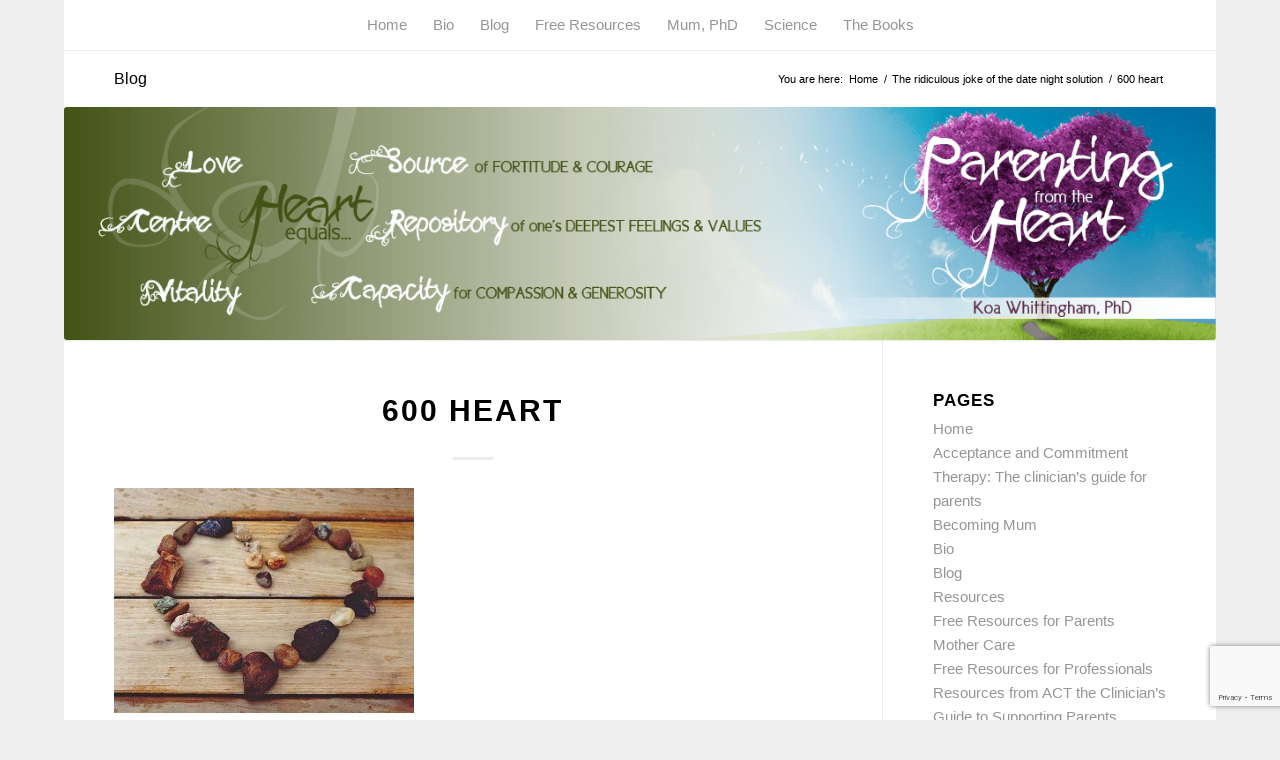

--- FILE ---
content_type: text/html; charset=UTF-8
request_url: https://www.koawhittingham.com/ridiculous-joke-date-night-solution/600-heart/
body_size: 16325
content:
<!DOCTYPE html>
<html lang="en-AU" class="html_boxed responsive av-preloader-active av-preloader-enabled  html_header_top html_logo_center html_bottom_nav_header html_top_nav_header html_menu_center html_slim html_header_sticky html_header_shrinking_disabled html_mobile_menu_phone html_header_searchicon_disabled html_content_align_center html_header_unstick_top_disabled html_header_stretch html_minimal_header html_elegant-blog html_av-overlay-side html_av-overlay-side-classic html_av-submenu-noclone html_entry_id_1161 av-cookies-no-cookie-consent av-no-preview av-default-lightbox html_text_menu_active av-mobile-menu-switch-default">
<head>
<meta charset="UTF-8" />


<!-- mobile setting -->
<meta name="viewport" content="width=device-width, initial-scale=1">

<!-- Scripts/CSS and wp_head hook -->
<meta name='robots' content='index, follow, max-image-preview:large, max-snippet:-1, max-video-preview:-1' />

	<!-- This site is optimized with the Yoast SEO plugin v26.8 - https://yoast.com/product/yoast-seo-wordpress/ -->
	<title>600 heart - Dr Koa Whittingham</title>
	<link rel="canonical" href="https://www.koawhittingham.com/ridiculous-joke-date-night-solution/600-heart/" />
	<meta property="og:locale" content="en_US" />
	<meta property="og:type" content="article" />
	<meta property="og:title" content="600 heart - Dr Koa Whittingham" />
	<meta property="og:url" content="https://www.koawhittingham.com/ridiculous-joke-date-night-solution/600-heart/" />
	<meta property="og:site_name" content="Dr Koa Whittingham" />
	<meta property="article:publisher" content="https://www.facebook.com/koawhittingham/" />
	<meta property="og:image" content="https://www.koawhittingham.com/ridiculous-joke-date-night-solution/600-heart" />
	<meta property="og:image:width" content="600" />
	<meta property="og:image:height" content="450" />
	<meta property="og:image:type" content="image/jpeg" />
	<meta name="twitter:card" content="summary_large_image" />
	<meta name="twitter:site" content="@WhittinghamKoa" />
	<script type="application/ld+json" class="yoast-schema-graph">{"@context":"https://schema.org","@graph":[{"@type":"WebPage","@id":"https://www.koawhittingham.com/ridiculous-joke-date-night-solution/600-heart/","url":"https://www.koawhittingham.com/ridiculous-joke-date-night-solution/600-heart/","name":"600 heart - Dr Koa Whittingham","isPartOf":{"@id":"https://www.koawhittingham.com/#website"},"primaryImageOfPage":{"@id":"https://www.koawhittingham.com/ridiculous-joke-date-night-solution/600-heart/#primaryimage"},"image":{"@id":"https://www.koawhittingham.com/ridiculous-joke-date-night-solution/600-heart/#primaryimage"},"thumbnailUrl":"https://www.koawhittingham.com/wp-content/uploads/2016/01/600-heart.jpg","datePublished":"2016-01-17T10:05:37+00:00","breadcrumb":{"@id":"https://www.koawhittingham.com/ridiculous-joke-date-night-solution/600-heart/#breadcrumb"},"inLanguage":"en-AU","potentialAction":[{"@type":"ReadAction","target":["https://www.koawhittingham.com/ridiculous-joke-date-night-solution/600-heart/"]}]},{"@type":"ImageObject","inLanguage":"en-AU","@id":"https://www.koawhittingham.com/ridiculous-joke-date-night-solution/600-heart/#primaryimage","url":"https://www.koawhittingham.com/wp-content/uploads/2016/01/600-heart.jpg","contentUrl":"https://www.koawhittingham.com/wp-content/uploads/2016/01/600-heart.jpg","width":600,"height":450},{"@type":"BreadcrumbList","@id":"https://www.koawhittingham.com/ridiculous-joke-date-night-solution/600-heart/#breadcrumb","itemListElement":[{"@type":"ListItem","position":1,"name":"Home","item":"https://www.koawhittingham.com/"},{"@type":"ListItem","position":2,"name":"The ridiculous joke of the date night solution","item":"https://www.koawhittingham.com/ridiculous-joke-date-night-solution/"},{"@type":"ListItem","position":3,"name":"600 heart"}]},{"@type":"WebSite","@id":"https://www.koawhittingham.com/#website","url":"https://www.koawhittingham.com/","name":"Dr Koa Whittingham","description":"Psychologist, Scientist, Mother","publisher":{"@id":"https://www.koawhittingham.com/#organization"},"potentialAction":[{"@type":"SearchAction","target":{"@type":"EntryPoint","urlTemplate":"https://www.koawhittingham.com/?s={search_term_string}"},"query-input":{"@type":"PropertyValueSpecification","valueRequired":true,"valueName":"search_term_string"}}],"inLanguage":"en-AU"},{"@type":"Organization","@id":"https://www.koawhittingham.com/#organization","name":"Dr Koa Whittingham","url":"https://www.koawhittingham.com/","logo":{"@type":"ImageObject","inLanguage":"en-AU","@id":"https://www.koawhittingham.com/#/schema/logo/image/","url":"https://www.koawhittingham.com/wp-content/uploads/2014/02/shutterstock_1047119721.jpg","contentUrl":"https://www.koawhittingham.com/wp-content/uploads/2014/02/shutterstock_1047119721.jpg","width":1000,"height":757,"caption":"Dr Koa Whittingham"},"image":{"@id":"https://www.koawhittingham.com/#/schema/logo/image/"},"sameAs":["https://www.facebook.com/koawhittingham/","https://x.com/WhittinghamKoa"]}]}</script>
	<!-- / Yoast SEO plugin. -->


<link rel='dns-prefetch' href='//use.fontawesome.com' />
<link rel="alternate" type="application/rss+xml" title="Dr Koa Whittingham &raquo; Feed" href="https://www.koawhittingham.com/feed/" />
<link rel="alternate" type="application/rss+xml" title="Dr Koa Whittingham &raquo; Comments Feed" href="https://www.koawhittingham.com/comments/feed/" />
<link rel="alternate" type="application/rss+xml" title="Dr Koa Whittingham &raquo; 600 heart Comments Feed" href="https://www.koawhittingham.com/ridiculous-joke-date-night-solution/600-heart/feed/" />
<link rel="alternate" title="oEmbed (JSON)" type="application/json+oembed" href="https://www.koawhittingham.com/wp-json/oembed/1.0/embed?url=https%3A%2F%2Fwww.koawhittingham.com%2Fridiculous-joke-date-night-solution%2F600-heart%2F" />
<link rel="alternate" title="oEmbed (XML)" type="text/xml+oembed" href="https://www.koawhittingham.com/wp-json/oembed/1.0/embed?url=https%3A%2F%2Fwww.koawhittingham.com%2Fridiculous-joke-date-night-solution%2F600-heart%2F&#038;format=xml" />
<style id='wp-img-auto-sizes-contain-inline-css' type='text/css'>
img:is([sizes=auto i],[sizes^="auto," i]){contain-intrinsic-size:3000px 1500px}
/*# sourceURL=wp-img-auto-sizes-contain-inline-css */
</style>
<style id='wp-emoji-styles-inline-css' type='text/css'>

	img.wp-smiley, img.emoji {
		display: inline !important;
		border: none !important;
		box-shadow: none !important;
		height: 1em !important;
		width: 1em !important;
		margin: 0 0.07em !important;
		vertical-align: -0.1em !important;
		background: none !important;
		padding: 0 !important;
	}
/*# sourceURL=wp-emoji-styles-inline-css */
</style>
<link rel='stylesheet' id='wp-block-library-css' href='https://www.koawhittingham.com/wp-includes/css/dist/block-library/style.min.css?ver=d0654069af3669e554485ed8e2451be5' type='text/css' media='all' />
<style id='global-styles-inline-css' type='text/css'>
:root{--wp--preset--aspect-ratio--square: 1;--wp--preset--aspect-ratio--4-3: 4/3;--wp--preset--aspect-ratio--3-4: 3/4;--wp--preset--aspect-ratio--3-2: 3/2;--wp--preset--aspect-ratio--2-3: 2/3;--wp--preset--aspect-ratio--16-9: 16/9;--wp--preset--aspect-ratio--9-16: 9/16;--wp--preset--color--black: #000000;--wp--preset--color--cyan-bluish-gray: #abb8c3;--wp--preset--color--white: #ffffff;--wp--preset--color--pale-pink: #f78da7;--wp--preset--color--vivid-red: #cf2e2e;--wp--preset--color--luminous-vivid-orange: #ff6900;--wp--preset--color--luminous-vivid-amber: #fcb900;--wp--preset--color--light-green-cyan: #7bdcb5;--wp--preset--color--vivid-green-cyan: #00d084;--wp--preset--color--pale-cyan-blue: #8ed1fc;--wp--preset--color--vivid-cyan-blue: #0693e3;--wp--preset--color--vivid-purple: #9b51e0;--wp--preset--color--metallic-red: #b02b2c;--wp--preset--color--maximum-yellow-red: #edae44;--wp--preset--color--yellow-sun: #eeee22;--wp--preset--color--palm-leaf: #83a846;--wp--preset--color--aero: #7bb0e7;--wp--preset--color--old-lavender: #745f7e;--wp--preset--color--steel-teal: #5f8789;--wp--preset--color--raspberry-pink: #d65799;--wp--preset--color--medium-turquoise: #4ecac2;--wp--preset--gradient--vivid-cyan-blue-to-vivid-purple: linear-gradient(135deg,rgb(6,147,227) 0%,rgb(155,81,224) 100%);--wp--preset--gradient--light-green-cyan-to-vivid-green-cyan: linear-gradient(135deg,rgb(122,220,180) 0%,rgb(0,208,130) 100%);--wp--preset--gradient--luminous-vivid-amber-to-luminous-vivid-orange: linear-gradient(135deg,rgb(252,185,0) 0%,rgb(255,105,0) 100%);--wp--preset--gradient--luminous-vivid-orange-to-vivid-red: linear-gradient(135deg,rgb(255,105,0) 0%,rgb(207,46,46) 100%);--wp--preset--gradient--very-light-gray-to-cyan-bluish-gray: linear-gradient(135deg,rgb(238,238,238) 0%,rgb(169,184,195) 100%);--wp--preset--gradient--cool-to-warm-spectrum: linear-gradient(135deg,rgb(74,234,220) 0%,rgb(151,120,209) 20%,rgb(207,42,186) 40%,rgb(238,44,130) 60%,rgb(251,105,98) 80%,rgb(254,248,76) 100%);--wp--preset--gradient--blush-light-purple: linear-gradient(135deg,rgb(255,206,236) 0%,rgb(152,150,240) 100%);--wp--preset--gradient--blush-bordeaux: linear-gradient(135deg,rgb(254,205,165) 0%,rgb(254,45,45) 50%,rgb(107,0,62) 100%);--wp--preset--gradient--luminous-dusk: linear-gradient(135deg,rgb(255,203,112) 0%,rgb(199,81,192) 50%,rgb(65,88,208) 100%);--wp--preset--gradient--pale-ocean: linear-gradient(135deg,rgb(255,245,203) 0%,rgb(182,227,212) 50%,rgb(51,167,181) 100%);--wp--preset--gradient--electric-grass: linear-gradient(135deg,rgb(202,248,128) 0%,rgb(113,206,126) 100%);--wp--preset--gradient--midnight: linear-gradient(135deg,rgb(2,3,129) 0%,rgb(40,116,252) 100%);--wp--preset--font-size--small: 1rem;--wp--preset--font-size--medium: 1.125rem;--wp--preset--font-size--large: 1.75rem;--wp--preset--font-size--x-large: clamp(1.75rem, 3vw, 2.25rem);--wp--preset--spacing--20: 0.44rem;--wp--preset--spacing--30: 0.67rem;--wp--preset--spacing--40: 1rem;--wp--preset--spacing--50: 1.5rem;--wp--preset--spacing--60: 2.25rem;--wp--preset--spacing--70: 3.38rem;--wp--preset--spacing--80: 5.06rem;--wp--preset--shadow--natural: 6px 6px 9px rgba(0, 0, 0, 0.2);--wp--preset--shadow--deep: 12px 12px 50px rgba(0, 0, 0, 0.4);--wp--preset--shadow--sharp: 6px 6px 0px rgba(0, 0, 0, 0.2);--wp--preset--shadow--outlined: 6px 6px 0px -3px rgb(255, 255, 255), 6px 6px rgb(0, 0, 0);--wp--preset--shadow--crisp: 6px 6px 0px rgb(0, 0, 0);}:root { --wp--style--global--content-size: 800px;--wp--style--global--wide-size: 1130px; }:where(body) { margin: 0; }.wp-site-blocks > .alignleft { float: left; margin-right: 2em; }.wp-site-blocks > .alignright { float: right; margin-left: 2em; }.wp-site-blocks > .aligncenter { justify-content: center; margin-left: auto; margin-right: auto; }:where(.is-layout-flex){gap: 0.5em;}:where(.is-layout-grid){gap: 0.5em;}.is-layout-flow > .alignleft{float: left;margin-inline-start: 0;margin-inline-end: 2em;}.is-layout-flow > .alignright{float: right;margin-inline-start: 2em;margin-inline-end: 0;}.is-layout-flow > .aligncenter{margin-left: auto !important;margin-right: auto !important;}.is-layout-constrained > .alignleft{float: left;margin-inline-start: 0;margin-inline-end: 2em;}.is-layout-constrained > .alignright{float: right;margin-inline-start: 2em;margin-inline-end: 0;}.is-layout-constrained > .aligncenter{margin-left: auto !important;margin-right: auto !important;}.is-layout-constrained > :where(:not(.alignleft):not(.alignright):not(.alignfull)){max-width: var(--wp--style--global--content-size);margin-left: auto !important;margin-right: auto !important;}.is-layout-constrained > .alignwide{max-width: var(--wp--style--global--wide-size);}body .is-layout-flex{display: flex;}.is-layout-flex{flex-wrap: wrap;align-items: center;}.is-layout-flex > :is(*, div){margin: 0;}body .is-layout-grid{display: grid;}.is-layout-grid > :is(*, div){margin: 0;}body{padding-top: 0px;padding-right: 0px;padding-bottom: 0px;padding-left: 0px;}a:where(:not(.wp-element-button)){text-decoration: underline;}:root :where(.wp-element-button, .wp-block-button__link){background-color: #32373c;border-width: 0;color: #fff;font-family: inherit;font-size: inherit;font-style: inherit;font-weight: inherit;letter-spacing: inherit;line-height: inherit;padding-top: calc(0.667em + 2px);padding-right: calc(1.333em + 2px);padding-bottom: calc(0.667em + 2px);padding-left: calc(1.333em + 2px);text-decoration: none;text-transform: inherit;}.has-black-color{color: var(--wp--preset--color--black) !important;}.has-cyan-bluish-gray-color{color: var(--wp--preset--color--cyan-bluish-gray) !important;}.has-white-color{color: var(--wp--preset--color--white) !important;}.has-pale-pink-color{color: var(--wp--preset--color--pale-pink) !important;}.has-vivid-red-color{color: var(--wp--preset--color--vivid-red) !important;}.has-luminous-vivid-orange-color{color: var(--wp--preset--color--luminous-vivid-orange) !important;}.has-luminous-vivid-amber-color{color: var(--wp--preset--color--luminous-vivid-amber) !important;}.has-light-green-cyan-color{color: var(--wp--preset--color--light-green-cyan) !important;}.has-vivid-green-cyan-color{color: var(--wp--preset--color--vivid-green-cyan) !important;}.has-pale-cyan-blue-color{color: var(--wp--preset--color--pale-cyan-blue) !important;}.has-vivid-cyan-blue-color{color: var(--wp--preset--color--vivid-cyan-blue) !important;}.has-vivid-purple-color{color: var(--wp--preset--color--vivid-purple) !important;}.has-metallic-red-color{color: var(--wp--preset--color--metallic-red) !important;}.has-maximum-yellow-red-color{color: var(--wp--preset--color--maximum-yellow-red) !important;}.has-yellow-sun-color{color: var(--wp--preset--color--yellow-sun) !important;}.has-palm-leaf-color{color: var(--wp--preset--color--palm-leaf) !important;}.has-aero-color{color: var(--wp--preset--color--aero) !important;}.has-old-lavender-color{color: var(--wp--preset--color--old-lavender) !important;}.has-steel-teal-color{color: var(--wp--preset--color--steel-teal) !important;}.has-raspberry-pink-color{color: var(--wp--preset--color--raspberry-pink) !important;}.has-medium-turquoise-color{color: var(--wp--preset--color--medium-turquoise) !important;}.has-black-background-color{background-color: var(--wp--preset--color--black) !important;}.has-cyan-bluish-gray-background-color{background-color: var(--wp--preset--color--cyan-bluish-gray) !important;}.has-white-background-color{background-color: var(--wp--preset--color--white) !important;}.has-pale-pink-background-color{background-color: var(--wp--preset--color--pale-pink) !important;}.has-vivid-red-background-color{background-color: var(--wp--preset--color--vivid-red) !important;}.has-luminous-vivid-orange-background-color{background-color: var(--wp--preset--color--luminous-vivid-orange) !important;}.has-luminous-vivid-amber-background-color{background-color: var(--wp--preset--color--luminous-vivid-amber) !important;}.has-light-green-cyan-background-color{background-color: var(--wp--preset--color--light-green-cyan) !important;}.has-vivid-green-cyan-background-color{background-color: var(--wp--preset--color--vivid-green-cyan) !important;}.has-pale-cyan-blue-background-color{background-color: var(--wp--preset--color--pale-cyan-blue) !important;}.has-vivid-cyan-blue-background-color{background-color: var(--wp--preset--color--vivid-cyan-blue) !important;}.has-vivid-purple-background-color{background-color: var(--wp--preset--color--vivid-purple) !important;}.has-metallic-red-background-color{background-color: var(--wp--preset--color--metallic-red) !important;}.has-maximum-yellow-red-background-color{background-color: var(--wp--preset--color--maximum-yellow-red) !important;}.has-yellow-sun-background-color{background-color: var(--wp--preset--color--yellow-sun) !important;}.has-palm-leaf-background-color{background-color: var(--wp--preset--color--palm-leaf) !important;}.has-aero-background-color{background-color: var(--wp--preset--color--aero) !important;}.has-old-lavender-background-color{background-color: var(--wp--preset--color--old-lavender) !important;}.has-steel-teal-background-color{background-color: var(--wp--preset--color--steel-teal) !important;}.has-raspberry-pink-background-color{background-color: var(--wp--preset--color--raspberry-pink) !important;}.has-medium-turquoise-background-color{background-color: var(--wp--preset--color--medium-turquoise) !important;}.has-black-border-color{border-color: var(--wp--preset--color--black) !important;}.has-cyan-bluish-gray-border-color{border-color: var(--wp--preset--color--cyan-bluish-gray) !important;}.has-white-border-color{border-color: var(--wp--preset--color--white) !important;}.has-pale-pink-border-color{border-color: var(--wp--preset--color--pale-pink) !important;}.has-vivid-red-border-color{border-color: var(--wp--preset--color--vivid-red) !important;}.has-luminous-vivid-orange-border-color{border-color: var(--wp--preset--color--luminous-vivid-orange) !important;}.has-luminous-vivid-amber-border-color{border-color: var(--wp--preset--color--luminous-vivid-amber) !important;}.has-light-green-cyan-border-color{border-color: var(--wp--preset--color--light-green-cyan) !important;}.has-vivid-green-cyan-border-color{border-color: var(--wp--preset--color--vivid-green-cyan) !important;}.has-pale-cyan-blue-border-color{border-color: var(--wp--preset--color--pale-cyan-blue) !important;}.has-vivid-cyan-blue-border-color{border-color: var(--wp--preset--color--vivid-cyan-blue) !important;}.has-vivid-purple-border-color{border-color: var(--wp--preset--color--vivid-purple) !important;}.has-metallic-red-border-color{border-color: var(--wp--preset--color--metallic-red) !important;}.has-maximum-yellow-red-border-color{border-color: var(--wp--preset--color--maximum-yellow-red) !important;}.has-yellow-sun-border-color{border-color: var(--wp--preset--color--yellow-sun) !important;}.has-palm-leaf-border-color{border-color: var(--wp--preset--color--palm-leaf) !important;}.has-aero-border-color{border-color: var(--wp--preset--color--aero) !important;}.has-old-lavender-border-color{border-color: var(--wp--preset--color--old-lavender) !important;}.has-steel-teal-border-color{border-color: var(--wp--preset--color--steel-teal) !important;}.has-raspberry-pink-border-color{border-color: var(--wp--preset--color--raspberry-pink) !important;}.has-medium-turquoise-border-color{border-color: var(--wp--preset--color--medium-turquoise) !important;}.has-vivid-cyan-blue-to-vivid-purple-gradient-background{background: var(--wp--preset--gradient--vivid-cyan-blue-to-vivid-purple) !important;}.has-light-green-cyan-to-vivid-green-cyan-gradient-background{background: var(--wp--preset--gradient--light-green-cyan-to-vivid-green-cyan) !important;}.has-luminous-vivid-amber-to-luminous-vivid-orange-gradient-background{background: var(--wp--preset--gradient--luminous-vivid-amber-to-luminous-vivid-orange) !important;}.has-luminous-vivid-orange-to-vivid-red-gradient-background{background: var(--wp--preset--gradient--luminous-vivid-orange-to-vivid-red) !important;}.has-very-light-gray-to-cyan-bluish-gray-gradient-background{background: var(--wp--preset--gradient--very-light-gray-to-cyan-bluish-gray) !important;}.has-cool-to-warm-spectrum-gradient-background{background: var(--wp--preset--gradient--cool-to-warm-spectrum) !important;}.has-blush-light-purple-gradient-background{background: var(--wp--preset--gradient--blush-light-purple) !important;}.has-blush-bordeaux-gradient-background{background: var(--wp--preset--gradient--blush-bordeaux) !important;}.has-luminous-dusk-gradient-background{background: var(--wp--preset--gradient--luminous-dusk) !important;}.has-pale-ocean-gradient-background{background: var(--wp--preset--gradient--pale-ocean) !important;}.has-electric-grass-gradient-background{background: var(--wp--preset--gradient--electric-grass) !important;}.has-midnight-gradient-background{background: var(--wp--preset--gradient--midnight) !important;}.has-small-font-size{font-size: var(--wp--preset--font-size--small) !important;}.has-medium-font-size{font-size: var(--wp--preset--font-size--medium) !important;}.has-large-font-size{font-size: var(--wp--preset--font-size--large) !important;}.has-x-large-font-size{font-size: var(--wp--preset--font-size--x-large) !important;}
/*# sourceURL=global-styles-inline-css */
</style>

<style id='font-awesome-svg-styles-default-inline-css' type='text/css'>
.svg-inline--fa {
  display: inline-block;
  height: 1em;
  overflow: visible;
  vertical-align: -.125em;
}
/*# sourceURL=font-awesome-svg-styles-default-inline-css */
</style>
<link rel='stylesheet' id='font-awesome-svg-styles-css' href='https://www.koawhittingham.com/wp-content/uploads/font-awesome/v5.12.1/css/svg-with-js.css' type='text/css' media='all' />
<style id='font-awesome-svg-styles-inline-css' type='text/css'>
   .wp-block-font-awesome-icon svg::before,
   .wp-rich-text-font-awesome-icon svg::before {content: unset;}
/*# sourceURL=font-awesome-svg-styles-inline-css */
</style>
<link rel='stylesheet' id='contact-form-7-css' href='https://www.koawhittingham.com/wp-content/plugins/contact-form-7/includes/css/styles.css?ver=6.1.4' type='text/css' media='all' />
<link rel='stylesheet' id='mc4wp-form-basic-css' href='https://www.koawhittingham.com/wp-content/plugins/mailchimp-for-wp/assets/css/form-basic.css?ver=4.11.1' type='text/css' media='all' />
<link rel='stylesheet' id='font-awesome-official-css' href='https://use.fontawesome.com/releases/v5.12.1/css/all.css' type='text/css' media='all' integrity="sha384-v8BU367qNbs/aIZIxuivaU55N5GPF89WBerHoGA4QTcbUjYiLQtKdrfXnqAcXyTv" crossorigin="anonymous" />
<link rel='stylesheet' id='avia-merged-styles-css' href='https://www.koawhittingham.com/wp-content/uploads/dynamic_avia/avia-merged-styles-e756a4e42dc2f618a240fe5caa1f6188---696fe80bc9b57.css' type='text/css' media='all' />
<link rel='stylesheet' id='font-awesome-official-v4shim-css' href='https://use.fontawesome.com/releases/v5.12.1/css/v4-shims.css' type='text/css' media='all' integrity="sha384-C8a18+Gvny8XkjAdfto/vjAUdpGuPtl1Ix/K2BgKhFaVO6w4onVVHiEaN9h9XsvX" crossorigin="anonymous" />
<style id='font-awesome-official-v4shim-inline-css' type='text/css'>
@font-face {
font-family: "FontAwesome";
font-display: block;
src: url("https://use.fontawesome.com/releases/v5.12.1/webfonts/fa-brands-400.eot"),
		url("https://use.fontawesome.com/releases/v5.12.1/webfonts/fa-brands-400.eot?#iefix") format("embedded-opentype"),
		url("https://use.fontawesome.com/releases/v5.12.1/webfonts/fa-brands-400.woff2") format("woff2"),
		url("https://use.fontawesome.com/releases/v5.12.1/webfonts/fa-brands-400.woff") format("woff"),
		url("https://use.fontawesome.com/releases/v5.12.1/webfonts/fa-brands-400.ttf") format("truetype"),
		url("https://use.fontawesome.com/releases/v5.12.1/webfonts/fa-brands-400.svg#fontawesome") format("svg");
}

@font-face {
font-family: "FontAwesome";
font-display: block;
src: url("https://use.fontawesome.com/releases/v5.12.1/webfonts/fa-solid-900.eot"),
		url("https://use.fontawesome.com/releases/v5.12.1/webfonts/fa-solid-900.eot?#iefix") format("embedded-opentype"),
		url("https://use.fontawesome.com/releases/v5.12.1/webfonts/fa-solid-900.woff2") format("woff2"),
		url("https://use.fontawesome.com/releases/v5.12.1/webfonts/fa-solid-900.woff") format("woff"),
		url("https://use.fontawesome.com/releases/v5.12.1/webfonts/fa-solid-900.ttf") format("truetype"),
		url("https://use.fontawesome.com/releases/v5.12.1/webfonts/fa-solid-900.svg#fontawesome") format("svg");
}

@font-face {
font-family: "FontAwesome";
font-display: block;
src: url("https://use.fontawesome.com/releases/v5.12.1/webfonts/fa-regular-400.eot"),
		url("https://use.fontawesome.com/releases/v5.12.1/webfonts/fa-regular-400.eot?#iefix") format("embedded-opentype"),
		url("https://use.fontawesome.com/releases/v5.12.1/webfonts/fa-regular-400.woff2") format("woff2"),
		url("https://use.fontawesome.com/releases/v5.12.1/webfonts/fa-regular-400.woff") format("woff"),
		url("https://use.fontawesome.com/releases/v5.12.1/webfonts/fa-regular-400.ttf") format("truetype"),
		url("https://use.fontawesome.com/releases/v5.12.1/webfonts/fa-regular-400.svg#fontawesome") format("svg");
unicode-range: U+F004-F005,U+F007,U+F017,U+F022,U+F024,U+F02E,U+F03E,U+F044,U+F057-F059,U+F06E,U+F070,U+F075,U+F07B-F07C,U+F080,U+F086,U+F089,U+F094,U+F09D,U+F0A0,U+F0A4-F0A7,U+F0C5,U+F0C7-F0C8,U+F0E0,U+F0EB,U+F0F3,U+F0F8,U+F0FE,U+F111,U+F118-F11A,U+F11C,U+F133,U+F144,U+F146,U+F14A,U+F14D-F14E,U+F150-F152,U+F15B-F15C,U+F164-F165,U+F185-F186,U+F191-F192,U+F1AD,U+F1C1-F1C9,U+F1CD,U+F1D8,U+F1E3,U+F1EA,U+F1F6,U+F1F9,U+F20A,U+F247-F249,U+F24D,U+F254-F25B,U+F25D,U+F267,U+F271-F274,U+F279,U+F28B,U+F28D,U+F2B5-F2B6,U+F2B9,U+F2BB,U+F2BD,U+F2C1-F2C2,U+F2D0,U+F2D2,U+F2DC,U+F2ED,U+F328,U+F358-F35B,U+F3A5,U+F3D1,U+F410,U+F4AD;
}
/*# sourceURL=font-awesome-official-v4shim-inline-css */
</style>
<script type="text/javascript" src="https://www.koawhittingham.com/wp-includes/js/jquery/jquery.min.js?ver=3.7.1" id="jquery-core-js"></script>
<script type="text/javascript" src="https://www.koawhittingham.com/wp-includes/js/jquery/jquery-migrate.min.js?ver=3.4.1" id="jquery-migrate-js"></script>
<script type="text/javascript" src="https://www.koawhittingham.com/wp-content/uploads/dynamic_avia/avia-head-scripts-df7886ac2fb9574a410d05285be45af0---696fe80bdaad5.js" id="avia-head-scripts-js"></script>
<link rel="https://api.w.org/" href="https://www.koawhittingham.com/wp-json/" /><link rel="alternate" title="JSON" type="application/json" href="https://www.koawhittingham.com/wp-json/wp/v2/media/1161" />
<link rel="icon" href="https://www.koawhittingham.com/wp-content/uploads/2014/02/shutterstock_1047119721-300x227.jpg" type="image/x-icon">
<!--[if lt IE 9]><script src="https://www.koawhittingham.com/wp-content/themes/enfold/js/html5shiv.js"></script><![endif]--><link rel="profile" href="https://gmpg.org/xfn/11" />
<link rel="alternate" type="application/rss+xml" title="Dr Koa Whittingham RSS2 Feed" href="https://www.koawhittingham.com/feed/" />
<link rel="pingback" href="https://www.koawhittingham.com/xmlrpc.php" />
<style>.mc4wp-checkbox-wp-comment-form{clear:both;width:auto;display:block;position:static}.mc4wp-checkbox-wp-comment-form input{float:none;vertical-align:middle;-webkit-appearance:checkbox;width:auto;max-width:21px;margin:0 6px 0 0;padding:0;position:static;display:inline-block!important}.mc4wp-checkbox-wp-comment-form label{float:none;cursor:pointer;width:auto;margin:0 0 16px;display:block;position:static}</style><style>.mc4wp-checkbox-wp-registration-form{clear:both;width:auto;display:block;position:static}.mc4wp-checkbox-wp-registration-form input{float:none;vertical-align:middle;-webkit-appearance:checkbox;width:auto;max-width:21px;margin:0 6px 0 0;padding:0;position:static;display:inline-block!important}.mc4wp-checkbox-wp-registration-form label{float:none;cursor:pointer;width:auto;margin:0 0 16px;display:block;position:static}</style>
<!-- To speed up the rendering and to display the site as fast as possible to the user we include some styles and scripts for above the fold content inline -->
<script type="text/javascript">'use strict';var avia_is_mobile=!1;if(/Android|webOS|iPhone|iPad|iPod|BlackBerry|IEMobile|Opera Mini/i.test(navigator.userAgent)&&'ontouchstart' in document.documentElement){avia_is_mobile=!0;document.documentElement.className+=' avia_mobile '}
else{document.documentElement.className+=' avia_desktop '};document.documentElement.className+=' js_active ';(function(){var e=['-webkit-','-moz-','-ms-',''],n='',o=!1,a=!1;for(var t in e){if(e[t]+'transform' in document.documentElement.style){o=!0;n=e[t]+'transform'};if(e[t]+'perspective' in document.documentElement.style){a=!0}};if(o){document.documentElement.className+=' avia_transform '};if(a){document.documentElement.className+=' avia_transform3d '};if(typeof document.getElementsByClassName=='function'&&typeof document.documentElement.getBoundingClientRect=='function'&&avia_is_mobile==!1){if(n&&window.innerHeight>0){setTimeout(function(){var e=0,o={},a=0,t=document.getElementsByClassName('av-parallax'),i=window.pageYOffset||document.documentElement.scrollTop;for(e=0;e<t.length;e++){t[e].style.top='0px';o=t[e].getBoundingClientRect();a=Math.ceil((window.innerHeight+i-o.top)*0.3);t[e].style[n]='translate(0px, '+a+'px)';t[e].style.top='auto';t[e].className+=' enabled-parallax '}},50)}}})();</script><style type="text/css">
		@font-face {font-family: 'entypo-fontello-enfold'; font-weight: normal; font-style: normal; font-display: auto;
		src: url('https://www.koawhittingham.com/wp-content/themes/enfold/config-templatebuilder/avia-template-builder/assets/fonts/entypo-fontello-enfold/entypo-fontello-enfold.woff2') format('woff2'),
		url('https://www.koawhittingham.com/wp-content/themes/enfold/config-templatebuilder/avia-template-builder/assets/fonts/entypo-fontello-enfold/entypo-fontello-enfold.woff') format('woff'),
		url('https://www.koawhittingham.com/wp-content/themes/enfold/config-templatebuilder/avia-template-builder/assets/fonts/entypo-fontello-enfold/entypo-fontello-enfold.ttf') format('truetype'),
		url('https://www.koawhittingham.com/wp-content/themes/enfold/config-templatebuilder/avia-template-builder/assets/fonts/entypo-fontello-enfold/entypo-fontello-enfold.svg#entypo-fontello-enfold') format('svg'),
		url('https://www.koawhittingham.com/wp-content/themes/enfold/config-templatebuilder/avia-template-builder/assets/fonts/entypo-fontello-enfold/entypo-fontello-enfold.eot'),
		url('https://www.koawhittingham.com/wp-content/themes/enfold/config-templatebuilder/avia-template-builder/assets/fonts/entypo-fontello-enfold/entypo-fontello-enfold.eot?#iefix') format('embedded-opentype');
		}

		#top .avia-font-entypo-fontello-enfold, body .avia-font-entypo-fontello-enfold, html body [data-av_iconfont='entypo-fontello-enfold']:before{ font-family: 'entypo-fontello-enfold'; }
		
		@font-face {font-family: 'entypo-fontello'; font-weight: normal; font-style: normal; font-display: auto;
		src: url('https://www.koawhittingham.com/wp-content/themes/enfold/config-templatebuilder/avia-template-builder/assets/fonts/entypo-fontello/entypo-fontello.woff2') format('woff2'),
		url('https://www.koawhittingham.com/wp-content/themes/enfold/config-templatebuilder/avia-template-builder/assets/fonts/entypo-fontello/entypo-fontello.woff') format('woff'),
		url('https://www.koawhittingham.com/wp-content/themes/enfold/config-templatebuilder/avia-template-builder/assets/fonts/entypo-fontello/entypo-fontello.ttf') format('truetype'),
		url('https://www.koawhittingham.com/wp-content/themes/enfold/config-templatebuilder/avia-template-builder/assets/fonts/entypo-fontello/entypo-fontello.svg#entypo-fontello') format('svg'),
		url('https://www.koawhittingham.com/wp-content/themes/enfold/config-templatebuilder/avia-template-builder/assets/fonts/entypo-fontello/entypo-fontello.eot'),
		url('https://www.koawhittingham.com/wp-content/themes/enfold/config-templatebuilder/avia-template-builder/assets/fonts/entypo-fontello/entypo-fontello.eot?#iefix') format('embedded-opentype');
		}

		#top .avia-font-entypo-fontello, body .avia-font-entypo-fontello, html body [data-av_iconfont='entypo-fontello']:before{ font-family: 'entypo-fontello'; }
		</style>

<!--
Debugging Info for Theme support: 

Theme: Enfold
Version: 7.1.3
Installed: enfold
AviaFramework Version: 5.6
AviaBuilder Version: 6.0
aviaElementManager Version: 1.0.1
- - - - - - - - - - -
ChildTheme: Enfold Child
ChildTheme Version: 1.0
ChildTheme Installed: enfold

- - - - - - - - - - -
ML:1024-PU:140-PLA:20
WP:6.9
Compress: CSS:all theme files - JS:all theme files
Updates: enabled - token has changed and not verified
PLAu:17
-->
</head>

<body data-rsssl=1 id="top" class="attachment wp-singular attachment-template-default single single-attachment postid-1161 attachmentid-1161 attachment-jpeg wp-theme-enfold wp-child-theme-enfold-child boxed rtl_columns av-curtain-numeric helvetica neue-websave helvetica_neue  post-type-attachment avia-responsive-images-support av-recaptcha-enabled av-google-badge-hide" itemscope="itemscope" itemtype="https://schema.org/WebPage" >

	<div class='av-siteloader-wrap av-transition-enabled av-transition-with-logo'><div class="av-siteloader-inner"><div class="av-siteloader-cell"><img class='av-preloading-logo' src='https://www.koawhittingham.com/wp-content/uploads/2020/11/The-Blog-300x225.jpg' alt='Loading' title='Loading' /><div class="av-siteloader"><div class="av-siteloader-extra"></div></div></div></div></div>
	<div id='wrap_all'>

	
<header id='header' class='all_colors header_color light_bg_color  av_header_top av_logo_center av_bottom_nav_header av_top_nav_header av_menu_center av_slim av_header_sticky av_header_shrinking_disabled av_header_stretch av_mobile_menu_phone av_header_searchicon_disabled av_header_unstick_top_disabled av_minimal_header av_header_border_disabled'  data-av_shrink_factor='50' role="banner" itemscope="itemscope" itemtype="https://schema.org/WPHeader" >

		<div  id='header_main' class='container_wrap container_wrap_logo'>

        <div id='header_main_alternate' class='container_wrap'><div class='container'><nav class='main_menu' data-selectname='Select a page'  role="navigation" itemscope="itemscope" itemtype="https://schema.org/SiteNavigationElement" ><div class="avia-menu av-main-nav-wrap"><ul role="menu" class="menu av-main-nav" id="avia-menu"><li role="menuitem" id="menu-item-1655" class="menu-item menu-item-type-post_type menu-item-object-page menu-item-home menu-item-top-level menu-item-top-level-1"><a href="https://www.koawhittingham.com/" itemprop="url" tabindex="0"><span class="avia-bullet"></span><span class="avia-menu-text">Home</span><span class="avia-menu-fx"><span class="avia-arrow-wrap"><span class="avia-arrow"></span></span></span></a></li>
<li role="menuitem" id="menu-item-722" class="menu-item menu-item-type-post_type menu-item-object-page menu-item-top-level menu-item-top-level-2"><a href="https://www.koawhittingham.com/bio/" itemprop="url" tabindex="0"><span class="avia-bullet"></span><span class="avia-menu-text">Bio</span><span class="avia-menu-fx"><span class="avia-arrow-wrap"><span class="avia-arrow"></span></span></span></a></li>
<li role="menuitem" id="menu-item-1422" class="menu-item menu-item-type-post_type menu-item-object-page current_page_parent menu-item-mega-parent  menu-item-top-level menu-item-top-level-3"><a href="https://www.koawhittingham.com/blog/" itemprop="url" tabindex="0"><span class="avia-bullet"></span><span class="avia-menu-text">Blog</span><span class="avia-menu-fx"><span class="avia-arrow-wrap"><span class="avia-arrow"></span></span></span></a></li>
<li role="menuitem" id="menu-item-1609" class="menu-item menu-item-type-custom menu-item-object-custom menu-item-has-children menu-item-top-level menu-item-top-level-4"><a itemprop="url" tabindex="0"><span class="avia-bullet"></span><span class="avia-menu-text">Free Resources</span><span class="avia-menu-fx"><span class="avia-arrow-wrap"><span class="avia-arrow"></span></span></span></a>


<ul class="sub-menu">
	<li role="menuitem" id="menu-item-1502" class="menu-item menu-item-type-post_type menu-item-object-page"><a href="https://www.koawhittingham.com/resources/free-resources-for-parents/" itemprop="url" tabindex="0"><span class="avia-bullet"></span><span class="avia-menu-text">Free Resources for Parents</span></a></li>
	<li role="menuitem" id="menu-item-1503" class="menu-item menu-item-type-post_type menu-item-object-page"><a href="https://www.koawhittingham.com/resources/free-resources-for-professionals/" itemprop="url" tabindex="0"><span class="avia-bullet"></span><span class="avia-menu-text">Free Resources for Professionals</span></a></li>
</ul>
</li>
<li role="menuitem" id="menu-item-1648" class="menu-item menu-item-type-custom menu-item-object-custom menu-item-top-level menu-item-top-level-5"><a target="_blank" href="https://www.mumphd.com" itemprop="url" tabindex="0"><span class="avia-bullet"></span><span class="avia-menu-text">Mum, PhD</span><span class="avia-menu-fx"><span class="avia-arrow-wrap"><span class="avia-arrow"></span></span></span></a></li>
<li role="menuitem" id="menu-item-731" class="menu-item menu-item-type-post_type menu-item-object-page menu-item-top-level menu-item-top-level-6"><a href="https://www.koawhittingham.com/science/" itemprop="url" tabindex="0"><span class="avia-bullet"></span><span class="avia-menu-text">Science</span><span class="avia-menu-fx"><span class="avia-arrow-wrap"><span class="avia-arrow"></span></span></span></a></li>
<li role="menuitem" id="menu-item-1644" class="menu-item menu-item-type-custom menu-item-object-custom menu-item-has-children menu-item-top-level menu-item-top-level-7"><a itemprop="url" tabindex="0"><span class="avia-bullet"></span><span class="avia-menu-text">The Books</span><span class="avia-menu-fx"><span class="avia-arrow-wrap"><span class="avia-arrow"></span></span></span></a>


<ul class="sub-menu">
	<li role="menuitem" id="menu-item-1812" class="menu-item menu-item-type-post_type menu-item-object-page"><a href="https://www.koawhittingham.com/acceptance-and-commitment-therapy-the-clinicians-guide-for-parents/" itemprop="url" tabindex="0"><span class="avia-bullet"></span><span class="avia-menu-text">Acceptance and Commitment Therapy: The clinician’s guide for parents</span></a></li>
	<li role="menuitem" id="menu-item-729" class="menu-item menu-item-type-post_type menu-item-object-page"><a href="https://www.koawhittingham.com/becoming-mum/" itemprop="url" tabindex="0"><span class="avia-bullet"></span><span class="avia-menu-text">Becoming Mum</span></a></li>
</ul>
</li>
<li class="av-burger-menu-main menu-item-avia-special " role="menuitem">
	        			<a href="#" aria-label="Menu" aria-hidden="false">
							<span class="av-hamburger av-hamburger--spin av-js-hamburger">
								<span class="av-hamburger-box">
						          <span class="av-hamburger-inner"></span>
						          <strong>Menu</strong>
								</span>
							</span>
							<span class="avia_hidden_link_text">Menu</span>
						</a>
	        		   </li></ul></div></nav></div> </div> 
		<!-- end container_wrap-->
		</div>
<div class="header_bg"></div>
<!-- end header -->
</header>

	<div id='main' class='all_colors' data-scroll-offset='88'>

	<div class='av-section-bottom-logo header_color'><div class='container av-logo-container'><div class='inner-container'><span class='logo bg-logo'><a href='https://www.koawhittingham.com/' aria-label='Logo for Dr Koa Whittingham' title='Logo for Dr Koa Whittingham'><img src='https://www.koawhittingham.com/wp-content/themes/enfold/images/layout/logo.png' height="100" width="300" alt='Dr Koa Whittingham' title="Logo for Dr Koa Whittingham" /></a></span></div></div></div><div class='stretch_full container_wrap alternate_color light_bg_color title_container'><div class='container'><strong class='main-title entry-title '><a href='https://www.koawhittingham.com/blog/' rel='bookmark' title='Permanent Link: Blog'  itemprop="headline" >Blog</a></strong><div class="breadcrumb breadcrumbs avia-breadcrumbs"><div class="breadcrumb-trail" ><span class="trail-before"><span class="breadcrumb-title">You are here:</span></span> <span  itemscope="itemscope" itemtype="https://schema.org/BreadcrumbList" ><span  itemscope="itemscope" itemtype="https://schema.org/ListItem" itemprop="itemListElement" ><a itemprop="url" href="https://www.koawhittingham.com" title="Dr Koa Whittingham" rel="home" class="trail-begin"><span itemprop="name">Home</span></a><span itemprop="position" class="hidden">1</span></span></span> <span class="sep">/</span> <span  itemscope="itemscope" itemtype="https://schema.org/BreadcrumbList" ><span  itemscope="itemscope" itemtype="https://schema.org/ListItem" itemprop="itemListElement" ><a itemprop="url" href="https://www.koawhittingham.com/ridiculous-joke-date-night-solution/" title="The ridiculous joke of the date night solution"><span itemprop="name">The ridiculous joke of the date night solution</span></a><span itemprop="position" class="hidden">2</span></span></span> <span class="sep">/</span> <span class="trail-end">600 heart</span></div></div></div></div><div id="fw-cs" class="avia-section main_color avia-section-no-padding avia-no-border-styling  avia-bg-style-scroll  avia-builder-el-0  avia-builder-el-no-sibling   container_wrap fullsize" style=" "><div class="container"><main role="main" itemprop="mainContentOfPage" class="template-page content  av-content-full alpha units"><div class="post-entry post-entry-type-page post-entry-1284"><div class="entry-content-wrapper clearfix">
<div class="avia-image-container  av-styling-    avia-builder-el-1  avia-builder-el-no-sibling  avia-align-center " itemprop="image" itemscope="itemscope" itemtype="https://schema.org/ImageObject"><div class="avia-image-container-inner"><div class="avia-image-overlay-wrap"><img class="wp-image-1632 avia-img-lazy-loading-not-1632 avia_image" src="https://www.koawhittingham.com/wp-content/uploads/2020/11/Parenting-from-the-Heart-banner.png" alt="" title="Parenting-from-the-Heart-banner" itemprop="thumbnailUrl" srcset="https://www.koawhittingham.com/wp-content/uploads/2020/11/Parenting-from-the-Heart-banner.png 1307w, https://www.koawhittingham.com/wp-content/uploads/2020/11/Parenting-from-the-Heart-banner-300x61.png 300w, https://www.koawhittingham.com/wp-content/uploads/2020/11/Parenting-from-the-Heart-banner-1030x208.png 1030w, https://www.koawhittingham.com/wp-content/uploads/2020/11/Parenting-from-the-Heart-banner-768x155.png 768w, https://www.koawhittingham.com/wp-content/uploads/2020/11/Parenting-from-the-Heart-banner-705x142.png 705w" sizes="(max-width: 1307px) 100vw, 1307px" width="1307" height="264"></div></div></div>
 
</div></div></main><!-- close content main element --> <!-- section close by builder template -->		</div><!--end builder template--></div>
		<div class='container_wrap container_wrap_first main_color sidebar_right'>

			<div class='container template-blog template-single-blog '>

				<main class='content units av-content-small alpha  av-blog-meta-html-info-disabled av-main-single'  role="main" itemprop="mainContentOfPage" >

					<article class="post-entry post-entry-type-standard post-entry-1161 post-loop-1 post-parity-odd post-entry-last single-big post  post-1161 attachment type-attachment status-inherit hentry"  itemscope="itemscope" itemtype="https://schema.org/CreativeWork" ><div class="blog-meta"></div><div class='entry-content-wrapper clearfix standard-content'><header class="entry-content-header" aria-label="Post: 600 heart"><div class="av-heading-wrapper"><h1 class='post-title entry-title '  itemprop="headline" >600 heart<span class="post-format-icon minor-meta"></span></h1></div></header><span class="av-vertical-delimiter"></span><div class="entry-content"  itemprop="text" ><p class="attachment"><a href='https://www.koawhittingham.com/wp-content/uploads/2016/01/600-heart.jpg'><img fetchpriority="high" decoding="async" width="300" height="225" src="https://www.koawhittingham.com/wp-content/uploads/2016/01/600-heart-300x225.jpg" class="attachment-medium size-medium" alt="" srcset="https://www.koawhittingham.com/wp-content/uploads/2016/01/600-heart-300x225.jpg 300w, https://www.koawhittingham.com/wp-content/uploads/2016/01/600-heart-150x113.jpg 150w, https://www.koawhittingham.com/wp-content/uploads/2016/01/600-heart.jpg 600w" sizes="(max-width: 300px) 100vw, 300px" /></a></p>
</div><span class="post-meta-infos"><time class="date-container minor-meta updated"  itemprop="datePublished" datetime="2016-01-17T20:05:37+10:00" >17 January 2016</time><span class="text-sep">/</span><span class="comment-container minor-meta"><a href="https://www.koawhittingham.com/ridiculous-joke-date-night-solution/600-heart/#respond" class="comments-link" >0 Comments</a></span><span class="text-sep">/</span><span class="blog-author minor-meta">by <span class="entry-author-link"  itemprop="author" ><span class="author"><span class="fn"><a href="https://www.koawhittingham.com/author/koa/" title="Posts by Koa" rel="author">Koa</a></span></span></span></span></span><footer class="entry-footer"><div class='av-social-sharing-box av-social-sharing-box-default av-social-sharing-box-fullwidth'><div class="av-share-box"><h5 class='av-share-link-description av-no-toc '>Share this Post</h5><ul class="av-share-box-list noLightbox"><li class='av-share-link av-social-link-facebook avia_social_iconfont' ><a target="_blank" aria-label="Share on Facebook" href='https://www.facebook.com/sharer.php?u=https://www.koawhittingham.com/ridiculous-joke-date-night-solution/600-heart/&#038;t=600%20heart' data-av_icon='' data-av_iconfont='entypo-fontello'  title='' data-avia-related-tooltip='Share on Facebook'><span class='avia_hidden_link_text'>Share on Facebook</span></a></li><li class='av-share-link av-social-link-twitter avia_social_iconfont' ><a target="_blank" aria-label="Share on X" href='https://twitter.com/share?text=600%20heart&#038;url=https://www.koawhittingham.com/?p=1161' data-av_icon='' data-av_iconfont='entypo-fontello'  title='' data-avia-related-tooltip='Share on X'><span class='avia_hidden_link_text'>Share on X</span></a></li><li class='av-share-link av-social-link-linkedin avia_social_iconfont' ><a target="_blank" aria-label="Share on LinkedIn" href='https://linkedin.com/shareArticle?mini=true&#038;title=600%20heart&#038;url=https://www.koawhittingham.com/ridiculous-joke-date-night-solution/600-heart/' data-av_icon='' data-av_iconfont='entypo-fontello'  title='' data-avia-related-tooltip='Share on LinkedIn'><span class='avia_hidden_link_text'>Share on LinkedIn</span></a></li><li class='av-share-link av-social-link-mail avia_social_iconfont' ><a  aria-label="Share by Mail" href='mailto:?subject=600%20heart&#038;body=https://www.koawhittingham.com/ridiculous-joke-date-night-solution/600-heart/' data-av_icon='' data-av_iconfont='entypo-fontello'  title='' data-avia-related-tooltip='Share by Mail'><span class='avia_hidden_link_text'>Share by Mail</span></a></li></ul></div></div></footer><div class='post_delimiter'></div></div><div class="post_author_timeline"></div><span class='hidden'>
				<span class='av-structured-data'  itemprop="image" itemscope="itemscope" itemtype="https://schema.org/ImageObject" >
						<span itemprop='url'></span>
						<span itemprop='height'>0</span>
						<span itemprop='width'>0</span>
				</span>
				<span class='av-structured-data'  itemprop="publisher" itemtype="https://schema.org/Organization" itemscope="itemscope" >
						<span itemprop='name'>Koa</span>
						<span itemprop='logo' itemscope itemtype='https://schema.org/ImageObject'>
							<span itemprop='url'></span>
						</span>
				</span><span class='av-structured-data'  itemprop="author" itemscope="itemscope" itemtype="https://schema.org/Person" ><span itemprop='name'>Koa</span></span><span class='av-structured-data'  itemprop="datePublished" datetime="2016-01-17T20:05:37+10:00" >2016-01-17 20:05:37</span><span class='av-structured-data'  itemprop="dateModified" itemtype="https://schema.org/dateModified" >2016-01-17 20:05:37</span><span class='av-structured-data'  itemprop="mainEntityOfPage" itemtype="https://schema.org/mainEntityOfPage" ><span itemprop='name'>600 heart</span></span></span></article><div class='single-big'></div>


<div class='comment-entry post-entry'>

			<div class='comment_meta_container'>

				<div class='side-container-comment'>

	        		<div class='side-container-comment-inner'>
	        			
	        			<span class='comment-count'>0</span>
   						<span class='comment-text'>replies</span>
   						<span class='center-border center-border-left'></span>
   						<span class='center-border center-border-right'></span>

					</div>
				</div>
			</div>
<div class="comment_container"><h3 class='miniheading '>Leave a Reply</h3><span class="minitext">Want to join the discussion?<br />Feel free to contribute!</span>	<div id="respond" class="comment-respond">
		<h3 id="reply-title" class="comment-reply-title">Leave a Reply <small><a rel="nofollow" id="cancel-comment-reply-link" href="/ridiculous-joke-date-night-solution/600-heart/#respond" style="display:none;">Cancel reply</a></small></h3><p class="must-log-in">You must be <a href="https://www.koawhittingham.com/wp-login.php?redirect_to=https%3A%2F%2Fwww.koawhittingham.com%2Fridiculous-joke-date-night-solution%2F600-heart%2F">logged in</a> to post a comment.</p>	</div><!-- #respond -->
	</div>
</div>

				<!--end content-->
				</main>

				<aside class='sidebar sidebar_right   alpha units' aria-label="Sidebar"  role="complementary" itemscope="itemscope" itemtype="https://schema.org/WPSideBar" ><div class="inner_sidebar extralight-border"><section id="pages-3" class="widget clearfix widget_pages"><h3 class="widgettitle">Pages</h3>
			<ul>
				<li class="page_item page-item-5"><a href="https://www.koawhittingham.com/">Home</a></li>
<li class="page_item page-item-1806"><a href="https://www.koawhittingham.com/acceptance-and-commitment-therapy-the-clinicians-guide-for-parents/">Acceptance and Commitment Therapy: The clinician&#8217;s guide for parents</a></li>
<li class="page_item page-item-295"><a href="https://www.koawhittingham.com/becoming-mum/">Becoming Mum</a></li>
<li class="page_item page-item-9"><a href="https://www.koawhittingham.com/bio/">Bio</a></li>
<li class="page_item page-item-8"><a href="https://www.koawhittingham.com/blog/">Blog</a></li>
<li class="page_item page-item-65 page_item_has_children"><a href="https://www.koawhittingham.com/resources/">Resources</a>
<ul class='children'>
	<li class="page_item page-item-1496 page_item_has_children"><a href="https://www.koawhittingham.com/resources/free-resources-for-parents/">Free Resources for Parents</a>
	<ul class='children'>
		<li class="page_item page-item-1861"><a href="https://www.koawhittingham.com/resources/free-resources-for-parents/mother-care/">Mother Care</a></li>
	</ul>
</li>
	<li class="page_item page-item-1499"><a href="https://www.koawhittingham.com/resources/free-resources-for-professionals/">Free Resources for Professionals</a></li>
	<li class="page_item page-item-1741"><a href="https://www.koawhittingham.com/resources/resources-from-act-the-clinicians-guide-to-supporting-parents/">Resources from ACT the Clinician&#8217;s Guide to Supporting Parents</a></li>
	<li class="page_item page-item-1082"><a href="https://www.koawhittingham.com/resources/articles/">Articles</a></li>
	<li class="page_item page-item-1171"><a href="https://www.koawhittingham.com/resources/meditations/">Meditations</a></li>
	<li class="page_item page-item-12 page_item_has_children"><a href="https://www.koawhittingham.com/resources/stories/">Stories</a>
	<ul class='children'>
		<li class="page_item page-item-253"><a href="https://www.koawhittingham.com/resources/stories/ashleys-true-self/">Ashley&#8217;s true self</a></li>
		<li class="page_item page-item-199"><a href="https://www.koawhittingham.com/resources/stories/briannas-life-mission/">Brianna&#8217;s Life Mission</a></li>
		<li class="page_item page-item-204"><a href="https://www.koawhittingham.com/resources/stories/once-upon-a-time/">Once upon a time</a></li>
		<li class="page_item page-item-243"><a href="https://www.koawhittingham.com/resources/stories/the-best-way-to-mother/">The best way to mother</a></li>
	</ul>
</li>
</ul>
</li>
<li class="page_item page-item-1480"><a href="https://www.koawhittingham.com/forum/">Mum, PHD</a></li>
<li class="page_item page-item-11"><a href="https://www.koawhittingham.com/science/">Science</a></li>
<li class="page_item page-item-1565 page_item_has_children"><a href="https://www.koawhittingham.com/faqs/">FAQ&#8217;s</a>
<ul class='children'>
	<li class="page_item page-item-1595"><a href="https://www.koawhittingham.com/faqs/faqs-act-a-clinicians-guide-for-supporting-parents/">FAQ&#8217;s &#8211; ACT A Clinician&#8217;s Guide For Supporting Parents</a></li>
	<li class="page_item page-item-1592"><a href="https://www.koawhittingham.com/faqs/faq-becoming-mum/">FAQ&#8217;s &#8211; Becoming Mum</a></li>
</ul>
</li>
			</ul>

			<span class="seperator extralight-border"></span></section>
		<section id="recent-posts-4" class="widget clearfix widget_recent_entries">
		<h3 class="widgettitle">Recent Posts</h3>
		<ul>
											<li>
					<a href="https://www.koawhittingham.com/1876-2/">Mothercare: new free resources</a>
									</li>
											<li>
					<a href="https://www.koawhittingham.com/first-covid19-vaccine-in-australia-our-celebration/">First COVID19 vaccine in Australia: our celebration</a>
									</li>
											<li>
					<a href="https://www.koawhittingham.com/out-with-the-old-in-with-the-new/">Out with the Old, In with the New</a>
									</li>
											<li>
					<a href="https://www.koawhittingham.com/merry-christmas-2020-and-happy-new-year/">Merry Christmas 2020 and Happy New Year</a>
									</li>
											<li>
					<a href="https://www.koawhittingham.com/parenting-and-covid-19/">Parenting and COVID 19</a>
									</li>
					</ul>

		<span class="seperator extralight-border"></span></section></div></aside>
			</div><!--end container-->

		</div><!-- close default .container_wrap element -->

				<div class='container_wrap footer_color' id='footer'>

					<div class='container'>

						<div class='flex_column av_one_fourth  first el_before_av_one_fourth'><section id="custom_html-2" class="widget_text widget clearfix widget_custom_html"><h3 class="widgettitle">Send me Mail</h3><div class="textwidget custom-html-widget">
<div class="wpcf7 no-js" id="wpcf7-f1699-o1" lang="en-AU" dir="ltr" data-wpcf7-id="1699">
<div class="screen-reader-response"><p role="status" aria-live="polite" aria-atomic="true"></p> <ul></ul></div>
<form action="/ridiculous-joke-date-night-solution/600-heart/#wpcf7-f1699-o1" method="post" class="wpcf7-form init" aria-label="Contact form" novalidate="novalidate" data-status="init">
<fieldset class="hidden-fields-container"><input type="hidden" name="_wpcf7" value="1699" /><input type="hidden" name="_wpcf7_version" value="6.1.4" /><input type="hidden" name="_wpcf7_locale" value="en_AU" /><input type="hidden" name="_wpcf7_unit_tag" value="wpcf7-f1699-o1" /><input type="hidden" name="_wpcf7_container_post" value="0" /><input type="hidden" name="_wpcf7_posted_data_hash" value="" /><input type="hidden" name="_wpcf7_recaptcha_response" value="" />
</fieldset>
<p><label> Your name (required)<br />
<span class="wpcf7-form-control-wrap" data-name="your-name"><input size="40" maxlength="400" class="wpcf7-form-control wpcf7-text wpcf7-validates-as-required" aria-required="true" aria-invalid="false" value="" type="text" name="your-name" /></span> </label>
</p>
<p><label> Your email (required)<br />
<span class="wpcf7-form-control-wrap" data-name="your-email"><input size="40" maxlength="400" class="wpcf7-form-control wpcf7-email wpcf7-validates-as-required wpcf7-text wpcf7-validates-as-email" aria-required="true" aria-invalid="false" value="" type="email" name="your-email" /></span> </label>
</p>
<p><label> Subject (required)<br />
<span class="wpcf7-form-control-wrap" data-name="your-subject"><input size="40" maxlength="400" class="wpcf7-form-control wpcf7-text wpcf7-validates-as-required" aria-required="true" aria-invalid="false" value="" type="text" name="your-subject" /></span> </label>
</p>
<p><label> Your message (required)<br />
<span class="wpcf7-form-control-wrap" data-name="your-message"><textarea cols="40" rows="10" maxlength="2000" class="wpcf7-form-control wpcf7-textarea wpcf7-validates-as-required" aria-required="true" aria-invalid="false" name="your-message"></textarea></span> </label>
</p>
<p><input class="wpcf7-form-control wpcf7-submit has-spinner" type="submit" value="Submit" />
</p><p style="display: none !important;" class="akismet-fields-container" data-prefix="_wpcf7_ak_"><label>&#916;<textarea name="_wpcf7_ak_hp_textarea" cols="45" rows="8" maxlength="100"></textarea></label><input type="hidden" id="ak_js_1" name="_wpcf7_ak_js" value="250"/><script>document.getElementById( "ak_js_1" ).setAttribute( "value", ( new Date() ).getTime() );</script></p><div class="wpcf7-response-output" aria-hidden="true"></div>
</form>
</div>
</div><span class="seperator extralight-border"></span></section></div><div class='flex_column av_one_fourth  el_after_av_one_fourth el_before_av_one_fourth '><section id="pages-4" class="widget clearfix widget_pages"><h3 class="widgettitle">Pages</h3>
			<ul>
				<li class="page_item page-item-5"><a href="https://www.koawhittingham.com/">Home</a></li>
<li class="page_item page-item-1806"><a href="https://www.koawhittingham.com/acceptance-and-commitment-therapy-the-clinicians-guide-for-parents/">Acceptance and Commitment Therapy: The clinician&#8217;s guide for parents</a></li>
<li class="page_item page-item-295"><a href="https://www.koawhittingham.com/becoming-mum/">Becoming Mum</a></li>
<li class="page_item page-item-9"><a href="https://www.koawhittingham.com/bio/">Bio</a></li>
<li class="page_item page-item-8"><a href="https://www.koawhittingham.com/blog/">Blog</a></li>
<li class="page_item page-item-1480"><a href="https://www.koawhittingham.com/forum/">Mum, PHD</a></li>
<li class="page_item page-item-11"><a href="https://www.koawhittingham.com/science/">Science</a></li>
<li class="page_item page-item-253"><a href="https://www.koawhittingham.com/resources/stories/ashleys-true-self/">Ashley&#8217;s true self</a></li>
<li class="page_item page-item-199"><a href="https://www.koawhittingham.com/resources/stories/briannas-life-mission/">Brianna&#8217;s Life Mission</a></li>
<li class="page_item page-item-204"><a href="https://www.koawhittingham.com/resources/stories/once-upon-a-time/">Once upon a time</a></li>
<li class="page_item page-item-243"><a href="https://www.koawhittingham.com/resources/stories/the-best-way-to-mother/">The best way to mother</a></li>
<li class="page_item page-item-1595"><a href="https://www.koawhittingham.com/faqs/faqs-act-a-clinicians-guide-for-supporting-parents/">FAQ&#8217;s &#8211; ACT A Clinician&#8217;s Guide For Supporting Parents</a></li>
<li class="page_item page-item-1592"><a href="https://www.koawhittingham.com/faqs/faq-becoming-mum/">FAQ&#8217;s &#8211; Becoming Mum</a></li>
<li class="page_item page-item-1496 page_item_has_children"><a href="https://www.koawhittingham.com/resources/free-resources-for-parents/">Free Resources for Parents</a></li>
<li class="page_item page-item-1499"><a href="https://www.koawhittingham.com/resources/free-resources-for-professionals/">Free Resources for Professionals</a></li>
<li class="page_item page-item-1741"><a href="https://www.koawhittingham.com/resources/resources-from-act-the-clinicians-guide-to-supporting-parents/">Resources from ACT the Clinician&#8217;s Guide to Supporting Parents</a></li>
<li class="page_item page-item-1082"><a href="https://www.koawhittingham.com/resources/articles/">Articles</a></li>
<li class="page_item page-item-1171"><a href="https://www.koawhittingham.com/resources/meditations/">Meditations</a></li>
<li class="page_item page-item-12 page_item_has_children"><a href="https://www.koawhittingham.com/resources/stories/">Stories</a></li>
<li class="page_item page-item-1861"><a href="https://www.koawhittingham.com/resources/free-resources-for-parents/mother-care/">Mother Care</a></li>
			</ul>

			<span class="seperator extralight-border"></span></section></div><div class='flex_column av_one_fourth  el_after_av_one_fourth el_before_av_one_fourth '><section id="categories-2" class="widget clearfix widget_categories"><h3 class="widgettitle">Blog Categories</h3>
			<ul>
					<li class="cat-item cat-item-56"><a href="https://www.koawhittingham.com/category/babies/">Babies and toddlers</a> (16)
</li>
	<li class="cat-item cat-item-57"><a href="https://www.koawhittingham.com/category/behaviour-change/">Behaviour Change</a> (20)
</li>
	<li class="cat-item cat-item-61"><a href="https://www.koawhittingham.com/category/contemplation/">Contemplation</a> (49)
</li>
	<li class="cat-item cat-item-58"><a href="https://www.koawhittingham.com/category/development/">Development</a> (13)
</li>
	<li class="cat-item cat-item-62"><a href="https://www.koawhittingham.com/category/health/">Health</a> (4)
</li>
	<li class="cat-item cat-item-59"><a href="https://www.koawhittingham.com/category/joyful-parenting/">Joyful Parenting</a> (39)
</li>
	<li class="cat-item cat-item-63"><a href="https://www.koawhittingham.com/category/loving-responsiveness/">Loving responsiveness</a> (18)
</li>
	<li class="cat-item cat-item-55"><a href="https://www.koawhittingham.com/category/pregnancy/">Pregnancy</a> (3)
</li>
	<li class="cat-item cat-item-60"><a href="https://www.koawhittingham.com/category/social-change/">Social Change</a> (13)
</li>
	<li class="cat-item cat-item-1"><a href="https://www.koawhittingham.com/category/uncategorized/">Uncategorized</a> (7)
</li>
			</ul>

			<span class="seperator extralight-border"></span></section></div><div class='flex_column av_one_fourth  el_after_av_one_fourth el_before_av_one_fourth '>
		<section id="recent-posts-5" class="widget clearfix widget_recent_entries">
		<h3 class="widgettitle">Recent Posts</h3>
		<ul>
											<li>
					<a href="https://www.koawhittingham.com/1876-2/">Mothercare: new free resources</a>
									</li>
											<li>
					<a href="https://www.koawhittingham.com/first-covid19-vaccine-in-australia-our-celebration/">First COVID19 vaccine in Australia: our celebration</a>
									</li>
											<li>
					<a href="https://www.koawhittingham.com/out-with-the-old-in-with-the-new/">Out with the Old, In with the New</a>
									</li>
											<li>
					<a href="https://www.koawhittingham.com/merry-christmas-2020-and-happy-new-year/">Merry Christmas 2020 and Happy New Year</a>
									</li>
											<li>
					<a href="https://www.koawhittingham.com/parenting-and-covid-19/">Parenting and COVID 19</a>
									</li>
					</ul>

		<span class="seperator extralight-border"></span></section></div>
					</div>

				<!-- ####### END FOOTER CONTAINER ####### -->
				</div>

	

	
				<footer class='container_wrap socket_color' id='socket'  role="contentinfo" itemscope="itemscope" itemtype="https://schema.org/WPFooter" aria-label="Copyright and company info" >
                    <div class='container'>

                        <span class='copyright'><p>© Copyright 2026 - Dr Koa Whittingham - <a href="https://www.websitedesignmorayfield.com.au" target="_blank">Website  Design</a> by Spotty Dog Computer Services </p> </span>

                        
                    </div>

	            <!-- ####### END SOCKET CONTAINER ####### -->
				</footer>


					<!-- end main -->
		</div>

		<!-- end wrap_all --></div>
<a href='#top' title='Scroll to top' id='scroll-top-link' class='avia-svg-icon avia-font-svg_entypo-fontello' data-av_svg_icon='up-open' data-av_iconset='svg_entypo-fontello' tabindex='-1' aria-hidden='true'>
	<svg version="1.1" xmlns="http://www.w3.org/2000/svg" width="19" height="32" viewBox="0 0 19 32" preserveAspectRatio="xMidYMid meet" aria-labelledby='av-svg-title-3' aria-describedby='av-svg-desc-3' role="graphics-symbol" aria-hidden="true">
<title id='av-svg-title-3'>Scroll to top</title>
<desc id='av-svg-desc-3'>Scroll to top</desc>
<path d="M18.048 18.24q0.512 0.512 0.512 1.312t-0.512 1.312q-1.216 1.216-2.496 0l-6.272-6.016-6.272 6.016q-1.28 1.216-2.496 0-0.512-0.512-0.512-1.312t0.512-1.312l7.488-7.168q0.512-0.512 1.28-0.512t1.28 0.512z"></path>
</svg>	<span class="avia_hidden_link_text">Scroll to top</span>
</a>

<div id="fb-root"></div>

<script type="speculationrules">
{"prefetch":[{"source":"document","where":{"and":[{"href_matches":"/*"},{"not":{"href_matches":["/wp-*.php","/wp-admin/*","/wp-content/uploads/*","/wp-content/*","/wp-content/plugins/*","/wp-content/themes/enfold-child/*","/wp-content/themes/enfold/*","/*\\?(.+)"]}},{"not":{"selector_matches":"a[rel~=\"nofollow\"]"}},{"not":{"selector_matches":".no-prefetch, .no-prefetch a"}}]},"eagerness":"conservative"}]}
</script>

 <script type='text/javascript'>
 /* <![CDATA[ */  
var avia_framework_globals = avia_framework_globals || {};
    avia_framework_globals.frameworkUrl = 'https://www.koawhittingham.com/wp-content/themes/enfold/framework/';
    avia_framework_globals.installedAt = 'https://www.koawhittingham.com/wp-content/themes/enfold/';
    avia_framework_globals.ajaxurl = 'https://www.koawhittingham.com/wp-admin/admin-ajax.php';
/* ]]> */ 
</script>
 
 <script type="text/javascript" src="https://www.koawhittingham.com/wp-includes/js/underscore.min.js?ver=1.13.7" id="underscore-js"></script>
<script type="text/javascript" src="https://www.koawhittingham.com/wp-includes/js/dist/hooks.min.js?ver=dd5603f07f9220ed27f1" id="wp-hooks-js"></script>
<script type="text/javascript" src="https://www.koawhittingham.com/wp-includes/js/dist/i18n.min.js?ver=c26c3dc7bed366793375" id="wp-i18n-js"></script>
<script type="text/javascript" id="wp-i18n-js-after">
/* <![CDATA[ */
wp.i18n.setLocaleData( { 'text direction\u0004ltr': [ 'ltr' ] } );
//# sourceURL=wp-i18n-js-after
/* ]]> */
</script>
<script type="text/javascript" src="https://www.koawhittingham.com/wp-content/plugins/contact-form-7/includes/swv/js/index.js?ver=6.1.4" id="swv-js"></script>
<script type="text/javascript" id="contact-form-7-js-before">
/* <![CDATA[ */
var wpcf7 = {
    "api": {
        "root": "https:\/\/www.koawhittingham.com\/wp-json\/",
        "namespace": "contact-form-7\/v1"
    }
};
//# sourceURL=contact-form-7-js-before
/* ]]> */
</script>
<script type="text/javascript" src="https://www.koawhittingham.com/wp-content/plugins/contact-form-7/includes/js/index.js?ver=6.1.4" id="contact-form-7-js"></script>
<script type="text/javascript" src="https://www.koawhittingham.com/wp-includes/js/comment-reply.min.js?ver=d0654069af3669e554485ed8e2451be5" id="comment-reply-js" async="async" data-wp-strategy="async" fetchpriority="low"></script>
<script type="text/javascript" src="https://www.google.com/recaptcha/api.js?render=6Lc5MwgaAAAAAAyxqHwZn9rLXh4s2z1PjIC4m7v-&amp;ver=3.0" id="google-recaptcha-js"></script>
<script type="text/javascript" src="https://www.koawhittingham.com/wp-includes/js/dist/vendor/wp-polyfill.min.js?ver=3.15.0" id="wp-polyfill-js"></script>
<script type="text/javascript" id="wpcf7-recaptcha-js-before">
/* <![CDATA[ */
var wpcf7_recaptcha = {
    "sitekey": "6Lc5MwgaAAAAAAyxqHwZn9rLXh4s2z1PjIC4m7v-",
    "actions": {
        "homepage": "homepage",
        "contactform": "contactform"
    }
};
//# sourceURL=wpcf7-recaptcha-js-before
/* ]]> */
</script>
<script type="text/javascript" src="https://www.koawhittingham.com/wp-content/plugins/contact-form-7/modules/recaptcha/index.js?ver=6.1.4" id="wpcf7-recaptcha-js"></script>
<script type="text/javascript" id="avia_google_recaptcha_front_script-js-extra">
/* <![CDATA[ */
var AviaReCAPTCHA_front = {"version":"avia_recaptcha_v3","site_key2":"6LdF6yYTAAAAAE55GkvM8_aQGRv7sM8Rrc_0nRlm","site_key3":"6Lc5MwgaAAAAAAyxqHwZn9rLXh4s2z1PjIC4m7v-","api":"https://www.google.com/recaptcha/api.js","api_lang":"en","avia_api_script":"https://www.koawhittingham.com/wp-content/themes/enfold/framework/js/conditional_load/avia_google_recaptcha_api.js","theme":"light","score":"0.5","verify_nonce":"ddd9561b6c","cannot_use":"\u003Ch3 class=\"av-recaptcha-error-main\"\u003ESorry, a problem occurred trying to communicate with Google reCAPTCHA API. You are currently not able to submit the contact form. Please try again later - reload the page and also check your internet connection.\u003C/h3\u003E","init_error_msg":"Initial setting failed. Sitekey 2 and/or sitekey 3 missing in frontend.","v3_timeout_pageload":"Timeout occurred connecting to V3 API on initial pageload","v3_timeout_verify":"Timeout occurred connecting to V3 API on verifying submit","v2_timeout_verify":"Timeout occurred connecting to V2 API on verifying you as human. Please try again and check your internet connection. It might be necessary to reload the page.","verify_msg":"Verify....","connection_error":"Could not connect to the internet. Please reload the page and try again.","validate_first":"Please validate that you are a human first","validate_submit":"Before submitting we validate that you are a human first.","no_token":"Missing internal token on valid submit - unable to proceed.","invalid_version":"Invalid reCAPTCHA version found.","api_load_error":"Google reCAPTCHA API could not be loaded."};
//# sourceURL=avia_google_recaptcha_front_script-js-extra
/* ]]> */
</script>
<script defer type="text/javascript" src="https://www.koawhittingham.com/wp-content/plugins/akismet/_inc/akismet-frontend.js?ver=1762980950" id="akismet-frontend-js"></script>
<script type="text/javascript" src="https://www.koawhittingham.com/wp-content/themes/enfold/config-lottie-animations/assets/lottie-player/dotlottie-player.js?ver=7.1.3" id="avia-dotlottie-script-js"></script>
<script type="text/javascript" id="avia-footer-scripts-js-extra">
/* <![CDATA[ */
var AviaReCAPTCHA_front = {"version":"avia_recaptcha_v3","site_key2":"6LdF6yYTAAAAAE55GkvM8_aQGRv7sM8Rrc_0nRlm","site_key3":"6Lc5MwgaAAAAAAyxqHwZn9rLXh4s2z1PjIC4m7v-","api":"https://www.google.com/recaptcha/api.js","api_lang":"en","avia_api_script":"https://www.koawhittingham.com/wp-content/themes/enfold/framework/js/conditional_load/avia_google_recaptcha_api.js","theme":"light","score":"0.5","verify_nonce":"ddd9561b6c","cannot_use":"\u003Ch3 class=\"av-recaptcha-error-main\"\u003ESorry, a problem occurred trying to communicate with Google reCAPTCHA API. You are currently not able to submit the contact form. Please try again later - reload the page and also check your internet connection.\u003C/h3\u003E","init_error_msg":"Initial setting failed. Sitekey 2 and/or sitekey 3 missing in frontend.","v3_timeout_pageload":"Timeout occurred connecting to V3 API on initial pageload","v3_timeout_verify":"Timeout occurred connecting to V3 API on verifying submit","v2_timeout_verify":"Timeout occurred connecting to V2 API on verifying you as human. Please try again and check your internet connection. It might be necessary to reload the page.","verify_msg":"Verify....","connection_error":"Could not connect to the internet. Please reload the page and try again.","validate_first":"Please validate that you are a human first","validate_submit":"Before submitting we validate that you are a human first.","no_token":"Missing internal token on valid submit - unable to proceed.","invalid_version":"Invalid reCAPTCHA version found.","api_load_error":"Google reCAPTCHA API could not be loaded."};
//# sourceURL=avia-footer-scripts-js-extra
/* ]]> */
</script>
<script type="text/javascript" src="https://www.koawhittingham.com/wp-content/uploads/dynamic_avia/avia-footer-scripts-644c7b44010f6a4867df37d8afee696d---696fe80c4ef3a.js" id="avia-footer-scripts-js"></script>
<script id="wp-emoji-settings" type="application/json">
{"baseUrl":"https://s.w.org/images/core/emoji/17.0.2/72x72/","ext":".png","svgUrl":"https://s.w.org/images/core/emoji/17.0.2/svg/","svgExt":".svg","source":{"concatemoji":"https://www.koawhittingham.com/wp-includes/js/wp-emoji-release.min.js?ver=d0654069af3669e554485ed8e2451be5"}}
</script>
<script type="module">
/* <![CDATA[ */
/*! This file is auto-generated */
const a=JSON.parse(document.getElementById("wp-emoji-settings").textContent),o=(window._wpemojiSettings=a,"wpEmojiSettingsSupports"),s=["flag","emoji"];function i(e){try{var t={supportTests:e,timestamp:(new Date).valueOf()};sessionStorage.setItem(o,JSON.stringify(t))}catch(e){}}function c(e,t,n){e.clearRect(0,0,e.canvas.width,e.canvas.height),e.fillText(t,0,0);t=new Uint32Array(e.getImageData(0,0,e.canvas.width,e.canvas.height).data);e.clearRect(0,0,e.canvas.width,e.canvas.height),e.fillText(n,0,0);const a=new Uint32Array(e.getImageData(0,0,e.canvas.width,e.canvas.height).data);return t.every((e,t)=>e===a[t])}function p(e,t){e.clearRect(0,0,e.canvas.width,e.canvas.height),e.fillText(t,0,0);var n=e.getImageData(16,16,1,1);for(let e=0;e<n.data.length;e++)if(0!==n.data[e])return!1;return!0}function u(e,t,n,a){switch(t){case"flag":return n(e,"\ud83c\udff3\ufe0f\u200d\u26a7\ufe0f","\ud83c\udff3\ufe0f\u200b\u26a7\ufe0f")?!1:!n(e,"\ud83c\udde8\ud83c\uddf6","\ud83c\udde8\u200b\ud83c\uddf6")&&!n(e,"\ud83c\udff4\udb40\udc67\udb40\udc62\udb40\udc65\udb40\udc6e\udb40\udc67\udb40\udc7f","\ud83c\udff4\u200b\udb40\udc67\u200b\udb40\udc62\u200b\udb40\udc65\u200b\udb40\udc6e\u200b\udb40\udc67\u200b\udb40\udc7f");case"emoji":return!a(e,"\ud83e\u1fac8")}return!1}function f(e,t,n,a){let r;const o=(r="undefined"!=typeof WorkerGlobalScope&&self instanceof WorkerGlobalScope?new OffscreenCanvas(300,150):document.createElement("canvas")).getContext("2d",{willReadFrequently:!0}),s=(o.textBaseline="top",o.font="600 32px Arial",{});return e.forEach(e=>{s[e]=t(o,e,n,a)}),s}function r(e){var t=document.createElement("script");t.src=e,t.defer=!0,document.head.appendChild(t)}a.supports={everything:!0,everythingExceptFlag:!0},new Promise(t=>{let n=function(){try{var e=JSON.parse(sessionStorage.getItem(o));if("object"==typeof e&&"number"==typeof e.timestamp&&(new Date).valueOf()<e.timestamp+604800&&"object"==typeof e.supportTests)return e.supportTests}catch(e){}return null}();if(!n){if("undefined"!=typeof Worker&&"undefined"!=typeof OffscreenCanvas&&"undefined"!=typeof URL&&URL.createObjectURL&&"undefined"!=typeof Blob)try{var e="postMessage("+f.toString()+"("+[JSON.stringify(s),u.toString(),c.toString(),p.toString()].join(",")+"));",a=new Blob([e],{type:"text/javascript"});const r=new Worker(URL.createObjectURL(a),{name:"wpTestEmojiSupports"});return void(r.onmessage=e=>{i(n=e.data),r.terminate(),t(n)})}catch(e){}i(n=f(s,u,c,p))}t(n)}).then(e=>{for(const n in e)a.supports[n]=e[n],a.supports.everything=a.supports.everything&&a.supports[n],"flag"!==n&&(a.supports.everythingExceptFlag=a.supports.everythingExceptFlag&&a.supports[n]);var t;a.supports.everythingExceptFlag=a.supports.everythingExceptFlag&&!a.supports.flag,a.supports.everything||((t=a.source||{}).concatemoji?r(t.concatemoji):t.wpemoji&&t.twemoji&&(r(t.twemoji),r(t.wpemoji)))});
//# sourceURL=https://www.koawhittingham.com/wp-includes/js/wp-emoji-loader.min.js
/* ]]> */
</script>
</body>
</html>


--- FILE ---
content_type: text/html; charset=utf-8
request_url: https://www.google.com/recaptcha/api2/anchor?ar=1&k=6Lc5MwgaAAAAAAyxqHwZn9rLXh4s2z1PjIC4m7v-&co=aHR0cHM6Ly93d3cua29hd2hpdHRpbmdoYW0uY29tOjQ0Mw..&hl=en&v=PoyoqOPhxBO7pBk68S4YbpHZ&size=invisible&anchor-ms=20000&execute-ms=30000&cb=qkdzb8rxe8r6
body_size: 48396
content:
<!DOCTYPE HTML><html dir="ltr" lang="en"><head><meta http-equiv="Content-Type" content="text/html; charset=UTF-8">
<meta http-equiv="X-UA-Compatible" content="IE=edge">
<title>reCAPTCHA</title>
<style type="text/css">
/* cyrillic-ext */
@font-face {
  font-family: 'Roboto';
  font-style: normal;
  font-weight: 400;
  font-stretch: 100%;
  src: url(//fonts.gstatic.com/s/roboto/v48/KFO7CnqEu92Fr1ME7kSn66aGLdTylUAMa3GUBHMdazTgWw.woff2) format('woff2');
  unicode-range: U+0460-052F, U+1C80-1C8A, U+20B4, U+2DE0-2DFF, U+A640-A69F, U+FE2E-FE2F;
}
/* cyrillic */
@font-face {
  font-family: 'Roboto';
  font-style: normal;
  font-weight: 400;
  font-stretch: 100%;
  src: url(//fonts.gstatic.com/s/roboto/v48/KFO7CnqEu92Fr1ME7kSn66aGLdTylUAMa3iUBHMdazTgWw.woff2) format('woff2');
  unicode-range: U+0301, U+0400-045F, U+0490-0491, U+04B0-04B1, U+2116;
}
/* greek-ext */
@font-face {
  font-family: 'Roboto';
  font-style: normal;
  font-weight: 400;
  font-stretch: 100%;
  src: url(//fonts.gstatic.com/s/roboto/v48/KFO7CnqEu92Fr1ME7kSn66aGLdTylUAMa3CUBHMdazTgWw.woff2) format('woff2');
  unicode-range: U+1F00-1FFF;
}
/* greek */
@font-face {
  font-family: 'Roboto';
  font-style: normal;
  font-weight: 400;
  font-stretch: 100%;
  src: url(//fonts.gstatic.com/s/roboto/v48/KFO7CnqEu92Fr1ME7kSn66aGLdTylUAMa3-UBHMdazTgWw.woff2) format('woff2');
  unicode-range: U+0370-0377, U+037A-037F, U+0384-038A, U+038C, U+038E-03A1, U+03A3-03FF;
}
/* math */
@font-face {
  font-family: 'Roboto';
  font-style: normal;
  font-weight: 400;
  font-stretch: 100%;
  src: url(//fonts.gstatic.com/s/roboto/v48/KFO7CnqEu92Fr1ME7kSn66aGLdTylUAMawCUBHMdazTgWw.woff2) format('woff2');
  unicode-range: U+0302-0303, U+0305, U+0307-0308, U+0310, U+0312, U+0315, U+031A, U+0326-0327, U+032C, U+032F-0330, U+0332-0333, U+0338, U+033A, U+0346, U+034D, U+0391-03A1, U+03A3-03A9, U+03B1-03C9, U+03D1, U+03D5-03D6, U+03F0-03F1, U+03F4-03F5, U+2016-2017, U+2034-2038, U+203C, U+2040, U+2043, U+2047, U+2050, U+2057, U+205F, U+2070-2071, U+2074-208E, U+2090-209C, U+20D0-20DC, U+20E1, U+20E5-20EF, U+2100-2112, U+2114-2115, U+2117-2121, U+2123-214F, U+2190, U+2192, U+2194-21AE, U+21B0-21E5, U+21F1-21F2, U+21F4-2211, U+2213-2214, U+2216-22FF, U+2308-230B, U+2310, U+2319, U+231C-2321, U+2336-237A, U+237C, U+2395, U+239B-23B7, U+23D0, U+23DC-23E1, U+2474-2475, U+25AF, U+25B3, U+25B7, U+25BD, U+25C1, U+25CA, U+25CC, U+25FB, U+266D-266F, U+27C0-27FF, U+2900-2AFF, U+2B0E-2B11, U+2B30-2B4C, U+2BFE, U+3030, U+FF5B, U+FF5D, U+1D400-1D7FF, U+1EE00-1EEFF;
}
/* symbols */
@font-face {
  font-family: 'Roboto';
  font-style: normal;
  font-weight: 400;
  font-stretch: 100%;
  src: url(//fonts.gstatic.com/s/roboto/v48/KFO7CnqEu92Fr1ME7kSn66aGLdTylUAMaxKUBHMdazTgWw.woff2) format('woff2');
  unicode-range: U+0001-000C, U+000E-001F, U+007F-009F, U+20DD-20E0, U+20E2-20E4, U+2150-218F, U+2190, U+2192, U+2194-2199, U+21AF, U+21E6-21F0, U+21F3, U+2218-2219, U+2299, U+22C4-22C6, U+2300-243F, U+2440-244A, U+2460-24FF, U+25A0-27BF, U+2800-28FF, U+2921-2922, U+2981, U+29BF, U+29EB, U+2B00-2BFF, U+4DC0-4DFF, U+FFF9-FFFB, U+10140-1018E, U+10190-1019C, U+101A0, U+101D0-101FD, U+102E0-102FB, U+10E60-10E7E, U+1D2C0-1D2D3, U+1D2E0-1D37F, U+1F000-1F0FF, U+1F100-1F1AD, U+1F1E6-1F1FF, U+1F30D-1F30F, U+1F315, U+1F31C, U+1F31E, U+1F320-1F32C, U+1F336, U+1F378, U+1F37D, U+1F382, U+1F393-1F39F, U+1F3A7-1F3A8, U+1F3AC-1F3AF, U+1F3C2, U+1F3C4-1F3C6, U+1F3CA-1F3CE, U+1F3D4-1F3E0, U+1F3ED, U+1F3F1-1F3F3, U+1F3F5-1F3F7, U+1F408, U+1F415, U+1F41F, U+1F426, U+1F43F, U+1F441-1F442, U+1F444, U+1F446-1F449, U+1F44C-1F44E, U+1F453, U+1F46A, U+1F47D, U+1F4A3, U+1F4B0, U+1F4B3, U+1F4B9, U+1F4BB, U+1F4BF, U+1F4C8-1F4CB, U+1F4D6, U+1F4DA, U+1F4DF, U+1F4E3-1F4E6, U+1F4EA-1F4ED, U+1F4F7, U+1F4F9-1F4FB, U+1F4FD-1F4FE, U+1F503, U+1F507-1F50B, U+1F50D, U+1F512-1F513, U+1F53E-1F54A, U+1F54F-1F5FA, U+1F610, U+1F650-1F67F, U+1F687, U+1F68D, U+1F691, U+1F694, U+1F698, U+1F6AD, U+1F6B2, U+1F6B9-1F6BA, U+1F6BC, U+1F6C6-1F6CF, U+1F6D3-1F6D7, U+1F6E0-1F6EA, U+1F6F0-1F6F3, U+1F6F7-1F6FC, U+1F700-1F7FF, U+1F800-1F80B, U+1F810-1F847, U+1F850-1F859, U+1F860-1F887, U+1F890-1F8AD, U+1F8B0-1F8BB, U+1F8C0-1F8C1, U+1F900-1F90B, U+1F93B, U+1F946, U+1F984, U+1F996, U+1F9E9, U+1FA00-1FA6F, U+1FA70-1FA7C, U+1FA80-1FA89, U+1FA8F-1FAC6, U+1FACE-1FADC, U+1FADF-1FAE9, U+1FAF0-1FAF8, U+1FB00-1FBFF;
}
/* vietnamese */
@font-face {
  font-family: 'Roboto';
  font-style: normal;
  font-weight: 400;
  font-stretch: 100%;
  src: url(//fonts.gstatic.com/s/roboto/v48/KFO7CnqEu92Fr1ME7kSn66aGLdTylUAMa3OUBHMdazTgWw.woff2) format('woff2');
  unicode-range: U+0102-0103, U+0110-0111, U+0128-0129, U+0168-0169, U+01A0-01A1, U+01AF-01B0, U+0300-0301, U+0303-0304, U+0308-0309, U+0323, U+0329, U+1EA0-1EF9, U+20AB;
}
/* latin-ext */
@font-face {
  font-family: 'Roboto';
  font-style: normal;
  font-weight: 400;
  font-stretch: 100%;
  src: url(//fonts.gstatic.com/s/roboto/v48/KFO7CnqEu92Fr1ME7kSn66aGLdTylUAMa3KUBHMdazTgWw.woff2) format('woff2');
  unicode-range: U+0100-02BA, U+02BD-02C5, U+02C7-02CC, U+02CE-02D7, U+02DD-02FF, U+0304, U+0308, U+0329, U+1D00-1DBF, U+1E00-1E9F, U+1EF2-1EFF, U+2020, U+20A0-20AB, U+20AD-20C0, U+2113, U+2C60-2C7F, U+A720-A7FF;
}
/* latin */
@font-face {
  font-family: 'Roboto';
  font-style: normal;
  font-weight: 400;
  font-stretch: 100%;
  src: url(//fonts.gstatic.com/s/roboto/v48/KFO7CnqEu92Fr1ME7kSn66aGLdTylUAMa3yUBHMdazQ.woff2) format('woff2');
  unicode-range: U+0000-00FF, U+0131, U+0152-0153, U+02BB-02BC, U+02C6, U+02DA, U+02DC, U+0304, U+0308, U+0329, U+2000-206F, U+20AC, U+2122, U+2191, U+2193, U+2212, U+2215, U+FEFF, U+FFFD;
}
/* cyrillic-ext */
@font-face {
  font-family: 'Roboto';
  font-style: normal;
  font-weight: 500;
  font-stretch: 100%;
  src: url(//fonts.gstatic.com/s/roboto/v48/KFO7CnqEu92Fr1ME7kSn66aGLdTylUAMa3GUBHMdazTgWw.woff2) format('woff2');
  unicode-range: U+0460-052F, U+1C80-1C8A, U+20B4, U+2DE0-2DFF, U+A640-A69F, U+FE2E-FE2F;
}
/* cyrillic */
@font-face {
  font-family: 'Roboto';
  font-style: normal;
  font-weight: 500;
  font-stretch: 100%;
  src: url(//fonts.gstatic.com/s/roboto/v48/KFO7CnqEu92Fr1ME7kSn66aGLdTylUAMa3iUBHMdazTgWw.woff2) format('woff2');
  unicode-range: U+0301, U+0400-045F, U+0490-0491, U+04B0-04B1, U+2116;
}
/* greek-ext */
@font-face {
  font-family: 'Roboto';
  font-style: normal;
  font-weight: 500;
  font-stretch: 100%;
  src: url(//fonts.gstatic.com/s/roboto/v48/KFO7CnqEu92Fr1ME7kSn66aGLdTylUAMa3CUBHMdazTgWw.woff2) format('woff2');
  unicode-range: U+1F00-1FFF;
}
/* greek */
@font-face {
  font-family: 'Roboto';
  font-style: normal;
  font-weight: 500;
  font-stretch: 100%;
  src: url(//fonts.gstatic.com/s/roboto/v48/KFO7CnqEu92Fr1ME7kSn66aGLdTylUAMa3-UBHMdazTgWw.woff2) format('woff2');
  unicode-range: U+0370-0377, U+037A-037F, U+0384-038A, U+038C, U+038E-03A1, U+03A3-03FF;
}
/* math */
@font-face {
  font-family: 'Roboto';
  font-style: normal;
  font-weight: 500;
  font-stretch: 100%;
  src: url(//fonts.gstatic.com/s/roboto/v48/KFO7CnqEu92Fr1ME7kSn66aGLdTylUAMawCUBHMdazTgWw.woff2) format('woff2');
  unicode-range: U+0302-0303, U+0305, U+0307-0308, U+0310, U+0312, U+0315, U+031A, U+0326-0327, U+032C, U+032F-0330, U+0332-0333, U+0338, U+033A, U+0346, U+034D, U+0391-03A1, U+03A3-03A9, U+03B1-03C9, U+03D1, U+03D5-03D6, U+03F0-03F1, U+03F4-03F5, U+2016-2017, U+2034-2038, U+203C, U+2040, U+2043, U+2047, U+2050, U+2057, U+205F, U+2070-2071, U+2074-208E, U+2090-209C, U+20D0-20DC, U+20E1, U+20E5-20EF, U+2100-2112, U+2114-2115, U+2117-2121, U+2123-214F, U+2190, U+2192, U+2194-21AE, U+21B0-21E5, U+21F1-21F2, U+21F4-2211, U+2213-2214, U+2216-22FF, U+2308-230B, U+2310, U+2319, U+231C-2321, U+2336-237A, U+237C, U+2395, U+239B-23B7, U+23D0, U+23DC-23E1, U+2474-2475, U+25AF, U+25B3, U+25B7, U+25BD, U+25C1, U+25CA, U+25CC, U+25FB, U+266D-266F, U+27C0-27FF, U+2900-2AFF, U+2B0E-2B11, U+2B30-2B4C, U+2BFE, U+3030, U+FF5B, U+FF5D, U+1D400-1D7FF, U+1EE00-1EEFF;
}
/* symbols */
@font-face {
  font-family: 'Roboto';
  font-style: normal;
  font-weight: 500;
  font-stretch: 100%;
  src: url(//fonts.gstatic.com/s/roboto/v48/KFO7CnqEu92Fr1ME7kSn66aGLdTylUAMaxKUBHMdazTgWw.woff2) format('woff2');
  unicode-range: U+0001-000C, U+000E-001F, U+007F-009F, U+20DD-20E0, U+20E2-20E4, U+2150-218F, U+2190, U+2192, U+2194-2199, U+21AF, U+21E6-21F0, U+21F3, U+2218-2219, U+2299, U+22C4-22C6, U+2300-243F, U+2440-244A, U+2460-24FF, U+25A0-27BF, U+2800-28FF, U+2921-2922, U+2981, U+29BF, U+29EB, U+2B00-2BFF, U+4DC0-4DFF, U+FFF9-FFFB, U+10140-1018E, U+10190-1019C, U+101A0, U+101D0-101FD, U+102E0-102FB, U+10E60-10E7E, U+1D2C0-1D2D3, U+1D2E0-1D37F, U+1F000-1F0FF, U+1F100-1F1AD, U+1F1E6-1F1FF, U+1F30D-1F30F, U+1F315, U+1F31C, U+1F31E, U+1F320-1F32C, U+1F336, U+1F378, U+1F37D, U+1F382, U+1F393-1F39F, U+1F3A7-1F3A8, U+1F3AC-1F3AF, U+1F3C2, U+1F3C4-1F3C6, U+1F3CA-1F3CE, U+1F3D4-1F3E0, U+1F3ED, U+1F3F1-1F3F3, U+1F3F5-1F3F7, U+1F408, U+1F415, U+1F41F, U+1F426, U+1F43F, U+1F441-1F442, U+1F444, U+1F446-1F449, U+1F44C-1F44E, U+1F453, U+1F46A, U+1F47D, U+1F4A3, U+1F4B0, U+1F4B3, U+1F4B9, U+1F4BB, U+1F4BF, U+1F4C8-1F4CB, U+1F4D6, U+1F4DA, U+1F4DF, U+1F4E3-1F4E6, U+1F4EA-1F4ED, U+1F4F7, U+1F4F9-1F4FB, U+1F4FD-1F4FE, U+1F503, U+1F507-1F50B, U+1F50D, U+1F512-1F513, U+1F53E-1F54A, U+1F54F-1F5FA, U+1F610, U+1F650-1F67F, U+1F687, U+1F68D, U+1F691, U+1F694, U+1F698, U+1F6AD, U+1F6B2, U+1F6B9-1F6BA, U+1F6BC, U+1F6C6-1F6CF, U+1F6D3-1F6D7, U+1F6E0-1F6EA, U+1F6F0-1F6F3, U+1F6F7-1F6FC, U+1F700-1F7FF, U+1F800-1F80B, U+1F810-1F847, U+1F850-1F859, U+1F860-1F887, U+1F890-1F8AD, U+1F8B0-1F8BB, U+1F8C0-1F8C1, U+1F900-1F90B, U+1F93B, U+1F946, U+1F984, U+1F996, U+1F9E9, U+1FA00-1FA6F, U+1FA70-1FA7C, U+1FA80-1FA89, U+1FA8F-1FAC6, U+1FACE-1FADC, U+1FADF-1FAE9, U+1FAF0-1FAF8, U+1FB00-1FBFF;
}
/* vietnamese */
@font-face {
  font-family: 'Roboto';
  font-style: normal;
  font-weight: 500;
  font-stretch: 100%;
  src: url(//fonts.gstatic.com/s/roboto/v48/KFO7CnqEu92Fr1ME7kSn66aGLdTylUAMa3OUBHMdazTgWw.woff2) format('woff2');
  unicode-range: U+0102-0103, U+0110-0111, U+0128-0129, U+0168-0169, U+01A0-01A1, U+01AF-01B0, U+0300-0301, U+0303-0304, U+0308-0309, U+0323, U+0329, U+1EA0-1EF9, U+20AB;
}
/* latin-ext */
@font-face {
  font-family: 'Roboto';
  font-style: normal;
  font-weight: 500;
  font-stretch: 100%;
  src: url(//fonts.gstatic.com/s/roboto/v48/KFO7CnqEu92Fr1ME7kSn66aGLdTylUAMa3KUBHMdazTgWw.woff2) format('woff2');
  unicode-range: U+0100-02BA, U+02BD-02C5, U+02C7-02CC, U+02CE-02D7, U+02DD-02FF, U+0304, U+0308, U+0329, U+1D00-1DBF, U+1E00-1E9F, U+1EF2-1EFF, U+2020, U+20A0-20AB, U+20AD-20C0, U+2113, U+2C60-2C7F, U+A720-A7FF;
}
/* latin */
@font-face {
  font-family: 'Roboto';
  font-style: normal;
  font-weight: 500;
  font-stretch: 100%;
  src: url(//fonts.gstatic.com/s/roboto/v48/KFO7CnqEu92Fr1ME7kSn66aGLdTylUAMa3yUBHMdazQ.woff2) format('woff2');
  unicode-range: U+0000-00FF, U+0131, U+0152-0153, U+02BB-02BC, U+02C6, U+02DA, U+02DC, U+0304, U+0308, U+0329, U+2000-206F, U+20AC, U+2122, U+2191, U+2193, U+2212, U+2215, U+FEFF, U+FFFD;
}
/* cyrillic-ext */
@font-face {
  font-family: 'Roboto';
  font-style: normal;
  font-weight: 900;
  font-stretch: 100%;
  src: url(//fonts.gstatic.com/s/roboto/v48/KFO7CnqEu92Fr1ME7kSn66aGLdTylUAMa3GUBHMdazTgWw.woff2) format('woff2');
  unicode-range: U+0460-052F, U+1C80-1C8A, U+20B4, U+2DE0-2DFF, U+A640-A69F, U+FE2E-FE2F;
}
/* cyrillic */
@font-face {
  font-family: 'Roboto';
  font-style: normal;
  font-weight: 900;
  font-stretch: 100%;
  src: url(//fonts.gstatic.com/s/roboto/v48/KFO7CnqEu92Fr1ME7kSn66aGLdTylUAMa3iUBHMdazTgWw.woff2) format('woff2');
  unicode-range: U+0301, U+0400-045F, U+0490-0491, U+04B0-04B1, U+2116;
}
/* greek-ext */
@font-face {
  font-family: 'Roboto';
  font-style: normal;
  font-weight: 900;
  font-stretch: 100%;
  src: url(//fonts.gstatic.com/s/roboto/v48/KFO7CnqEu92Fr1ME7kSn66aGLdTylUAMa3CUBHMdazTgWw.woff2) format('woff2');
  unicode-range: U+1F00-1FFF;
}
/* greek */
@font-face {
  font-family: 'Roboto';
  font-style: normal;
  font-weight: 900;
  font-stretch: 100%;
  src: url(//fonts.gstatic.com/s/roboto/v48/KFO7CnqEu92Fr1ME7kSn66aGLdTylUAMa3-UBHMdazTgWw.woff2) format('woff2');
  unicode-range: U+0370-0377, U+037A-037F, U+0384-038A, U+038C, U+038E-03A1, U+03A3-03FF;
}
/* math */
@font-face {
  font-family: 'Roboto';
  font-style: normal;
  font-weight: 900;
  font-stretch: 100%;
  src: url(//fonts.gstatic.com/s/roboto/v48/KFO7CnqEu92Fr1ME7kSn66aGLdTylUAMawCUBHMdazTgWw.woff2) format('woff2');
  unicode-range: U+0302-0303, U+0305, U+0307-0308, U+0310, U+0312, U+0315, U+031A, U+0326-0327, U+032C, U+032F-0330, U+0332-0333, U+0338, U+033A, U+0346, U+034D, U+0391-03A1, U+03A3-03A9, U+03B1-03C9, U+03D1, U+03D5-03D6, U+03F0-03F1, U+03F4-03F5, U+2016-2017, U+2034-2038, U+203C, U+2040, U+2043, U+2047, U+2050, U+2057, U+205F, U+2070-2071, U+2074-208E, U+2090-209C, U+20D0-20DC, U+20E1, U+20E5-20EF, U+2100-2112, U+2114-2115, U+2117-2121, U+2123-214F, U+2190, U+2192, U+2194-21AE, U+21B0-21E5, U+21F1-21F2, U+21F4-2211, U+2213-2214, U+2216-22FF, U+2308-230B, U+2310, U+2319, U+231C-2321, U+2336-237A, U+237C, U+2395, U+239B-23B7, U+23D0, U+23DC-23E1, U+2474-2475, U+25AF, U+25B3, U+25B7, U+25BD, U+25C1, U+25CA, U+25CC, U+25FB, U+266D-266F, U+27C0-27FF, U+2900-2AFF, U+2B0E-2B11, U+2B30-2B4C, U+2BFE, U+3030, U+FF5B, U+FF5D, U+1D400-1D7FF, U+1EE00-1EEFF;
}
/* symbols */
@font-face {
  font-family: 'Roboto';
  font-style: normal;
  font-weight: 900;
  font-stretch: 100%;
  src: url(//fonts.gstatic.com/s/roboto/v48/KFO7CnqEu92Fr1ME7kSn66aGLdTylUAMaxKUBHMdazTgWw.woff2) format('woff2');
  unicode-range: U+0001-000C, U+000E-001F, U+007F-009F, U+20DD-20E0, U+20E2-20E4, U+2150-218F, U+2190, U+2192, U+2194-2199, U+21AF, U+21E6-21F0, U+21F3, U+2218-2219, U+2299, U+22C4-22C6, U+2300-243F, U+2440-244A, U+2460-24FF, U+25A0-27BF, U+2800-28FF, U+2921-2922, U+2981, U+29BF, U+29EB, U+2B00-2BFF, U+4DC0-4DFF, U+FFF9-FFFB, U+10140-1018E, U+10190-1019C, U+101A0, U+101D0-101FD, U+102E0-102FB, U+10E60-10E7E, U+1D2C0-1D2D3, U+1D2E0-1D37F, U+1F000-1F0FF, U+1F100-1F1AD, U+1F1E6-1F1FF, U+1F30D-1F30F, U+1F315, U+1F31C, U+1F31E, U+1F320-1F32C, U+1F336, U+1F378, U+1F37D, U+1F382, U+1F393-1F39F, U+1F3A7-1F3A8, U+1F3AC-1F3AF, U+1F3C2, U+1F3C4-1F3C6, U+1F3CA-1F3CE, U+1F3D4-1F3E0, U+1F3ED, U+1F3F1-1F3F3, U+1F3F5-1F3F7, U+1F408, U+1F415, U+1F41F, U+1F426, U+1F43F, U+1F441-1F442, U+1F444, U+1F446-1F449, U+1F44C-1F44E, U+1F453, U+1F46A, U+1F47D, U+1F4A3, U+1F4B0, U+1F4B3, U+1F4B9, U+1F4BB, U+1F4BF, U+1F4C8-1F4CB, U+1F4D6, U+1F4DA, U+1F4DF, U+1F4E3-1F4E6, U+1F4EA-1F4ED, U+1F4F7, U+1F4F9-1F4FB, U+1F4FD-1F4FE, U+1F503, U+1F507-1F50B, U+1F50D, U+1F512-1F513, U+1F53E-1F54A, U+1F54F-1F5FA, U+1F610, U+1F650-1F67F, U+1F687, U+1F68D, U+1F691, U+1F694, U+1F698, U+1F6AD, U+1F6B2, U+1F6B9-1F6BA, U+1F6BC, U+1F6C6-1F6CF, U+1F6D3-1F6D7, U+1F6E0-1F6EA, U+1F6F0-1F6F3, U+1F6F7-1F6FC, U+1F700-1F7FF, U+1F800-1F80B, U+1F810-1F847, U+1F850-1F859, U+1F860-1F887, U+1F890-1F8AD, U+1F8B0-1F8BB, U+1F8C0-1F8C1, U+1F900-1F90B, U+1F93B, U+1F946, U+1F984, U+1F996, U+1F9E9, U+1FA00-1FA6F, U+1FA70-1FA7C, U+1FA80-1FA89, U+1FA8F-1FAC6, U+1FACE-1FADC, U+1FADF-1FAE9, U+1FAF0-1FAF8, U+1FB00-1FBFF;
}
/* vietnamese */
@font-face {
  font-family: 'Roboto';
  font-style: normal;
  font-weight: 900;
  font-stretch: 100%;
  src: url(//fonts.gstatic.com/s/roboto/v48/KFO7CnqEu92Fr1ME7kSn66aGLdTylUAMa3OUBHMdazTgWw.woff2) format('woff2');
  unicode-range: U+0102-0103, U+0110-0111, U+0128-0129, U+0168-0169, U+01A0-01A1, U+01AF-01B0, U+0300-0301, U+0303-0304, U+0308-0309, U+0323, U+0329, U+1EA0-1EF9, U+20AB;
}
/* latin-ext */
@font-face {
  font-family: 'Roboto';
  font-style: normal;
  font-weight: 900;
  font-stretch: 100%;
  src: url(//fonts.gstatic.com/s/roboto/v48/KFO7CnqEu92Fr1ME7kSn66aGLdTylUAMa3KUBHMdazTgWw.woff2) format('woff2');
  unicode-range: U+0100-02BA, U+02BD-02C5, U+02C7-02CC, U+02CE-02D7, U+02DD-02FF, U+0304, U+0308, U+0329, U+1D00-1DBF, U+1E00-1E9F, U+1EF2-1EFF, U+2020, U+20A0-20AB, U+20AD-20C0, U+2113, U+2C60-2C7F, U+A720-A7FF;
}
/* latin */
@font-face {
  font-family: 'Roboto';
  font-style: normal;
  font-weight: 900;
  font-stretch: 100%;
  src: url(//fonts.gstatic.com/s/roboto/v48/KFO7CnqEu92Fr1ME7kSn66aGLdTylUAMa3yUBHMdazQ.woff2) format('woff2');
  unicode-range: U+0000-00FF, U+0131, U+0152-0153, U+02BB-02BC, U+02C6, U+02DA, U+02DC, U+0304, U+0308, U+0329, U+2000-206F, U+20AC, U+2122, U+2191, U+2193, U+2212, U+2215, U+FEFF, U+FFFD;
}

</style>
<link rel="stylesheet" type="text/css" href="https://www.gstatic.com/recaptcha/releases/PoyoqOPhxBO7pBk68S4YbpHZ/styles__ltr.css">
<script nonce="lOH4T-aBVcBFxMNOr1wbmg" type="text/javascript">window['__recaptcha_api'] = 'https://www.google.com/recaptcha/api2/';</script>
<script type="text/javascript" src="https://www.gstatic.com/recaptcha/releases/PoyoqOPhxBO7pBk68S4YbpHZ/recaptcha__en.js" nonce="lOH4T-aBVcBFxMNOr1wbmg">
      
    </script></head>
<body><div id="rc-anchor-alert" class="rc-anchor-alert"></div>
<input type="hidden" id="recaptcha-token" value="[base64]">
<script type="text/javascript" nonce="lOH4T-aBVcBFxMNOr1wbmg">
      recaptcha.anchor.Main.init("[\x22ainput\x22,[\x22bgdata\x22,\x22\x22,\[base64]/[base64]/[base64]/bmV3IHJbeF0oY1swXSk6RT09Mj9uZXcgclt4XShjWzBdLGNbMV0pOkU9PTM/bmV3IHJbeF0oY1swXSxjWzFdLGNbMl0pOkU9PTQ/[base64]/[base64]/[base64]/[base64]/[base64]/[base64]/[base64]/[base64]\x22,\[base64]\x22,\x22w4PDiD93w6DCtiLCmXV7YTXDg8OESEvCn8ODWMOzwpU3wpnCkVBjwoASw7tIw6HCpsO6dX/Ch8KFw7HDhDvDuMOtw4vDgMKkdMKRw7fDljopOsOCw7xjFmsPwprDiwTDqTcJLWrClBnCsFhAPsOJJwEywq0/w6tdwrnCkQfDmivCr8OcaEZed8O/[base64]/DizBjbxLCjW/DpsKSOx7DjVZcw6bCg8ODw4nCgHVpw4RlEEHCihFHw57DvsOZHMO4awktCXvCkDvCu8OAwqXDkcOnwqnDkMOPwoNZw5HCosOwYh4iwpxHwq/Cp3zDgsOiw5Zye8OBw7E4KcKOw7tYw4kxPlHDkMKMHsOkXMO3wqfDu8O0woFuckQgw7LDrl9XUnTCocOTJR9Rwq7Dn8KwwpUbVcOlD1lZE8K4EMOiwqnCgsKxHsKEwqfDucKsYcKCBsOyTwpRw7QaQBQBTcO1G0R/QQLCq8K3w4YkaWRQKcKyw4jCoykfIiRyGcK6w7nCg8O2wqfDo8K+FsOyw4TDh8KLWEDChsOBw6rCqsK4wpBeQcOWwoTCjknDsSPClMO/w4HDgXvDjWIsCXc+w7EUF8OWOsKIw6dTw7g7wpfDvsOEw6wQw6/DjEwIw54LTMKSISvDghVaw7hSwpdlVxfDqQomwqAvRMOQwoUMLsOBwq8Hw79LYsK8T24UAMKlBMKoWlYww6Bfd2XDk8O0McKvw6vCphLDom3CgMOuw4rDiGFUdsOow7LCqsOTY8O2wr1jwo/DvsOHWsKcdsOrw7LDm8OAAlIRwoYcO8KtFsOgw6nDlMKbLiZ5cMKaccO8w50iwqrDrMO0HsK8esK/FnXDnsKOwohKYsKnLSRtNsOGw7lYwpsyacOtNcOuwphTwpYYw4TDnMOKWzbDgsOlwrcPJzfDtMOiAsOHQU/Cp2/ChsOnYUoHHMKoOsKMHDoMfMOLAcOvb8KoJ8OiMRYXI38xSsOmKxgfQijDo0Zaw5dEWThBXcO9YzvDpH51w4VYw4V3d3JDw67Cs8O/S0ZNwr0Jw71+w4rDihfDhUvDm8KqQgrCoXXCg8OEKcKIw50LQ8KpCzDDpcKow5DDqnPDgk3CuE84wpzCuX3Ds8OHe8OdeQJiW2TCrMKlwrlOw4xOw6lVw5zCpcKhWcKXcMK9wrdnbyB2bcOUd20Owq8NNl8EwpokwpRGYCs9MyN/wrXDiBbCmybDn8KYwq0Gw6PCsjbDv8OJVVDDqkZ/wpLChhFDcD/[base64]/w7/Cu8OcwokDw5wNw6Epw5XCrcKowrvDmCzCpsOZOWzDiz3CpTjDqHjCiMOiD8K5LMOAw5DCpMKGbhXCq8OGw6AhM3rCh8OTOcK6B8ONOMOrTHDDkAPDmyvCqDY/JG8Qb1gnw5Yqw57Cm0zDocKQUXECJjrCiMKWwqRpw7t2VlnCvcOzwqTCgMOew7fCnnfDh8OLw4MJwqbDhMKow7ssLQrDgcKWTsKhO8K/[base64]/DqDrCnUBNwowwdcKVwpjDghzCgsK/ZsKjWBTDsMOwV21DwpTDs8KHUEvCtDEwwoHDgH8aAU1+IXhuwpJzXxtiw4/CsiFiV0/Do3rCosOawqREw4nDosOCMcOjwrY+wonChBNDwq3DjmnChidDw6tew4B3WcKuQMOEe8K4wrFew77CjXRcwoTDhTBDw4Upw7t+CMO7w6o6FsKYAcOhwrtDAMKlDUHCgz/CocKmw78qBMOQwqLDi1LDqcK3S8OSAMKBwroVBRVDwplHwpTClcOKwqRww4BuPkESBTnCiMKXQMKow4nCjsKZw4Z5wqstCsK9JFXCl8KTw7rCg8O9woUgMsKxeTnCvMK4wrHDn1pGZ8KAECLDhGjCm8OZAl0Sw7NsKsOvwrbCqHNRD1hWwr/[base64]/fXrCq8KMwobDs8K/wqHChTUzBmwew4sPw4bCpE19L2XCrl/Dl8KCw5nDthLCvcOzFULDjcKkST/DisO+w6ErU8O9w5DDhWHDkcOxDsKOUsKTwrHClUjCncKga8O/w5LCiy1/w451csO6wrPDvUcvw4w8w7rDnU/DjDJXw5vCtlnCggYmFsOzPAPCqChxf8OfTEZnNsOdJsOBZ1TCvCPDlcKAQU5Ww59iwpMhNcKtw6/CpsKjSWHCocKIw7Ikw692wqInc0nCsMO1wqREwpvDtTvDug3ClcOOYMK/ZSA/WQhowrfDpjRowp7DqcKowqnDgQJnEUzClcO3DcKkwpJgfTkea8K5acOVCDlyWWXDvMO3Nk1/[base64]/OsKxS8KWNMOhwpnDnhvDo8Oxwq82GsKkUsO9JV4SVMONw7PClcOnw5I3woDDuTnCv8ObFDjDmsK2Uwdsw4zDpcK+wrsGwrTCmT7CjsOyw5Jaw5/CmcOzLcK/w7MPemdPFS7Di8KjSsORwoDCnGzCnsKSwqHCs8Okwr7Cjzt5JiLColXCt1UHWRFJw7U+ZsKwGUtNw57CmRLDjHfDlMKmPsKcwpcSdMKGwoXCn3bDhScQwqjDvcK/YlYqwp/CsQFGYcK1FFTDusOmG8Ogwr0CwpUow5scwpDDuAbDm8KIw5Mnw4zCqsKxw4hSJCnCsw7CmMOtw5Nhw5zCvEnCu8OZwrPCuyNTUMKcwoxZwqgaw6xKXlPDvVcrcz7CkcOewqXCuW9Vwocdw7IEwpbCo8OfVsKpPFnDkMKlwq/DocOxA8OdcSXDinV1QMOzcHxOw5nDhkrDmMOYwpE9BxwbwpUmw63Ck8O9wpPDh8Kpw5YmIcOcw7x5wonDqsODP8KmwrUac1XCmzDCj8OcwqDDiQMmwp5KBsOmwpXDicK3W8Okw5BZw6/CtlMLKzQpKic1GnvCmcORwr5xcmnDs8OhLxvCgFRsw7LDjcObwqfClsK5fBYhLCElLw8nZE/[base64]/CtsKnQxLDmCfCp0/Cj8KNccOpwoolwr/DgUh5JlUJw41LwpMMQcKGVHXDpT5IW3HCq8Kvwo9uRcKDRcK3woJfc8O6w6txI30fwq/DqsKDIH3DtcOAwpjDosKxUTNwwrZLDllcXRrDsAVuXFF0wrPDgEQTZmJea8OewqHDvcKlwprDoT5TLz/CkMK+D8K0McOJw53CjhM2w51CR03DmAM1wq/ChX0Aw4bCiH3CuMOdUcOGw55Ow7d5wqI2wpRSwrZBw4TCkj5BKcOQUsOMKgzDnEXCvDkvdiIJwpkdw6sWw5Baw4lEw6rCs8Kzf8K9wqrCsyFfw642w4jCli8rw4hhw5TCtsKuBAnCkQFqJsOTwpZvw7ISw63Cpm/DvsKvw70kFlp/wqUgw5liw5EwU3IwwqPDgsKnP8Osw6PCuVcIwrE3dGhyw4TCuMOFw7Fqw57DoR4vw6/[base64]/woBeVkfCscO1YTjCqsOQEcOzd0TCi8KGFT85HsOqZmrCg8OKQcKRwr7CpBRgwo7Ckm4gJsOBEsKzXlUDwqjDkxZ/[base64]/[base64]/Dl8KZbjxwUWZCwrB0H27Cu8O/B8KUBWNXwp9swqVMOMKWT8Oww5vDpsKqw5rDiwIMXMK0GVTCvE5FDU8lwrViEUwiDsKUCTkaSURgJHhkYywKOsOSMSBdwo/DgFrDqcK3w6krw5HDmQTDul5wfMKow7PCsm43UsK2HEPCu8OJw5w9w6zCq2tWw5PCmcOmw5zDnMORJcKSwrDDhkpdPcOpwr1RwrcjwolIEEkSJ2kMHMKowrHDu8KhHMOIwrHCvCl7w4bClEo/wrVTwpc4w5F9WsOFN8KxwoE2fsOaw7IoeCBIwoByF0llw5wAK8OwwrrClAjDscKuw6jCsBDCiX/CqsOaasKQbcKowqFjwrRUEsOVwrAJb8OrwqoWw7rCsR/Di2xycjnDlCAfKMKEwrrDiMONeVzCoHZKwoobw7IEwoPCnTsIU1XDl8Oewo4PwpzDnMKsw5VLTlFHwqDDk8OswpnDn8K/wqY3aMKaw4jCtcKHe8O5bcOuDBh3DcOVw5PDiiU9wr7DmGJvwpBcwpfDpmR+V8KmWcKMGsOtOcOmw7lUVMOaBHPCrMOMHsOnwoolVm/Ci8K3w4/CunrDjWo6KX1MBXoiwr/Dul3CszzDp8O4a0jDkRvDuUXCnwzCq8KowowWwoU5LkUKwovCrkwWw6bDt8Ocw4bDsQU3w4zDlVEvGHoAw7hMacKpwrbCokXCh1zDusOBw7Yaw4RAS8O8w4TCnA0/w653CFlcwrFDCioCVBxtwqdRD8KtFMOYWm4hUcOwWzTCkyTClw/[base64]/CmVpvwrY0CcOBGGLCtEjDs0TCocKgNMKMwq0HVcOHBMOADsOADMKJTkbCtDxeV8O8X8KZSxUKw5zCtMOvwoVTXsOvESTCp8OMw5nCgAcTLMO3wqtfwrciw7HCnVweFMOowohvGcOiwoYFSR4Ww7PDmcObBsKUwo3DisKJJsKIRi/DrcKCw4l6wpvDu8KBw7rDtsK8dcOoDAMnw48XYsKrZ8OZcTQdwpgzOQTDjU0IF1E/wp/CpcKQwqVzwpbDtMO9HjDCrD/CvsKqBsOzwoDCpjPClMOpOMOSGMOKaVVlw60LdMONBcKVIsOsw5bDjA7Cv8KEw6o1fsOLN07CoXJJwotOe8OfKntgLsOFw7d4eBrDvTXDnn3Cpz/[base64]/DgXYvw59/w4TCnMOLw5d+O8KVQ8O3w7zDvcKkWsKEwrrDhnHCrlzCiRPCrmJVw6d5V8KJw61lYUsEwqDDsAh5bmPDsi7DsMKyd2V0wo7CnCnCiS8xw6lww5TCo8KDwpU7d8KhOsOCRcOlw5YFwpLCsyVMHMKUEsKOw7/CuMKOw5LDvcKgIMOzw4rCk8OIwpDCoMKLwrlCwpJAfn4+BcKAw7XDvsOYG2BULlwwwoYNLCHCr8O1F8O2w7rCjMONw4nDvcOMHcOkRSDDvsKSPsOnGD/DjMK8wphkw5PDtsOIw7PDnTLDkG/DucK5bAzDp17DgXtrwq/Cn8K2w4cYwq3DjcKVU8K9w77CpsKCwp1cTMKBw7vCmCLDoE7DlDfDuADDr8O3YcKZwpjCncKbwqLDh8OGw4DDpXLCrMOJIsOXUy7Ck8OoJMKBw6QHJ2tRCsOYc8KjdRAtLkHDnsK2wqrCvMO4wqkEw4EmGBLChXLDnBPCqcO7wp7Dgw4kwrlKfQMZw4XCsy/DvilNBVbDlUZNw7/[base64]/Co8OYbsOBImElbCrDkwlHwrkgwr/DmwfDqh4nwqXDkcKNY8KEb8KEw7bDhMK1w71bLMO2AcO1CVnCq17DpkANCzrCtcOUwrk6V1R4w6TDjF8nYGLCuEoYLcKlVgpRwpnChXLCi1scwrl9wrRfHT7DqMKhW2QLVWZUw5LDl0BowpnDj8OlRivCpsOUw6rDqkPDk0PCmsKEwqHCuMK9w4kPdcO5wr/Co3/[base64]/w77DjnlSFikfw4zDq8Kfw59Fw7/ConIOdDYTw5HDjTNIwpHDl8KTw5kgw65zJSHCoMKVRcKXw4p/LsK8w4kLTT/DmsO/R8OPf8OjRTvClUDCgCTDizjCmMKeLsOhNsOXPwLDomHCtlfDhMOcw43ChsKlw5ImWcOtw5xPFSvDjlfDhX3CpkjDuDsZclnDhMO9w4/DucKKw4HCmH58T1zClQxbXMOjw77DtMO1w5/CkljDjksHUncbGV5JX3HDon3Ci8KvwrDCo8KKKMOkwp3DjcOaImPDvijDo2zDiMOaBsOtworCtcOnwr/Cv8KnKRgQwoYNw5/Ch1wnwpvCosOzw6M0w7pGwrPDvcKFZQXDiFDDl8O1wqoEw49PTMKvw5vCm0/[base64]/CnG1kK8ONR3BZWsKrwqfDqQbCllUXw5xpwqXDp8O2wo4ObsOIw7BSw5sFLzwow4ZqP3wiwqvDsSnDvcKZJ8OZAMKiJEcTAghrwqfDjcOlwr48AMOywpIBwoEfw7TCosOfHQhvNEfDj8OEw4PDkXPDq8OJVcKWCMOcRx/Cr8KqUsOvFMKcG17Diwt7bFDCqMKYJsKjw7fCgcKjLsOTw5I4w6wGwqPCkwJ9eTDDp23ChDtKDcOZUsKNV8KNIsKxN8K7wqorw4XDtSPCvsOUXMOhwrnCsDfCocOsw4tKXncKw4sbw5/ChQnDqknChTAJdcOlJ8O6w7RaOsKNw7ZJYWjDlTBbwpHDrnTDoE9nYi7DqsOhFMOxAcO1w7kMw78aO8OpEUMHwqLCpsOQwrDCtcKkJDUsIsOFN8KZw7/[base64]/Dq07Cs8KEwojDpMK6wpTCnsONw4rCu8KzRzEXTcKnw65qwpU9cTDChFPCr8K6wqjCm8ORNsKBw4DCs8KCPREbTTR1YsKzYcKdw4DDn33Dlywjwq/DlsKSw7DDlArDg3PDuALChCPCqnYzw54GwrQDw7VdwoDChhQuw4p2w7vCo8OIC8Kew69QdsKrw5bChH/Cv30CQQlLOcOmfmLCm8KBw6J6WQnCq8OBKsO8ADJ0wq1zGmlEGTQ1wqZVGHkiw7EYw4dGYMKfw5dPXcOewr/CsnErS8KWwo/ClsOYacODf8O+MnrDj8Knw64Gw4NCwoRRUsOqw41OwpjCocKGNsO3bHfCrMKcw4/DnMKLYsKfNMOlw58Vwr4IQlkUwp7Di8OCw4HCq3PCm8O5w5ZYwprDtlDCkSVVLcOowrjCimVfNk3Ch100HsKEIMK/JMKrGVLDiUlQwqvDvsOvGlHCuG03ZMKzN8KYwrpCRHzDsChnwqHCmmtJwpHDlRo0U8K+FsODHmHCrsKswqfDtn/DinIzNcOPw5zDmsKtAjfClsOOEMOfw7Z/[base64]/DpEXCssKeL8KTwpDDrgnChXsawowUA8K0agjCjcKbw6bCtcKpc8KuQ0ZYwo9Swro+w5tVwpchT8KgB14xFz8mRMOyCAXClcKIw4IewrLDlg05w7YSwppQwq5+ajFZEHhtJ8OxfBfCnmzDpMOZUElxwqjDt8O5w6Qzwo3DuF8udA8Mw4HCn8KsFMOjO8K7w6h/RnbCpBfDhTN3wrNXEcKJw4vCrsKjAMKRf1DCkcO4fMONA8K/FVDCsMOww6DCrAfDsBM9wrsvQsKXwq4Qw5fCv8OCOzvCi8OHwrEOPRx1w6MUPhZow608bMO/wrHDmsO2aWAbDwzDpsK/w4fDlkzCg8OYEMKNcH3DisKMImLCkwZjFStKRcKtwr3Du8OrwqjDmhtMK8OtB0vCjCskw5Jjw7/CvMKPFwdcMcKQasKra0rDoQ3Dh8KrLkZxOHpxwofCjh/DhXTCsD7DlsOWEsKGCcKpwrrCoMOWEg1Owr3DjcOVUwFpw7/DnMOAwo7DrsOLW8KbEEFww68bw7QXwqDDscOqwqhfKk3CvMKDw4F5PC0ywpklKsKnYBfCikVvZ2luw7Y2QsONYcKWw6kSw4NmCMKIVBNnwqt0wpXDnMKqfVpDw5HCtMKHwo/[base64]/Dn1UsccOwXT0pNFrCqXbDjhlDwpJRw4rDksOsGcKKdExeMMOIMMOhw7wpwrVlTT/[base64]/DksK/wpcsRsORw7zCi8OdwpzDmXfDv0d3wpbCmsKcwpXDq8OYSsKbwpgrGFB+csOAw7vCvyMGZQnCmsO7WVQWwrXDsTJrwrEGZ8KxNsKFSMOyTgojYcOkwqzClFAzw5owEMKgwrI/[base64]/DjsO/wrEcw6PDuGfDlMKtwobDlBrDkSo8wqsLJH/Do2gew7LDjm/CuRXDp8O7wqbDisKiBsOGw79Aw4NiKmBlEi5dw7EewrvDj2DDr8O+wq7CkMOqwpDDsMK5SUtQNzgAA2pSL0XCi8KkwqkOw69VE8O9T8ORw57Cl8OQAMO+w7XCrXkNPcOkNW7CqXQ7w73DqyrCnksKZMOdw7UNw7/CoGJ/[base64]/wpzCrSNywpHCh3TCk0XDu8KqdV3CgVd+P8Ohw6FIw7wpLMOGC2woScOdbcKrw75zw50qfCRadMK/w4vDlsOpLcK7Yi3CgMKDEsK6wqvDhMONw64+woXDjsOFwp5sKWk0wpnDnsKiSEvDtMO/S8Omwr8qe8O1eGVsTGbDqMKOTMKhwpnCnMOtYHTChDzDlXTCigp8XMOFNMOAwpLDmMOMwq9CwoQcaHxmC8OgwokDPcK9TQDCq8KrLUTDhgxEXGZ2dkrChMKPw5ICJibClMKVTErDjV/CmcK9w55dDsO7wrDCkcKnKsOLPXnCkMKKwpcKwq/DisKVw4jDkQHChX4rwpopwqoawpbCp8KbwobDl8O/[base64]/CpsKOw63DvlnCjMOvA8OWVAARGwBeTsODwqLDjl9/chjDusKNwovDosK5fMKAw5pcRRPCncOwQR84wpzCssOlw4Vbw6Qlw7LCnMOff1AeesOTK8Kww7bDvMOaAcKaw6oAJ8KOwqLCjCZ+VcKXNMOyLcOldcKpNwLDh8OrSGNuETtAwpByOhQEBMKMwpEccypDwpwdw5/DvF/DmFMOw5hBKgvDtMK7wr8KTcOzwoR2w63DtHHCp29mBVLCoMKMOcOEG1LDllXDhwcIw4zDgkxVJ8KDwp9HfjHDvsOYwqLDkcOpwrHDt8KsZcO7IcKiXcONNcOIwpx2RcKAVTAowp/DnlDDtsK3ScO/[base64]/Dg0zDuAvCrcOeR8K7SVNIw5k4PR5fLcKrw7ctM8O6w7fCnsOCKQgMA8K1wqzCvVEtworCnwDCsSckw6s3FQYyw4/[base64]/D8Kzw78HGHg9w4wHwrIjwrbDk8Ktw7LDlWsgw7cBw4rDtTU1T8OOwqNxRMKGI0jCtjbDmEUWJcK4b3/[base64]/ChsOWw4/CnMKnwrhPdsKkWsOCX8O+wqXDvWB3wppWwpXCtmYnMMK5Q8KLWhzCpV0VFsK1wrvDoMOXEysKDUTCrEnCjkjCm2gYJsO7YcO3dTTCmGrDuXrDvWzDlsO2KsKGwq3CpcKiwqh2PGHCj8OSEsOuwojCvcK2ZMKcSyxRbUDDqsOrS8OwAQk/w7Nmwq/[base64]/CnyZ4wqQLamvDpsK6w7zDlsKIIMOLYhTDlcO1UhfDmhTDvcKBw4INAcKEw5XDkgnCu8KnalpFCMOMRcOPwoHDjcKjwoNLwrzDkG46w6LCscKWw6JkBMOOTMKyd0/Cn8O2JMKBwosHHEAhYcKvw5J2w6QhAMKyNMO+w7fCpSDCjcKWJ8O6QnLDqcOgR8K+G8OBw5JJw4vCj8OdBgknb8Omeh8FwpJBw4tWUSsDe8OlQhxpaMOTCCfCvl7Co8Kww5JHw6DChsKZw7PCmMK4UFwGwoRkVcKDLj3CgcKFwpo0XwRiwovCkjjDsQ4oHMODwq9/wp1LEMKtbsKjwoLDt0tqbycUDnXDowLDvlPCosOCwoDDi8KpGsKyX1hLwp/DpjcpGsKPw5XChlAKCkTCuBdswohYM8KfAhrDnsOwAcKfaChXaAE2MMOkLw/CtsOww6UPVX0kwrTCvkwAwpLDtsOZaBU8dThcw4oxwqDCi8O+wpTCjATDtcOqMMOKwq3CjS3Ds3jDgyljVMKoYxLDhcOtZMO7wpEIwqHDniPDiMKjwoF4wqdpwrjDmz98acOtNEsIwoxLw7EYwq/Clh4KbMOAw5JnwozChMOhwp/ClXAAMSzCmsKfwoEsw77DlTxnW8KiL8KDw5xVwqoGbznDvMOmwq/[base64]/DsOAHn9uwpvDsXrDgMK6wqnDhcOGf8K4Sk48WFc8TFULwqUcH33Dh8OlwqQMBzUYw7YwAhnCrsKow6zChHLDrcOCXMKrAMKbw5JBa8KRa3oKbHd6TSnDpCLDqsKCRMK6w7XCt8KufA/CgMKEHALDksKudgM4OcOrU8Ozw73CpiTDmMKuw4/DgcOMwq3DsVFHIjUKwq8/ISnDssKdw40sw7AFw408wpfDgsKrbgsjw7t/w5jDs37DiMO3LcOvKsOYwozDh8KIQ0Y1wqs/f20uAsORwobCiUzDp8KFwp4WV8KsATESw77Dg3TCuBnCqWLCsMOfwplOVcOkwr7CjcKTTcOIwo1Xw6nClEDDgcOnacKYwoUvwr1uS14ewrDCosO0a0xvwpZkw6PCp1dawrAHSycWw659w53DrcO/ZEQZQ1PDrMOfwoxHZMKAwrLDosOMOsK1XsOlKsKqYRHCl8KJw4nDgcO1NUkMV3TDj0Vmw5HDpS7Cq8OCbcO9CcOsDUxQFMOlwqnDksO7wrJkBMOEVsK/WcOoMsK1wpAfwqUGw5HCikIHwqDDpmNVwpHCkiwvw4PClG5xWFBeQMKew5E9HcKqJ8OFT8OUL8KjU1Uxw5NiOxPDgMOFwp/Djm7DqVkRw6BsPcOSCMKvwofDnEVEW8O3w6DCvDhsw53CucOvwrltwpfCusKfEBLCqMOgb0YPw5nCvMKYw5I7wrUsw67DiQ5IwoTDvV08w4jCpMORNsOEwr52Q8O6wqwDw7Z1w6LDgMOkw7RtJsK5w6bCn8KvwoJtwr3CqMK/w7PDmWrCsDIMDRLDlkdSazp3CcO7UsOuw50cwptxw7jDlAoEw7oPwq3DhBDCu8KRwrnDrMO2IcOow6UIwpxjKVNgH8O8wpYzw4vDucOnwr/CiXbDksOqEDwfFcKwACdodSM5USXDkDg+w7rClE0lJsOTMcO3w57DjljDoyhlwrkfUcKwOQ5QwphGMWDDhcKRw75hwrFjW0HDpmkpf8KSw744A8OZPBbCn8Kiwp3DiDvDh8KGwrtRw70/[base64]/[base64]/Cm8KAUT9+GE9MKsK/wozCq8Osw57CskVkwqFvdlHCl8OND1zDgMOUwrwbAMO2wq/CgDwiWcKnOkvDt2zCscOCWnRiwq5uT2PCr18owonCtVvCsB9GwoNqw5DDgiQ+N8OvQ8Orw5EpwoE0wqA8wobDjMKzwobCnnrDv8OPRFjCqMKdSMKEMxDCsjMrwqtdEsKYw4XCj8Kyw5BlwpwJw44ZRWzDu0zCpi8vw7nDhMOpRcOSPB0ewq46wrHCgsOpwrfDlcKAw6/DgMKVw4VFwpc0Og85wrYBaMOHw63DgQ5lOCosKMOfwozCg8KAFnnDsR7Dm1dPR8K8w6nCiMObwonCm0drwqPDrMOYKMOgwotBbRTCvMO8NA8Sw7PDs0zDgjdXwqNHL1JlZDfDmkXCp8K4AwfDssKMwppKQ8OcwqXDl8OUwpjCgsKZwp/Dm2nClXHDscOmVHHCpMOEFj/DkMOPwqzChGDDmMKSMA/CpcOIY8KxwqLCtSbDsi5Yw7MkDW7Cg8O7CsKGV8OWQ8OZcsO4woQic1rCtSzDr8KsN8Kzw5LDtyLCkksgw4HCtcO8woLCq8KtHgbCh8Onwqc6XR3Cj8K+e1puUCzDvcK7U0ggaMKse8K+NsKOwr/CssO1NcKyWMOQwoF5TmrCqMOTwqnCp8Okwokiw4LCpxtgB8O/[base64]/CtcOZwoXCuCt9w4/[base64]/w5rCqkLCgsO8wrzDu8OPV0VIwp9vwrrDrMKWw5ohMlknX8KsewLCksO2SUrDusKBaMKkUlvDgSBWW8KJw5PDgTfDusOvUmwqwoUGwqkowrZsIWYQwqlDw7nDimoHPsOkTsKuwqhPWUY/[base64]/DqcOSw4lUwqzDjhhnFiodQ8OTwqE6DsK0w4gfVkbCm8KsfUPDtsOEw4hPw5vDtMKDw49/aAUpw6/CmBVRw5BFXisXw6PDosKHwoXDqMOwwpU7wqHCshAzwoTDjcK8NMOjw5daScO4XTrCrULDoMKpw6zCgiVYdcKlwoQAODRhTH/CoMKeRW7DvsKjwr94w6o5VH3DoDYYwo/Dt8K7w47Cn8K3w6EBdGUfCGECJCvDvMORBERuw5fDgyHDnCVnwotLw6ESwrHDksOIw7sBw4XCkcKSwq7DgCzClA3DjBgSwpo/OjDCmsOkw4jDscKZw57CpcKiasKFa8KDw4DCkWrDjsKZwr1lwozCvVRKw7bDu8KlQhgHwqHCpDDCqV/[base64]/CokxjdMOMwpfClcKiZzPDnMOVw5Z+acOfw4EhNcKxw68UNsOtVx/CocKhJMOaNUnDmHx6wod3RmXCscKdwpLDpsOawr/Dh8ONZmIfwoLDrcK3wr1xZHXDm8OiQnXCmsOeZW7ChMOswoVOP8OaVcKZw4o4ZWDClcK7w4PDiHDCjsKyw5XDuVXCsMKdw4QNcUcyGkw3w7jDvcOpXRrDgiMlC8Oyw4Fsw5oQw5kGWmLChcO3QHzDrcKcLcO2wrLDsytRw6rCgGAhwpo/wo7DnSPDkcOJwodwEcKOwo3DncKPw5zCkMKdwqtGGznDmzhwV8OawqnCn8KEwrbDlcOAw5TCkcKAMcOqf0XClMOUwowcF3pdP8OpHE7CnMKmwqDCrsOYV8Kjwp/DoGHCk8KIwoDDuGt5w4DCisKPOsOIKsOmXXx8OMK5aBVdAwrCmXVdw4BaHQdeT8O0w4zDnlXDh1jDkcKnJMKSaMOwwpPCq8KqwpPDkQtTw4F6wrd2aT09w6XDr8KXBBUoWMOMw5lCR8KGw5DCpHHDssO1JsKjXMKUaMK5b8OKw5IUwrR2w48xw7pZwqhKcmLDsC/Cpi1gw4wywo0OZjHDicKgw4PCqMOvDFzDpgDDl8OlwrbCtSB2w7XDgcKfa8KdX8KDwqjCtTBUwrPDv1TDhcOUworDjsKGNMOtLyUGw57Ch2Buwq0/wpRlbERHa2zDrsOvwpxPSWl0w6/Cvi3DtQ/DlRoWDUpiEQgUw55yw6vDqcOJw5zCncOoQMKkw6pCwq8wwr4Fw7LDrcOGwpTDj8K8McKOADY7UkxlUcOCwphsw7wtw5AZwr/CiA8/SFsQS8KhGMKndkzCjMOUVGJmwqnCkcOawrPCukXDnHLCosONwpbCvMKXw68zwonDncOyw4TCvlUsD8ONworDs8KMwoEiPcOIwoDCncO8wq1+PsO7Fn/CmXM4w7/CosOxHhjDrR1zwrtqZSVFcUvCi8OdShsNw4huwpIndR5Qak08wpfDhcKqwoRcw5EMLW0xX8KjKRd2A8KQwp3CicO4Z8O4Z8Krw5vCu8KlIMOGHcKkw6gSwrQ+wojDmMKiw6QYwoh1w7bDo8KxFcORScKZURbDisKzw6ByDB/Ds8KTBmvCsWXDmzPCiC8UdTfDs1fDszFAF2l2VcKcNMOFw45VNmvCuR5nCMKlaydawqMRw4jDn8KOF8KTw6/ChsKAw7t4w4ZEBsKdLUTDtMOMUMKlw5XDgBPCqcOgwr0nW8O+FTLCv8OsE2VYMcKyw7/CiyDDqcOGFm4uwobDgkrCksOXwq7Di8KuZxXDt8KRw6TCgE3CkXQ5w4nCrcKCwqU6w6A0wrPCr8Kjwr/DkW/DlMKJwqLDoHN9wrB8w7Qrw6HDlsKHRsK5w7MFO8O2TcKlXw3CrMOLwrM1w5XCoBHCvy4SdhPCsBsnwrjDrA9mcgvCsnPCnMOBF8OMwrM6TUHDvMOyGXkvw6DCisOcw6HCkMKSVcO/wpl7FkvDrcOTaHUZw7XChxzCiMK9w7zCvV/DiG/DgsKHFGVUGcKvw6I4EkLDjMKOwpAbR1vCrMKpNcKXJiZvFsKxdWEiDMKSNsK1B1JBT8OLw6zDmsKnOMKeZTZUw7DDsTorw6LCowbDpMKfw4UuDFLCpMKLY8K+E8OsRMKsGAxtw5kww5XCmQ/[base64]/DvjLCssK2wo5Sw6AIwpwEE8KwwowSw7JQV2LCm8O7wpvCh8OrwoLDicOrwq7DiWbCr8K6w4oWw45pw7fDimbCozbDiggdbcOAw4lnw6jDnDvDonXChhwlNGDDvUXDrycGw5MFe1/[base64]/[base64]/[base64]/[base64]/Dln0DwrxSw4bDmGPCoHXCkcKRasOyaknDvsO5IsK0QcOSKF/CncOwwqfDnlZuBcOjPsK8w47DuBPDlcO4wrXCrMOJXcKHw6DDqMOpw6PDnBMVOMKFT8OiDCxPRsOKbg/Dvx7DicKhUsKXSsKzwpPCksKDBzDCssKVwqnCmzNmw4/CqR4Pf8KDYxocw47DuAPDg8Oxw4vCuMOEwrUuAsKBw6DCq8KgKcK7wpIawonCm8KMwpzCgsO0IB8Tw6NoNkzDiGbCnE7ClCDDvkjDvsO0YxYaw77Cs3LDnXwdZxXCscO1G8O5wpLCgcK0PsOLw53DlsOsw7BnY1IeZGI2bS8zw4XCl8O0wq3DvEwGRgA/wqzCkjt3F8K8Ck9+HsKnF3UICx7CrcORw7EHEXzCtVvCn1zDpcOgfcOhw70TR8OFw6rDnT/CiRvDpBrDocKPUUY/woE6woPCuFrDtzAFw4F/[base64]/Dk8O5wo/CuMODDlMhSsKnw4tcawpMw6YMecKTZcOnwr9vXMO0cwcFf8KjIcKLw7XCpcO7w6F+c8K2CBTClcOdDwfCq8O6wovCqmXChMOQf1VhOMOFw5TDiygxw6/Ct8OOfcOHw4dgPcOyU2/CjMOxwovDui/[base64]/wpJSw5TDlsOdwrvCscKWw7PCqcK9TmjCiQxUSsK1PnRbQcORZ8KwwofDosOPTQfDsl7ChgLClDlWwpNvw79BJ8KMwpjDvn8vFE1lw54WDzFJwpvChkU0w78mw55UwrJfK8O7SisZwoTDsljCq8OuwpHCscOzwoFtES/CtGkJw6zCncOfwo8qw4AuwoXDpXnDqVLCmMOcecKCwrgZcBYrccK8WsKBZTNoZ3tbeMOQSsOXbsORw7x+N1hrwpvCn8K4c8OSRsOxwrXCs8K9w53CsmjDn2kka8O7WcO/ZMOxE8KGBMKFw5lnwp19wo/[base64]/FRQfwoYWw6zDjjjDogwaw6nCssOMag0SWMO8w77CrX0hw6o3dMO2wpPCtsKqwo/Cl23Ck30BW1wIHcKwIsKyRMO0U8OVwqlYw5IKw74AaMOpw7V9HsOZTjxafcO/wrQ+wqvCgAVpDikTw7B9w6jDtDVRwobDuMOUV3IbAMK1B1rCqBXCp8OXVsOwNEHDq2vDm8KYXsK1wpJOworCvcKqEmXCmcOLejxHwrJ0ShjDsk3DmhDDhgHCsWtww44nw4xcw7Fiw7duw6/DqsO3bcKxXsKUwpvCrcK+wpNXRsOGFyTCucKbw4/Cn8Klwq4+HnbCuXbCtcK8NAImw6PDi8OVMyvDgwjDsjdLw5DCgMK2ZgsQVEArwo4ww6bCrBgPw7tCRsOxwoojw7Igw4jCsyxOw41IwpbDrhhjDcKlO8O/[base64]/DgsKpw4TCjCpKwrDCpjg8LsKbAMO+QsOgw6lzwqsJw6tUZn7CicOzI3LCqcKoAl96w7vDihQmXy7CmsOww4Aawrl2T1d3S8OIw6vDpWHCnMOqUMKhYMOALcKoal/CssOOw4rCqiopw6nCvMKPw4HDmG9FwrTCo8O8wrJwwpM4w4HDtXRHI0LCi8KWXcKPw7Z1w6fDrDXDtF9Pw7Bew6rCiAPCmwlKD8O9LU3DrMKPJynDpB8aA8KiwpLDg8KYAMKmHEU8w6QXCMK4w53ClcKCw5PCr8KIUzMTwrLCgAJQDcKjw6XDhQ8tMXLDnsKBwp5Jw6/DjWkwDcKswr3CoDPDrXZLwp7Ds8OAw4TCssO3w4U9WMOTZwM2F8KfFllnKEBlw63DqnhrwpB3w5hQw5bDrVtSwovCvGgFwqdJwpguQCDCkMKNwpNkwqZ1AUZew7dKw7vCnsK1PgRRA2fDjkTCkcKEwrjDjD4xw4oBwobDpzfDmsKJw5HCmGFhwo1/w4JdbcKBwqvCtjTCqWVkImM7wrTCmTrDnTDCuA1zwozCnCbCrlwQw5cgw4/[base64]/CicOuwoXCpyfDj8Osw7TCusKdw7A0PVhODcOrwrofwrRYKsOrIh8GBMKhP0zCgMKrL8KUwpXChy3Dv0ZzeHwgwr7DqjYSBUvCoMK/Fx/DqMKew4xsClTCrmLCgsKlw48Yw4PCtsONJVrCmMOYw6U8LsKKwozDk8OkPwF4C1HDknFTwqJYOsOlLcOIwqFzwp0Tw73Du8O4B8KAw6lKwpvCk8ObwqgRw4vCiDDDkMOkI2RfwqPCg1w4FMKdZsOqwozCs8K9w5rDt2zCpcKmUX0Mw5/DsE7Cr3DDtXLCqcKiwpguw5XChcOCwotsSTpnFcO7aGkHwp/CqhVVVhpmdsOLWcO1wpfDvy0zw4DDnDlMw5/DtcOCwqhKwqzChUrChH/CtsKuR8OQJcOLw5Qmwrx1wrLDksO3egI1dibCq8Ocw7tGw5/Cgg8vw5lVDcKFwpbDq8KjMsKdwoDDoMKPw40yw5ZUHHNywoEXDTbCjXTDs8OZDHXCoGLDq1liNsO0wojDkEwWwqnCsMK4J3dTw5rDtcOcV8KNLwnDtxnCiRpIwoR7Wh/[base64]/DrFnDrsOEw7MFE3NCw6bDu8Kuw6FgVzZYw7LDlFzCm8O4dMKiw4rCil9zwqdrw7o7wofChMKgw6ZybA3DgjLDllzCgMKwecOBwqBLw5zCuMONJF3DtnvCkG3CiH7DpsOkQcK/d8K+bVnDscKiw47CpcOQUcK2wqXDisOpTMKzG8K8JcOvw7NdV8OIKsOlw63DjMKIwrs2wptowqAWw4Ymw77DjMKhw7TDmsKWBA0MIiVidVRSwqdfw7jCsMODw7nCgk3Cg8OOaDsZwr5TaGc+w5xcZhPDohXCgTguw5ZQw7UTw51Wwp0Xw6TDsxBjfcOZwr/Dtitxwo7DkHLDvcKjIsKKw4XDs8OOwrPDvsO2wrLDoTjDiAxiwqrCmU0oGMOpw5sgwrXCohfCmMK5W8KTwrDDtcO5IMOwwq1vDzrDvsOcHwVMPlVGEkpqAWfDk8OGQy8Hw7kdwoUKJSlTwprDpsOkTkp0d8KeB0pmdC8RXcODdcOVBMKmKMK1wrcvw7xJwp0/wo4Rw5ROTzwyEXlXwrQ6ZBLDkMK/[base64]/D8KBwqzDq8Oew555w7zCocOtw6hNwqPCmcODw51LwpnCrmg8w7fCpMKfw7Qmw4VUwqVbCMOtc03DtUrDr8KBwr41wrXCtsOpTEvClsKswpfCqRBVD8K/wolqwpTChMO/[base64]/O8KgwojCn8ONw6IZw4pJN8OewpHDuMK6C8OGwoDDvWfDhw/CgsKYw4zDrD8JHBRpwpDDljnDj8KKHiHCsj1ow7bDuSXCsSEPwpVEwp/DnMOdwqVuwo3CnSrDhsO6wq8eSA49wpkAMMKNw5zCsWbDpmHClhjDtMOKwqNjwpXDvMOmwrbCvxF2ZsKLwqnDisKtwp40BVnDlsODwpQ7ecO/w4LCqMOiwr7DrcKGwrTDoQPDhMKHwq59w69tw74BEMObccOTwrhmBcODw4jCgcODw6oOaz9tZgzDm2XCoUfDphjCjH0mZsKmSMKNHMKwYwVVw7QOBBnCjm/Cv8OIMsKPw5zCt2hGwqVKf8ObI8Kjw4VOQsOTPMKGXzQaw4tYXntkTsOIw7HDpz7DtCh/w5jDtsK0XsOsw7fDqC7CucKyVsOkNT13NMKmShFOwo0Twr0Bw4RRwrc9w79pOcO8w6ICwqvDvcOswop7wp3DuXZbdcKDc8OnHsK+w7zCpH99R8KzJ8KiZynCmmrDt1vDiUxubUnDrQwsw4nDtQHCslYbZMOMw6fDm8OgwqDCqhRZKsOgPg5Kw6Bew7/Dtg3ClMKsw7ETw73DisOtdMOdR8K5bsKYYMO2wqogd8OCUEsffMK+w4fDv8Olwp3Cg8KWw4bCiMOwSF1BGBbDlsO5SHUURxQJBgdAw57ChMKzMzLDpMOPYmHCtmNqwqpDw6zClcKnwqRBF8OOw6AqVCbDisOOw4F/fivCmkJbw4zCv8OLwrjCpxHDn1TDu8K5wqpAwrcuYwAQw4fCvg3CnsKGwotWw5XCk8OrWcO0wptswqNDwpTCrmnDs8OnHVbDtcOow6nDucOQf8KHw4d1w6UvMnlibkhgAULCln1TwpF9w4rDjsK4wpzDiMK6FcKzwrgqQMO9V8Kew4rDg1lOPUfChiHDoR/DiMOgw7PCmcOjwqZ8w5IvRhrDqizCjlXChTbDnMOrw5lVOMOswpZGScORNsOLKsOFw5zCoMKUwp1JwqBnw7jDhzsfw68nwrjDozNnXMK2NcOMw47DkMO/WVgbwpnDh1xvWxRNH3LDtMK5fMK7bCISBcOuUMKjwpHDj8OWw6rCgsOsVk3CgcKXesONw4rCg8OFd2rCqF00w4/ClcKrHArCk8OmwqbDhWrDncOCRcO3X8OUVcKAw43Cr8OaPcOGwqQnw4hKB8ORw6BPwpVIelpGwoR+wo/DusOTwrl5wqzCs8OWwoNxw7/Dpl3DosOtwonDi0gkYcKow5bDi15aw6B3dsORw5tSHMKIIxhzw74YbsKqNVIKwqccwr1Qw7BsYSYCIUPDgsKOVALCs04kw5nDs8OOw7TDqXDCqlTCusK5w5wvw77DvHJMLMOYw7UGw7bChgvClDTDp8Oqw7bCqT3Ci8KjwrfDrWzDhcOJw6/CjcKGwpPDj0cKcMOpw5lAw5HDosOCRkXCn8OJWlTDtxrDuzw8wrTDoDzDqXDCtcKyN1/CrsKzw4xsZMKwLwl1FRPDrRUYw7JFLDPCn1rDqsOGw4Iowrpiw6Z8EsOzwpN4OMKZw6B9UQY7wqfDoMO7KsKQWwM2w5JJbcKKw61LLw0/w4HCncKjwoUoaT7DmcOrP8Omw4bCucKhw7fCjw/CpMKyRRfCsHTDm3fDuRkpDcKRwrDDuijCkUpER0jDtQtqw7/DoMOOOks3w5ZOwpIUwqHDh8O1w7oAwqAOwozDicKoDcO+AsKgGcKZw6fCk8KTw6RhQsOSVz17w6XCocOdcgR0WmE+ahd6wqHCkA41PDVZRWrDnW3DogHCrioZwqzDjmgrwpfCinjChcOqw4xFRAMBQcKtHU3CpMK5w5cVOQrDu0lzw5vDhsO/[base64]/DrcOnJ8Khw7NowrgvJk/DrMOGXMKyFVbCusKhw5AzwpMrw4/ChMODw71nC2EtQ8Klw4slNsKxwrFTwoNZwrYSJsOifEjCjcOSA8K/XcOwEAHCp8OrwrjCusOEXHwaw4PDlA8HGSfCp3PDpW4jw6DDonjCkTJzQiTDjRpBwpLDu8KBw4XDiiR1w5LCscKVwoPCvzsXZsKPwodWw4ZqbsO+fCTCtcOxYsKYV1rDj8KQwpwOw5I0P8Oaw7bDlh8sw5bCs8OELj/CjDc8w5J8w53DmMODw4QUwoTCi3gkw6I4w6ExVWvChMONFcO1HMOSGMKFYcKUImRYSBhcUVvCncOmw7bCnXpSwrJOwrjDvMO4NsKPw5DCiAYewr9lcEfDmwXDrAg1w64OaTrDoQI3wrZvw5MWH8KkRlNRw4kHNsOsEW59w7g6w6/DixEfw64OwqF3wpjDpGhJMx51Z8OwdsKTEcK9LDY9XcOjw7HCrMOxwodjDMKiDsOOw5XDrsOKcsObw4bDkHhjDsKZTkk1XcKwwoEuZXTCoMKXwq5OVGlBwrdFUsOkwpVkR8O5wrzDvlUEfB06w4smwrRWJzQBSMOuI8K+KArCmMOrw5TCkhtTJsKPfmQ4wq/ClMKJOMKpXcK+wqdrw7HCkR8Rw7QgcmvCv3oAw7pxQFnCssOmcRV+fQXDiMOhVX/CozvDv0JLXBEPwqrDumHDsFFTwrbDukUXwo8OwpMJB8OIw7JPCWrDhcK/w7lgLSsfC8Kmw4zDmmsRMhHDmDrCrcOAwq1bw67Do3HDocO/Q8OHw73DiA\\u003d\\u003d\x22],null,[\x22conf\x22,null,\x226Lc5MwgaAAAAAAyxqHwZn9rLXh4s2z1PjIC4m7v-\x22,0,null,null,null,1,[21,125,63,73,95,87,41,43,42,83,102,105,109,121],[1017145,362],0,null,null,null,null,0,null,0,null,700,1,null,0,\[base64]/76lBhnEnQkZnOKMAhmv8xEZ\x22,0,0,null,null,1,null,0,0,null,null,null,0],\x22https://www.koawhittingham.com:443\x22,null,[3,1,1],null,null,null,1,3600,[\x22https://www.google.com/intl/en/policies/privacy/\x22,\x22https://www.google.com/intl/en/policies/terms/\x22],\x22zwohGWrStpuVIzsaJ/PZ1CHfOi6GqyySl9g441Hcf5o\\u003d\x22,1,0,null,1,1768968968415,0,0,[249,114,194,194,67],null,[185,240,145],\x22RC-YUtloRr6UAntZQ\x22,null,null,null,null,null,\x220dAFcWeA6ucr0NIj8_hWtlbx_IojKJr-amgtAuiEYecHXATmIIqlyFNAuz_uO85OF8Y3QYIB3KCK6TfLNrT2cFpL1NYuxeMuqkSg\x22,1769051768209]");
    </script></body></html>

--- FILE ---
content_type: text/html; charset=utf-8
request_url: https://www.google.com/recaptcha/api2/anchor?ar=1&k=6Lc5MwgaAAAAAAyxqHwZn9rLXh4s2z1PjIC4m7v-&co=aHR0cHM6Ly93d3cua29hd2hpdHRpbmdoYW0uY29tOjQ0Mw..&hl=en&v=PoyoqOPhxBO7pBk68S4YbpHZ&size=invisible&anchor-ms=20000&execute-ms=30000&cb=ygugcskegilx
body_size: 48448
content:
<!DOCTYPE HTML><html dir="ltr" lang="en"><head><meta http-equiv="Content-Type" content="text/html; charset=UTF-8">
<meta http-equiv="X-UA-Compatible" content="IE=edge">
<title>reCAPTCHA</title>
<style type="text/css">
/* cyrillic-ext */
@font-face {
  font-family: 'Roboto';
  font-style: normal;
  font-weight: 400;
  font-stretch: 100%;
  src: url(//fonts.gstatic.com/s/roboto/v48/KFO7CnqEu92Fr1ME7kSn66aGLdTylUAMa3GUBHMdazTgWw.woff2) format('woff2');
  unicode-range: U+0460-052F, U+1C80-1C8A, U+20B4, U+2DE0-2DFF, U+A640-A69F, U+FE2E-FE2F;
}
/* cyrillic */
@font-face {
  font-family: 'Roboto';
  font-style: normal;
  font-weight: 400;
  font-stretch: 100%;
  src: url(//fonts.gstatic.com/s/roboto/v48/KFO7CnqEu92Fr1ME7kSn66aGLdTylUAMa3iUBHMdazTgWw.woff2) format('woff2');
  unicode-range: U+0301, U+0400-045F, U+0490-0491, U+04B0-04B1, U+2116;
}
/* greek-ext */
@font-face {
  font-family: 'Roboto';
  font-style: normal;
  font-weight: 400;
  font-stretch: 100%;
  src: url(//fonts.gstatic.com/s/roboto/v48/KFO7CnqEu92Fr1ME7kSn66aGLdTylUAMa3CUBHMdazTgWw.woff2) format('woff2');
  unicode-range: U+1F00-1FFF;
}
/* greek */
@font-face {
  font-family: 'Roboto';
  font-style: normal;
  font-weight: 400;
  font-stretch: 100%;
  src: url(//fonts.gstatic.com/s/roboto/v48/KFO7CnqEu92Fr1ME7kSn66aGLdTylUAMa3-UBHMdazTgWw.woff2) format('woff2');
  unicode-range: U+0370-0377, U+037A-037F, U+0384-038A, U+038C, U+038E-03A1, U+03A3-03FF;
}
/* math */
@font-face {
  font-family: 'Roboto';
  font-style: normal;
  font-weight: 400;
  font-stretch: 100%;
  src: url(//fonts.gstatic.com/s/roboto/v48/KFO7CnqEu92Fr1ME7kSn66aGLdTylUAMawCUBHMdazTgWw.woff2) format('woff2');
  unicode-range: U+0302-0303, U+0305, U+0307-0308, U+0310, U+0312, U+0315, U+031A, U+0326-0327, U+032C, U+032F-0330, U+0332-0333, U+0338, U+033A, U+0346, U+034D, U+0391-03A1, U+03A3-03A9, U+03B1-03C9, U+03D1, U+03D5-03D6, U+03F0-03F1, U+03F4-03F5, U+2016-2017, U+2034-2038, U+203C, U+2040, U+2043, U+2047, U+2050, U+2057, U+205F, U+2070-2071, U+2074-208E, U+2090-209C, U+20D0-20DC, U+20E1, U+20E5-20EF, U+2100-2112, U+2114-2115, U+2117-2121, U+2123-214F, U+2190, U+2192, U+2194-21AE, U+21B0-21E5, U+21F1-21F2, U+21F4-2211, U+2213-2214, U+2216-22FF, U+2308-230B, U+2310, U+2319, U+231C-2321, U+2336-237A, U+237C, U+2395, U+239B-23B7, U+23D0, U+23DC-23E1, U+2474-2475, U+25AF, U+25B3, U+25B7, U+25BD, U+25C1, U+25CA, U+25CC, U+25FB, U+266D-266F, U+27C0-27FF, U+2900-2AFF, U+2B0E-2B11, U+2B30-2B4C, U+2BFE, U+3030, U+FF5B, U+FF5D, U+1D400-1D7FF, U+1EE00-1EEFF;
}
/* symbols */
@font-face {
  font-family: 'Roboto';
  font-style: normal;
  font-weight: 400;
  font-stretch: 100%;
  src: url(//fonts.gstatic.com/s/roboto/v48/KFO7CnqEu92Fr1ME7kSn66aGLdTylUAMaxKUBHMdazTgWw.woff2) format('woff2');
  unicode-range: U+0001-000C, U+000E-001F, U+007F-009F, U+20DD-20E0, U+20E2-20E4, U+2150-218F, U+2190, U+2192, U+2194-2199, U+21AF, U+21E6-21F0, U+21F3, U+2218-2219, U+2299, U+22C4-22C6, U+2300-243F, U+2440-244A, U+2460-24FF, U+25A0-27BF, U+2800-28FF, U+2921-2922, U+2981, U+29BF, U+29EB, U+2B00-2BFF, U+4DC0-4DFF, U+FFF9-FFFB, U+10140-1018E, U+10190-1019C, U+101A0, U+101D0-101FD, U+102E0-102FB, U+10E60-10E7E, U+1D2C0-1D2D3, U+1D2E0-1D37F, U+1F000-1F0FF, U+1F100-1F1AD, U+1F1E6-1F1FF, U+1F30D-1F30F, U+1F315, U+1F31C, U+1F31E, U+1F320-1F32C, U+1F336, U+1F378, U+1F37D, U+1F382, U+1F393-1F39F, U+1F3A7-1F3A8, U+1F3AC-1F3AF, U+1F3C2, U+1F3C4-1F3C6, U+1F3CA-1F3CE, U+1F3D4-1F3E0, U+1F3ED, U+1F3F1-1F3F3, U+1F3F5-1F3F7, U+1F408, U+1F415, U+1F41F, U+1F426, U+1F43F, U+1F441-1F442, U+1F444, U+1F446-1F449, U+1F44C-1F44E, U+1F453, U+1F46A, U+1F47D, U+1F4A3, U+1F4B0, U+1F4B3, U+1F4B9, U+1F4BB, U+1F4BF, U+1F4C8-1F4CB, U+1F4D6, U+1F4DA, U+1F4DF, U+1F4E3-1F4E6, U+1F4EA-1F4ED, U+1F4F7, U+1F4F9-1F4FB, U+1F4FD-1F4FE, U+1F503, U+1F507-1F50B, U+1F50D, U+1F512-1F513, U+1F53E-1F54A, U+1F54F-1F5FA, U+1F610, U+1F650-1F67F, U+1F687, U+1F68D, U+1F691, U+1F694, U+1F698, U+1F6AD, U+1F6B2, U+1F6B9-1F6BA, U+1F6BC, U+1F6C6-1F6CF, U+1F6D3-1F6D7, U+1F6E0-1F6EA, U+1F6F0-1F6F3, U+1F6F7-1F6FC, U+1F700-1F7FF, U+1F800-1F80B, U+1F810-1F847, U+1F850-1F859, U+1F860-1F887, U+1F890-1F8AD, U+1F8B0-1F8BB, U+1F8C0-1F8C1, U+1F900-1F90B, U+1F93B, U+1F946, U+1F984, U+1F996, U+1F9E9, U+1FA00-1FA6F, U+1FA70-1FA7C, U+1FA80-1FA89, U+1FA8F-1FAC6, U+1FACE-1FADC, U+1FADF-1FAE9, U+1FAF0-1FAF8, U+1FB00-1FBFF;
}
/* vietnamese */
@font-face {
  font-family: 'Roboto';
  font-style: normal;
  font-weight: 400;
  font-stretch: 100%;
  src: url(//fonts.gstatic.com/s/roboto/v48/KFO7CnqEu92Fr1ME7kSn66aGLdTylUAMa3OUBHMdazTgWw.woff2) format('woff2');
  unicode-range: U+0102-0103, U+0110-0111, U+0128-0129, U+0168-0169, U+01A0-01A1, U+01AF-01B0, U+0300-0301, U+0303-0304, U+0308-0309, U+0323, U+0329, U+1EA0-1EF9, U+20AB;
}
/* latin-ext */
@font-face {
  font-family: 'Roboto';
  font-style: normal;
  font-weight: 400;
  font-stretch: 100%;
  src: url(//fonts.gstatic.com/s/roboto/v48/KFO7CnqEu92Fr1ME7kSn66aGLdTylUAMa3KUBHMdazTgWw.woff2) format('woff2');
  unicode-range: U+0100-02BA, U+02BD-02C5, U+02C7-02CC, U+02CE-02D7, U+02DD-02FF, U+0304, U+0308, U+0329, U+1D00-1DBF, U+1E00-1E9F, U+1EF2-1EFF, U+2020, U+20A0-20AB, U+20AD-20C0, U+2113, U+2C60-2C7F, U+A720-A7FF;
}
/* latin */
@font-face {
  font-family: 'Roboto';
  font-style: normal;
  font-weight: 400;
  font-stretch: 100%;
  src: url(//fonts.gstatic.com/s/roboto/v48/KFO7CnqEu92Fr1ME7kSn66aGLdTylUAMa3yUBHMdazQ.woff2) format('woff2');
  unicode-range: U+0000-00FF, U+0131, U+0152-0153, U+02BB-02BC, U+02C6, U+02DA, U+02DC, U+0304, U+0308, U+0329, U+2000-206F, U+20AC, U+2122, U+2191, U+2193, U+2212, U+2215, U+FEFF, U+FFFD;
}
/* cyrillic-ext */
@font-face {
  font-family: 'Roboto';
  font-style: normal;
  font-weight: 500;
  font-stretch: 100%;
  src: url(//fonts.gstatic.com/s/roboto/v48/KFO7CnqEu92Fr1ME7kSn66aGLdTylUAMa3GUBHMdazTgWw.woff2) format('woff2');
  unicode-range: U+0460-052F, U+1C80-1C8A, U+20B4, U+2DE0-2DFF, U+A640-A69F, U+FE2E-FE2F;
}
/* cyrillic */
@font-face {
  font-family: 'Roboto';
  font-style: normal;
  font-weight: 500;
  font-stretch: 100%;
  src: url(//fonts.gstatic.com/s/roboto/v48/KFO7CnqEu92Fr1ME7kSn66aGLdTylUAMa3iUBHMdazTgWw.woff2) format('woff2');
  unicode-range: U+0301, U+0400-045F, U+0490-0491, U+04B0-04B1, U+2116;
}
/* greek-ext */
@font-face {
  font-family: 'Roboto';
  font-style: normal;
  font-weight: 500;
  font-stretch: 100%;
  src: url(//fonts.gstatic.com/s/roboto/v48/KFO7CnqEu92Fr1ME7kSn66aGLdTylUAMa3CUBHMdazTgWw.woff2) format('woff2');
  unicode-range: U+1F00-1FFF;
}
/* greek */
@font-face {
  font-family: 'Roboto';
  font-style: normal;
  font-weight: 500;
  font-stretch: 100%;
  src: url(//fonts.gstatic.com/s/roboto/v48/KFO7CnqEu92Fr1ME7kSn66aGLdTylUAMa3-UBHMdazTgWw.woff2) format('woff2');
  unicode-range: U+0370-0377, U+037A-037F, U+0384-038A, U+038C, U+038E-03A1, U+03A3-03FF;
}
/* math */
@font-face {
  font-family: 'Roboto';
  font-style: normal;
  font-weight: 500;
  font-stretch: 100%;
  src: url(//fonts.gstatic.com/s/roboto/v48/KFO7CnqEu92Fr1ME7kSn66aGLdTylUAMawCUBHMdazTgWw.woff2) format('woff2');
  unicode-range: U+0302-0303, U+0305, U+0307-0308, U+0310, U+0312, U+0315, U+031A, U+0326-0327, U+032C, U+032F-0330, U+0332-0333, U+0338, U+033A, U+0346, U+034D, U+0391-03A1, U+03A3-03A9, U+03B1-03C9, U+03D1, U+03D5-03D6, U+03F0-03F1, U+03F4-03F5, U+2016-2017, U+2034-2038, U+203C, U+2040, U+2043, U+2047, U+2050, U+2057, U+205F, U+2070-2071, U+2074-208E, U+2090-209C, U+20D0-20DC, U+20E1, U+20E5-20EF, U+2100-2112, U+2114-2115, U+2117-2121, U+2123-214F, U+2190, U+2192, U+2194-21AE, U+21B0-21E5, U+21F1-21F2, U+21F4-2211, U+2213-2214, U+2216-22FF, U+2308-230B, U+2310, U+2319, U+231C-2321, U+2336-237A, U+237C, U+2395, U+239B-23B7, U+23D0, U+23DC-23E1, U+2474-2475, U+25AF, U+25B3, U+25B7, U+25BD, U+25C1, U+25CA, U+25CC, U+25FB, U+266D-266F, U+27C0-27FF, U+2900-2AFF, U+2B0E-2B11, U+2B30-2B4C, U+2BFE, U+3030, U+FF5B, U+FF5D, U+1D400-1D7FF, U+1EE00-1EEFF;
}
/* symbols */
@font-face {
  font-family: 'Roboto';
  font-style: normal;
  font-weight: 500;
  font-stretch: 100%;
  src: url(//fonts.gstatic.com/s/roboto/v48/KFO7CnqEu92Fr1ME7kSn66aGLdTylUAMaxKUBHMdazTgWw.woff2) format('woff2');
  unicode-range: U+0001-000C, U+000E-001F, U+007F-009F, U+20DD-20E0, U+20E2-20E4, U+2150-218F, U+2190, U+2192, U+2194-2199, U+21AF, U+21E6-21F0, U+21F3, U+2218-2219, U+2299, U+22C4-22C6, U+2300-243F, U+2440-244A, U+2460-24FF, U+25A0-27BF, U+2800-28FF, U+2921-2922, U+2981, U+29BF, U+29EB, U+2B00-2BFF, U+4DC0-4DFF, U+FFF9-FFFB, U+10140-1018E, U+10190-1019C, U+101A0, U+101D0-101FD, U+102E0-102FB, U+10E60-10E7E, U+1D2C0-1D2D3, U+1D2E0-1D37F, U+1F000-1F0FF, U+1F100-1F1AD, U+1F1E6-1F1FF, U+1F30D-1F30F, U+1F315, U+1F31C, U+1F31E, U+1F320-1F32C, U+1F336, U+1F378, U+1F37D, U+1F382, U+1F393-1F39F, U+1F3A7-1F3A8, U+1F3AC-1F3AF, U+1F3C2, U+1F3C4-1F3C6, U+1F3CA-1F3CE, U+1F3D4-1F3E0, U+1F3ED, U+1F3F1-1F3F3, U+1F3F5-1F3F7, U+1F408, U+1F415, U+1F41F, U+1F426, U+1F43F, U+1F441-1F442, U+1F444, U+1F446-1F449, U+1F44C-1F44E, U+1F453, U+1F46A, U+1F47D, U+1F4A3, U+1F4B0, U+1F4B3, U+1F4B9, U+1F4BB, U+1F4BF, U+1F4C8-1F4CB, U+1F4D6, U+1F4DA, U+1F4DF, U+1F4E3-1F4E6, U+1F4EA-1F4ED, U+1F4F7, U+1F4F9-1F4FB, U+1F4FD-1F4FE, U+1F503, U+1F507-1F50B, U+1F50D, U+1F512-1F513, U+1F53E-1F54A, U+1F54F-1F5FA, U+1F610, U+1F650-1F67F, U+1F687, U+1F68D, U+1F691, U+1F694, U+1F698, U+1F6AD, U+1F6B2, U+1F6B9-1F6BA, U+1F6BC, U+1F6C6-1F6CF, U+1F6D3-1F6D7, U+1F6E0-1F6EA, U+1F6F0-1F6F3, U+1F6F7-1F6FC, U+1F700-1F7FF, U+1F800-1F80B, U+1F810-1F847, U+1F850-1F859, U+1F860-1F887, U+1F890-1F8AD, U+1F8B0-1F8BB, U+1F8C0-1F8C1, U+1F900-1F90B, U+1F93B, U+1F946, U+1F984, U+1F996, U+1F9E9, U+1FA00-1FA6F, U+1FA70-1FA7C, U+1FA80-1FA89, U+1FA8F-1FAC6, U+1FACE-1FADC, U+1FADF-1FAE9, U+1FAF0-1FAF8, U+1FB00-1FBFF;
}
/* vietnamese */
@font-face {
  font-family: 'Roboto';
  font-style: normal;
  font-weight: 500;
  font-stretch: 100%;
  src: url(//fonts.gstatic.com/s/roboto/v48/KFO7CnqEu92Fr1ME7kSn66aGLdTylUAMa3OUBHMdazTgWw.woff2) format('woff2');
  unicode-range: U+0102-0103, U+0110-0111, U+0128-0129, U+0168-0169, U+01A0-01A1, U+01AF-01B0, U+0300-0301, U+0303-0304, U+0308-0309, U+0323, U+0329, U+1EA0-1EF9, U+20AB;
}
/* latin-ext */
@font-face {
  font-family: 'Roboto';
  font-style: normal;
  font-weight: 500;
  font-stretch: 100%;
  src: url(//fonts.gstatic.com/s/roboto/v48/KFO7CnqEu92Fr1ME7kSn66aGLdTylUAMa3KUBHMdazTgWw.woff2) format('woff2');
  unicode-range: U+0100-02BA, U+02BD-02C5, U+02C7-02CC, U+02CE-02D7, U+02DD-02FF, U+0304, U+0308, U+0329, U+1D00-1DBF, U+1E00-1E9F, U+1EF2-1EFF, U+2020, U+20A0-20AB, U+20AD-20C0, U+2113, U+2C60-2C7F, U+A720-A7FF;
}
/* latin */
@font-face {
  font-family: 'Roboto';
  font-style: normal;
  font-weight: 500;
  font-stretch: 100%;
  src: url(//fonts.gstatic.com/s/roboto/v48/KFO7CnqEu92Fr1ME7kSn66aGLdTylUAMa3yUBHMdazQ.woff2) format('woff2');
  unicode-range: U+0000-00FF, U+0131, U+0152-0153, U+02BB-02BC, U+02C6, U+02DA, U+02DC, U+0304, U+0308, U+0329, U+2000-206F, U+20AC, U+2122, U+2191, U+2193, U+2212, U+2215, U+FEFF, U+FFFD;
}
/* cyrillic-ext */
@font-face {
  font-family: 'Roboto';
  font-style: normal;
  font-weight: 900;
  font-stretch: 100%;
  src: url(//fonts.gstatic.com/s/roboto/v48/KFO7CnqEu92Fr1ME7kSn66aGLdTylUAMa3GUBHMdazTgWw.woff2) format('woff2');
  unicode-range: U+0460-052F, U+1C80-1C8A, U+20B4, U+2DE0-2DFF, U+A640-A69F, U+FE2E-FE2F;
}
/* cyrillic */
@font-face {
  font-family: 'Roboto';
  font-style: normal;
  font-weight: 900;
  font-stretch: 100%;
  src: url(//fonts.gstatic.com/s/roboto/v48/KFO7CnqEu92Fr1ME7kSn66aGLdTylUAMa3iUBHMdazTgWw.woff2) format('woff2');
  unicode-range: U+0301, U+0400-045F, U+0490-0491, U+04B0-04B1, U+2116;
}
/* greek-ext */
@font-face {
  font-family: 'Roboto';
  font-style: normal;
  font-weight: 900;
  font-stretch: 100%;
  src: url(//fonts.gstatic.com/s/roboto/v48/KFO7CnqEu92Fr1ME7kSn66aGLdTylUAMa3CUBHMdazTgWw.woff2) format('woff2');
  unicode-range: U+1F00-1FFF;
}
/* greek */
@font-face {
  font-family: 'Roboto';
  font-style: normal;
  font-weight: 900;
  font-stretch: 100%;
  src: url(//fonts.gstatic.com/s/roboto/v48/KFO7CnqEu92Fr1ME7kSn66aGLdTylUAMa3-UBHMdazTgWw.woff2) format('woff2');
  unicode-range: U+0370-0377, U+037A-037F, U+0384-038A, U+038C, U+038E-03A1, U+03A3-03FF;
}
/* math */
@font-face {
  font-family: 'Roboto';
  font-style: normal;
  font-weight: 900;
  font-stretch: 100%;
  src: url(//fonts.gstatic.com/s/roboto/v48/KFO7CnqEu92Fr1ME7kSn66aGLdTylUAMawCUBHMdazTgWw.woff2) format('woff2');
  unicode-range: U+0302-0303, U+0305, U+0307-0308, U+0310, U+0312, U+0315, U+031A, U+0326-0327, U+032C, U+032F-0330, U+0332-0333, U+0338, U+033A, U+0346, U+034D, U+0391-03A1, U+03A3-03A9, U+03B1-03C9, U+03D1, U+03D5-03D6, U+03F0-03F1, U+03F4-03F5, U+2016-2017, U+2034-2038, U+203C, U+2040, U+2043, U+2047, U+2050, U+2057, U+205F, U+2070-2071, U+2074-208E, U+2090-209C, U+20D0-20DC, U+20E1, U+20E5-20EF, U+2100-2112, U+2114-2115, U+2117-2121, U+2123-214F, U+2190, U+2192, U+2194-21AE, U+21B0-21E5, U+21F1-21F2, U+21F4-2211, U+2213-2214, U+2216-22FF, U+2308-230B, U+2310, U+2319, U+231C-2321, U+2336-237A, U+237C, U+2395, U+239B-23B7, U+23D0, U+23DC-23E1, U+2474-2475, U+25AF, U+25B3, U+25B7, U+25BD, U+25C1, U+25CA, U+25CC, U+25FB, U+266D-266F, U+27C0-27FF, U+2900-2AFF, U+2B0E-2B11, U+2B30-2B4C, U+2BFE, U+3030, U+FF5B, U+FF5D, U+1D400-1D7FF, U+1EE00-1EEFF;
}
/* symbols */
@font-face {
  font-family: 'Roboto';
  font-style: normal;
  font-weight: 900;
  font-stretch: 100%;
  src: url(//fonts.gstatic.com/s/roboto/v48/KFO7CnqEu92Fr1ME7kSn66aGLdTylUAMaxKUBHMdazTgWw.woff2) format('woff2');
  unicode-range: U+0001-000C, U+000E-001F, U+007F-009F, U+20DD-20E0, U+20E2-20E4, U+2150-218F, U+2190, U+2192, U+2194-2199, U+21AF, U+21E6-21F0, U+21F3, U+2218-2219, U+2299, U+22C4-22C6, U+2300-243F, U+2440-244A, U+2460-24FF, U+25A0-27BF, U+2800-28FF, U+2921-2922, U+2981, U+29BF, U+29EB, U+2B00-2BFF, U+4DC0-4DFF, U+FFF9-FFFB, U+10140-1018E, U+10190-1019C, U+101A0, U+101D0-101FD, U+102E0-102FB, U+10E60-10E7E, U+1D2C0-1D2D3, U+1D2E0-1D37F, U+1F000-1F0FF, U+1F100-1F1AD, U+1F1E6-1F1FF, U+1F30D-1F30F, U+1F315, U+1F31C, U+1F31E, U+1F320-1F32C, U+1F336, U+1F378, U+1F37D, U+1F382, U+1F393-1F39F, U+1F3A7-1F3A8, U+1F3AC-1F3AF, U+1F3C2, U+1F3C4-1F3C6, U+1F3CA-1F3CE, U+1F3D4-1F3E0, U+1F3ED, U+1F3F1-1F3F3, U+1F3F5-1F3F7, U+1F408, U+1F415, U+1F41F, U+1F426, U+1F43F, U+1F441-1F442, U+1F444, U+1F446-1F449, U+1F44C-1F44E, U+1F453, U+1F46A, U+1F47D, U+1F4A3, U+1F4B0, U+1F4B3, U+1F4B9, U+1F4BB, U+1F4BF, U+1F4C8-1F4CB, U+1F4D6, U+1F4DA, U+1F4DF, U+1F4E3-1F4E6, U+1F4EA-1F4ED, U+1F4F7, U+1F4F9-1F4FB, U+1F4FD-1F4FE, U+1F503, U+1F507-1F50B, U+1F50D, U+1F512-1F513, U+1F53E-1F54A, U+1F54F-1F5FA, U+1F610, U+1F650-1F67F, U+1F687, U+1F68D, U+1F691, U+1F694, U+1F698, U+1F6AD, U+1F6B2, U+1F6B9-1F6BA, U+1F6BC, U+1F6C6-1F6CF, U+1F6D3-1F6D7, U+1F6E0-1F6EA, U+1F6F0-1F6F3, U+1F6F7-1F6FC, U+1F700-1F7FF, U+1F800-1F80B, U+1F810-1F847, U+1F850-1F859, U+1F860-1F887, U+1F890-1F8AD, U+1F8B0-1F8BB, U+1F8C0-1F8C1, U+1F900-1F90B, U+1F93B, U+1F946, U+1F984, U+1F996, U+1F9E9, U+1FA00-1FA6F, U+1FA70-1FA7C, U+1FA80-1FA89, U+1FA8F-1FAC6, U+1FACE-1FADC, U+1FADF-1FAE9, U+1FAF0-1FAF8, U+1FB00-1FBFF;
}
/* vietnamese */
@font-face {
  font-family: 'Roboto';
  font-style: normal;
  font-weight: 900;
  font-stretch: 100%;
  src: url(//fonts.gstatic.com/s/roboto/v48/KFO7CnqEu92Fr1ME7kSn66aGLdTylUAMa3OUBHMdazTgWw.woff2) format('woff2');
  unicode-range: U+0102-0103, U+0110-0111, U+0128-0129, U+0168-0169, U+01A0-01A1, U+01AF-01B0, U+0300-0301, U+0303-0304, U+0308-0309, U+0323, U+0329, U+1EA0-1EF9, U+20AB;
}
/* latin-ext */
@font-face {
  font-family: 'Roboto';
  font-style: normal;
  font-weight: 900;
  font-stretch: 100%;
  src: url(//fonts.gstatic.com/s/roboto/v48/KFO7CnqEu92Fr1ME7kSn66aGLdTylUAMa3KUBHMdazTgWw.woff2) format('woff2');
  unicode-range: U+0100-02BA, U+02BD-02C5, U+02C7-02CC, U+02CE-02D7, U+02DD-02FF, U+0304, U+0308, U+0329, U+1D00-1DBF, U+1E00-1E9F, U+1EF2-1EFF, U+2020, U+20A0-20AB, U+20AD-20C0, U+2113, U+2C60-2C7F, U+A720-A7FF;
}
/* latin */
@font-face {
  font-family: 'Roboto';
  font-style: normal;
  font-weight: 900;
  font-stretch: 100%;
  src: url(//fonts.gstatic.com/s/roboto/v48/KFO7CnqEu92Fr1ME7kSn66aGLdTylUAMa3yUBHMdazQ.woff2) format('woff2');
  unicode-range: U+0000-00FF, U+0131, U+0152-0153, U+02BB-02BC, U+02C6, U+02DA, U+02DC, U+0304, U+0308, U+0329, U+2000-206F, U+20AC, U+2122, U+2191, U+2193, U+2212, U+2215, U+FEFF, U+FFFD;
}

</style>
<link rel="stylesheet" type="text/css" href="https://www.gstatic.com/recaptcha/releases/PoyoqOPhxBO7pBk68S4YbpHZ/styles__ltr.css">
<script nonce="qRmg6zW8mRdv0oFpCyF8Ow" type="text/javascript">window['__recaptcha_api'] = 'https://www.google.com/recaptcha/api2/';</script>
<script type="text/javascript" src="https://www.gstatic.com/recaptcha/releases/PoyoqOPhxBO7pBk68S4YbpHZ/recaptcha__en.js" nonce="qRmg6zW8mRdv0oFpCyF8Ow">
      
    </script></head>
<body><div id="rc-anchor-alert" class="rc-anchor-alert"></div>
<input type="hidden" id="recaptcha-token" value="[base64]">
<script type="text/javascript" nonce="qRmg6zW8mRdv0oFpCyF8Ow">
      recaptcha.anchor.Main.init("[\x22ainput\x22,[\x22bgdata\x22,\x22\x22,\[base64]/[base64]/[base64]/bmV3IHJbeF0oY1swXSk6RT09Mj9uZXcgclt4XShjWzBdLGNbMV0pOkU9PTM/bmV3IHJbeF0oY1swXSxjWzFdLGNbMl0pOkU9PTQ/[base64]/[base64]/[base64]/[base64]/[base64]/[base64]/[base64]/[base64]\x22,\[base64]\x22,\x22wrXCt8KLfsOzccOUw5zCuMKDHsOFH8KYw7Yewr4+wp7CiMKkw44hwp5Gw47DhcKTCMKBWcKRYRzDlMKdw5QVFFXCl8O0AH3DrjjDtWLCrFgRfwHCuRTDjUtTOkZIc8OcZMOlw5xoN2DCjxtMBMKsbjZjwp8Hw6bDiMK2MsKwwoPClsKfw7N2w4xaNcKhE3/DvcOOZcOnw5TDvD3ClcO1woEWGsO/Nh7CksOhGHZgHcOgw6TCmQzDpMOgBE4pwpnDumbCjsOswrzDq8OTVRbDh8KgwoTCvHvCgVwcw6rDl8KTwroyw7c+wqzCrsKpwqjDrVfDv8KTwpnDn3pBwqhpw5s7w5nDusKmasKBw58ZIsOMX8KWQg/CjMKfwqoTw7fCqBfCmDoxWAzCnj4xwoLDgDE7dyfCkz7Cp8ODe8K7wo8aWQzDh8KnBWg5w6DCmcO0w4TCtMKKRMOwwpFnHFvCucOrbmMyw5fClF7ChcKMw7LDvWzDhH/Cg8Khcl1yO8Kzw5YeBnPDo8K6wr4GCmDCvsKDUsKQDj4YDsK/[base64]/Cs8OMNMOew6Rjw5ENw7AobExKZhvDsDpsYsKkwpVSdjzDrsO9Yk96w5lhQcOvKMO0Zw4kw7MxJMOcw5bClsK8TQ/Cg8O/[base64]/DvMOcwoFzDMOeEcO0L8Omd8KjwoUGw54tAcO3w4Qbwo/DlWwMLsO8TMO4F8KaHAPCoMKCJwHCu8KTwpDCsVTCnlkwU8ONwoTChSw5Yhx/wqrCpcOMwo4bw5sCwr3CuT4ow5/DqMOmwrYCPU3DlsKgBWdtHVzDn8KBw4Uyw71pGcKzb3jCjHU4U8Krw4zDkVd1AFMUw6bCpBNmwoUWwqzCgWbDlnQ8EsKob3XCvcKDwrY3Sg/DlifChBhxwpXCpsK8ZsOPw61Xw4TDncKEMU4gIcOdw6bCjMKvRcOEamDDiUMCccOEw7fCpgp3w4Z9wpIoYWHDtcODVAnDqnVHdMKXw5EYQFfCnW/DqsKBw4TDhk7CuMKHw79Iwp/DmBN1KFovF2xxw6U/w6HCrA/ClhnDhHZKw5pOC1QtFRbDp8OEacOtwqQ3LBh4TDnDuMKIYm9pWn83f8OUdcKYMi9MbzrCnsOze8KbHmpXRC5ycCIAwoPDlmBzAsK1wrHCtB/Ctj5sw7cvwpU4N2U7w4LCo3LCnWDDrsKkw6pQw4dIRMOTw5wDwoTClcOyF1bDnsOUYsKHCcKUwrHDqMOiwpzCtw/DmQU9ETXCpAlBLnrCl8Oww44Cw43DmsKGwojDgDE9woAmAGjDlxkbwrXDjhLDr2RewpTDpkHDqFjCo8KLw4gZOsObA8Ktw6LDjsKkW14ow7fDncOQLj44eMOpW0jDnSM0w4fDn0Z3ScO4wo1hOB/DhV9Hw7HDp8OpwopdwrMXwpjDi8OIwpZ8F2fCnTRbwr10w7XCq8ONKsKfw5zDusOtIR5fw6MlFsKCARXDoUR4anXCm8KnS0/Dm8Omw6bDghNWwr3CrcOjwrcYw5fCtMKMw5nCrMKfDMOpXg55F8OnwqwSGEHCnMK4w4rCuXnDvMKJw4XDscOTFX5CR03CvjbChMOePxzDl2PDujLDk8KSw7xUw5ovw5TCvMKow4XCm8OnWz/[base64]/Cr8KAPcOewo0Aw5jDrsK0wojCtcK5MDAfwoZCWVjDgnLCnVjCghrDtGjDiMOyayYww5LCrVnDs1oGSQPCvcO3PcObwo3CiMK/[base64]/CuQnCn3YtAUfDvcKWwrU/wqnCuXHCsMKswpdyw656MwTClA5Ww5HCsMK7GMKEw7JPw6N1QsOVUlwTw5DCvC7Ds8O9w4QDaW4AUH7CkHTCni0Xwp7DoRPCp8ObaWHCq8KoTnrChcKIJ0ppw4jDnMOtwoHDisOWGQIrZMKJw6JQHGpQwpILH8K/XsKVw4lycMKNLwQmWcKnDMKVw4TDosO8w402SsOOJhLCl8OgJAXCicKHwoDCsSPCjMOaL0pzS8Oxw7TDh10ew6nCgMOresOHw6BwOMKvb2/Cg8KgwpnCqjjClDBgwoQtR3ZJwpbChwJ1w6dZw77CqsKqw4TDscO4CHU2wpVpwoNQBcKEX07CnALCkwVcw4HCt8KyAcKQTl9nwo0Swo/CjBsraDdGCQVRwpTCrcKlC8O0w7PCt8KsLi0nDC1pK3jDtyvDosObUVnDksOkUsKObsOpw4sqw5oRwoHCnkA+f8ODwqN0XsOSw7/DgMO3KsK0QUvCn8KSLDDCtMOJNsO/w6zDhGfCkMOrw5TClRnCkSTDuHDDsQR0wocsw4hnfMOdwpVuQA5Aw77DjgbDi8O0ecKaR2vDvcKLw7XCoyMpwqIpQ8Ofw5gbw79jDsKEW8OQwpV8PE8JIcODw7MBUMK6w7TCp8OfK8KDHMKTwrjCnG0CByAww4BZTFDDvybDnDAJw4/DmV4JcMOZw6fCjMOvw4c9wobCpV8PT8KJe8Krw79Tw7LDscKAwqjDucKBwr3Cl8OqYDbCjB5XPMKAE1gnZ8OUasOtwr/DusO1MDnCvnfCgArClEwUwpJrw7BABsOYwrjCsEIVCAFUw594Ljh5wrvCrnpBw44Jw5tfwrhVH8OiPnA9wrfDrUPCj8O2w6rCqMOHwqdBIybCgl05w6PCncOWwohrwqoRwobDsEvDmFbCn8OcdMKlwqo5JAJoVcOMScK5cChFVF1+JMO/NsOOD8OIw7FVGCZ7wonCtcOGTsOVH8OSwqzCm8KVw7/CuETDul0HKMOaXcKuHcO5FMO/JMKEw5MawqVOwonDssKxfCpmJ8KiwpDCkFTDpUddE8KyWB01CAnDo20YO2/ChC7DvsOsw4TClVBAwobCoQcjYFJkesO3wplyw61iw6BQB1fCswkLwqUdRX3ChUvDgwfDrMOJw6LCsRRPOsOiwoHDqsOWWVALcW1swotjfMOGwp7Cp3dkwo4/ZzsNwqtSw5rDng8SQGpOw4pMKsO6C8K/wp/Dn8K1wql0w73CtCXDlcOZw4g6D8Kzwox0w59TY1oKw7kAccK8EAXDucO7ccOff8K2AcOZNsOpFSHCksO4CMO6w507IT8xworClGvCpzvCkcOkQmbDrk8+w7xDcsKWw41ow7NdPsKvOcO4Vl8ZLFBfw441w5XDpj/Dv0Rdw4/ChcOXSyskTsOwwpDCogYpwohGI8ORw4fCtsK9wrTCnX/[base64]/ClsKYw4zCjsKJwpgwIGjCh17CicOBLmcvw4bDh8KWPT7CvnDDkRhlw4rCjcOsRwpsdEI/[base64]/DscKzMcOxw5lPw6UCw4AZwqICWXbDvFEGwoMDMsOIw4xcZsK1RMOnDC0Bw7DDtxTCu3nDkEzDi0zCjHXDkHA/SDrCokXDrQtvTMOtwqIvwpVowpoZwqRLw5NJN8O+DBLDglFjK8K1w78OUyZFw7x/KcO1wolnw4jDqMOCwoNOHsKVwqIACsKmwpfDr8Kfw5jCnjVuw4DDsjs9GcKldsKhS8KKw7dFw6J+w7giUgLCi8KLFjfDlMO1KBdSwpvDvAhcJQ/ClsO8w4w7wpgRCjJJfcOnwrbDtkXCncOZbMKmBcKAAcKoPy3CpsOpwqjDhzwDw4TDmcKrwqLDvQpDwrjCpsKbwpprw5J9w7zDs105HEjCjcO7QcOXw6xuw53DqyXCl3kNw5Zww7jCqB3DnghhFsO6M3zDjMKMJyTDuSAWeMKYwo/[base64]/DhHVEw4cjw4cBL8O/[base64]/[base64]/RynDi8KDw7khVcKuwoXDscKfFl04eC7DnX1Sw4x+IMKmCsOFwowKw5kvw4zCusOjJMKTw6UzwqPDjsOZw4ccwpjCnnHCr8KSA3Vxw7LCrUEvdcOga8OWw5/CmcOHwr/[base64]/BAjCgcOTwr8II8Ogw5jCl8O6UAjCkcORw6LDlBDDlMOXw7o/[base64]/wrgew7jDlsOaJATCj2jCvWPCtX7Cn8OmGMODdsK+a33DicKPw6zCt8O3fsKkw73Du8ONd8K9PcK6AMOQwpgATsKbMcOMw5bCvcKjw6IuwqVNwo40w70iwq/[base64]/Dh8OFFxZeOwx6EFcsA1vDi8OiflYfw69jwq8PIjs5wpvDoMOlVE96QsOJAQBtRTVbJsOoJcOzCMKWWcKIwoElw5tWwowSwrhhw4NMZwoeGHhIwrMUfS/DqcKRw6pRwqTCpW/[base64]/CmA4Cw4XCpcKrPMO7w6jDjsKHw65dw5LDhMKCw7ZCw7bDqMKiw7Yvw6HCjTxOw7fCkMOUwrdLw4Qtwqg2acOvJjLDri/CsMO0w50Sw5DDssOZCx7CssO4wrDDj0V6EsKUw7dwwrfCtMKWcMKwBTTCrSLCuwvDimElAMKIUCLCo8KCwodDwrceVMK9wq/CiDnDtMODKUTCs34vC8K4asKvNn/CoTTCjCPDjntjVMKvwpLDlQ11FFxzVSNgQzU2w4t/XCnDvlTDqcKJw5fCmn4wN1zCpzMhOGnCv8Ohw68fZsKke1Q0wrRuSlZswpjDpMOHw4fDuDMow54pfj03w59aw5LChiVzw59JOcKGw53CusOIwr8Iw7lWC8OgwqjDvMKRYcOewpjCuVnDpw3DhcOiwrLDglMcCRYGwq/DpifDo8KgVSPDqghCw6LDoiDCuXIdw5JMwrbDpMOSwqAywqTCoAfDncO7woM2SlQLwppzM8K3wqvCmXzDi0jClkDCicOhw7pbwpLDnsKgwpHDrT5xYsOAwqzDisKNwrgaKFrDhMOzwqcvc8KJw4vCoMObw4PDg8KpwqnDgzzCgcKlwpB/wq5DwowUK8O5QMKMw6FmD8KBw67Cr8Oiw6ozY0AxZi7DmU/CnGHCl1PCjHtaUcKyQsO7EcK4XwF7w5Q+JhDDiwXCnsOJPsKHw6nCqmpiw6FQLsO/MsKdwr5/SMKcScKZMB5pw5hQVBxmf8KLw4DDuzrChQl7w4zCgcKGecOMw7fDlg/CgMOvWsOeMGB3DsK+CjF3woc0wqQHw6Juw4IXw7ZmSsO4wq4Vw7bDv8Oywq14wpTDuGtZYMK9asOEJMK5w6zDjno1ZMK3McKdeHDDiGLDq3vDgw5vd37CqDYTw7/[base64]/ChS4PZCnDuCrCg0nCl8KPw67DnMOLwpZiw5YhUDbDkwzCsHLCnjPCqMKcw51ZCcKnwoVNZ8KPE8OuCsODw4bCu8K/w4MMwqdJw5zDnCgww4sDwpXDjTBcQcOtf8OGw4vDksOAQQc3wq/DtS5NZU14PTTDksKyWMK7RxcwXcK1W8KPwrLCl8Oiw4nDncOtS0zCmcOEc8OEw4rDp8OiV2nDtnYsw7HDrsKndCnCk8OEwrjDnTfCs8O+acOsDMO7MsKBw4nCmsK5P8OwwoAiw5hkNsKzw5RDwr9LUhIyw6V0w5PDqsKLwoRPwo3DtsO/[base64]/CrcKXw4BKZ8KTGVA6PwTDq1I2wqNFARnDn3LDlcKwwr4wwpRrwqI6NMOHw6lFDMKEw60mbB9Ew6HDjMOEecOGNCFgwq9aRsKQwrtVBwluw7/Dp8OmwokxTjrCnMOfSMKCwrnDgMKtwqfDmTvCi8KQIAjDjF3CvkLDixBOCMKKw4bChTzChiERTgzDtxxpw4jDr8OLBXMRw7Z9wrsewoPDp8OQw5cHwo0twq/DqsKuIMO8VMKWMcKrwrHCmsKqwrgPesOwWHlow4/[base64]/[base64]/[base64]/ZWUIw58GTsONHUwPw41sw43CsEIHw79Iw4xtw4bDnisMDhNIMMKqTMKuHcKaVVAnVsOPwpfCscOOw7g/GsK7I8OOw4HDucOsNsO3w5TDlFlZJcKBS0QVQMK1wqR1eG7DmsKPwqJ0YXFSwqFiRMOzwqsbTsOawqnDvHsHe3tKw5Yxwr09C3cdc8OyXMKwDz7DhMOIwo/Cg2B3GcKaEnIiwpPDosKfL8KhdMKuwpR1w6jCmhQfw60XKFXCpkMNw51tPzjCvcOHRhtSRGTDlsOOTRDCghTDhTxVWEhywpzDtTPDrTYOw7DDnDBrwpsOwrxrAsOuw4U6BUjDpcKrw5tSORgba8O/w7zDjEULLDXDsRHCssObwpBUw6bDgxvDt8OOHcOrw7HChsOBw50Ew4RCw5PDjsOGwoViwrpqwrLCkMO7Y8O9QcOxF2UcKMO8woPCsMORN8KSw6rCgkfDo8KMRwbDh8OAAmJNwqdgIcO/SMO3fsOPNMKSw7nDrjhyw7ZXw4ATw7Ykwp7Cs8ORw4jDjkfCi0jDumkNRsOGZ8KFwoJnw7/CmjnDkMOZDcKQw4YEMhIQw4RowoJ+T8Ozw5g9YBBpw57CnlMxVMODVU/CvhtywrYDdCrDosOsUcOXw5vDg2gLwonCk8K3KgfDvUMNw7k+LcKNUMOreBMvLMKuw4HDm8O8DQBpQwo6wq/CnAjCtE7Dk8OFdBMNWcKOT8Kpwq8YNMO2w6/[base64]/Ck1Bnw7nCrsO/GsOOT8KGRiZ7w77CiRrClF/CsFUhRcK+wrVHJDYdwqAPeDTCp1APSsKpw7HCqjF1wpDCrSnCgsKawrDDnifCoMKvYcKLwqjCuxPDh8KMwprCnULCpX9ZwpA/wrwxPlLCpMKlw63DoMOrbcOsGyPCsMOdfjAWw5coeBnDqRrCkWsbMsO0SVvCsQHCpcOUw47CnsOGdzVgwozDicO/wrIbw7Buw5LDsiXCpsK7w4Fkw4p4wrFgwpY0EMKqClbDlsKjwrTCvMOoJcKew6TDg1EkSsOKS2vDmVNudsKtBsOdwqEFBH5QwoUdwpnClMKgYm7DqMKQFMODGcKCw7TCiC1WHcKDwpxUPEvCsAHCnjjDk8KxwqVYWWbCuMO+w6/DlTZMIcOvw6/DqMOGTlPDg8KUwoMkOnU/w48Vw6vDm8O+MsOUw47CscKlw5Ncw5xnwrgTw7TDqMKBc8OIVEDCm8KQTGYJE1bDowQ2fH/[base64]/DpH1mwrfCmcO6wqvCsitSYsOCwoFFEWl2w79dw49uOsK/MMKAw7bDoCc6HcKYT2rDlT83w4FoHinCu8Kqw6g2wqrCtMKPDlgKwrFxdgdtwq5dIcOzwopnb8O2wqrCq0FNw4bDhcOTw4wVTyFYP8Ohdzt2wp9xLcKNw5TCvMKTwpAVwq7Dj3ZuwpNywrt8RS8rFsOYM0fDkwzCncOCw5sKw683w5JeXCpHAcO/CgDCtcOjR8OVPWQXR2jDlnNcw6DDiVVALsKzw7JdwqBTw686wqFUWX0/[base64]/TyQrWHIxw4B2wrI3w5VYC8KgEMOlw4LDpW1vHMOkw6PDvcOCPmF3w4LChFDDsEPDhR/[base64]/[base64]/N8O3w6/DmAnCs3p6w4HCkV0dwqbCn8KYPcOxYsKzw6PCil5gVHDDpmBUwqloZiPCuzs4wpbCpcK9Sl41wrtlwrpOwqQXw5c/IMOWQsOuwq1nwpNSQXfDvGIgO8OGwqDCmxhpwrUswonDqcO4MMKFEMO7BFoAwpE6wpHCm8OrfsKbIk57OsOtAzvDr0bDvGDDr8OzT8Obw5k0G8O6w5LCh2o1wpnCkcOKQ8KOwpDChwvDqg5FwqB6w4U3w6c+wpUnw753F8KnSMKNwqXDpsOpOMKJPhXDgQRuVMKwwp/DmsODwqNcbcO+QsOnwpLDt8KeeWVaw6/Co2nDpMO3GsOEwrPDtwrCnTlaZ8ODL39hE8OBwqVCw4cawozClsOrPjViw6/CiDLDlcKAcSIiw7DCviPCr8ObwpfDnWfCqkYQN0nDvAo8UsKwwrvCizLDqsOlBXjChRhBCxBeEsKOb2DCpMOXwrtEwr84w4F8CsK6wrvDg8OzwobDnx/Ctn9nPMKhIcOMEnnCo8O+TR0EOsOeZnpxPTLDg8OTwq3Cs1bDkcKIw4wRw54DwrUnwok7bHvChMODZsK/EMOmNMKhQMK8wpgjw4xYaAACVhELw5rDkGTDi2VGw7nCpsOJcAUpCBDDocK3QRZ2H8K7NB3Ci8OfH0AnwqNowpfCl8KAEXvClR/[base64]/DnynDuMK2elcvD3jClwUSw74bf1EAwp9Dwq8WUE3Dr8OZwo3Ck2oMVsKSfcKVbsOqWWY7DcKLGsKUwqEEw6rCtCFWGBnDihwWKcKRcSYmfD55MUFUBSrDpE/DgHTCiSFcwpJXw4xpacKCNngLK8KZw7DCg8O+w5HCk14rw69fZcOsJMOObQ7Cn2xHwq91aV3Dnj7CscOMw73CiGR/YAbDvQseTcOpwpUEAWY6RGh/RnsUDV3CuHjCqsKuCXfDrFLDghTCgSvDlDHDsxjCjzXCgMOuK8K/[base64]/[base64]/CiwbCtMKpZsKvwqJteDLDhwrDiRUaF8OcwrQpTsKkaAPCuHDCrTtDw41kIz3DosKhwpQawo/DhU/DtiNpCgx9LMOdSCocw6N2NcOfw6lDwp1Scwotw58sw5/Dh8ObEcOAw6rConbDl0YjGVjDrcK1CgN/w4rCvn3CiMOSwpIpb2zDpMOyL3DCusOWG3p9LcK3d8Ofw6FIQA3DqcO8w6/CpzvCr8O0QsKnTcK8dMOuIHQGKsK/w7fDuREaw54eAAbCqR/DjAjCucO5FxdBw7PDk8Ocw63Cq8OYwqplwrQXw7Zcw7JjwoxFw5rDrcK0wrJ/wpxKMFvCjcKWw6ITw7Z4wqZ2HcKySMKkw7bCksKSw54eAgrDt8O0w5zDvUrDjsKEw6PCqMOKwpk6DcOFRcKyMMOcXcKrwqQwVsONeS9ow5/DojULw4RIw5PCigfCiMOlbMOLFBfCtsKDw5bDpQJHw6YhKQB6w4sYX8K4EcOAw5s2ewB7wqYcORjChkJsdcO6ShApLsKaw4LCsTQRYsK/XMK+TMO5dQ/DqE3DqcOswoHCicOrwpLDs8OjbMK4wq0ECsKJw7U8wqXCpzgJwpZGw4/DlmjDggA1FcOgF8ONTBlCw5BZPcKLS8K7Vj1qBFLDmQLCjGjCrRfDscOESMOXwp/[base64]/D1LCiW8Nc15Xa1k+AcKsw45sw6s7w4LDucOjCsKNHsOew7zCgMOvdELDo8K7w4XDr108wpxMwrzCvsKmNMOzPsOgAVBEw7ZFfcOcOnsxwrPDsSLDlFlawrV9AWDDmsKFI1ZgGxXDq8Oowpw5H8Kww5XCoMO3w4/DkjsrZGTCjMKOwpfDs314wqfDjsOrwoApwp/[base64]/DmVkzw5zCiyYCCsO9wqJ6wrojEsKbw47CucOkAsKLwpTDlhPCsDrCvCTDusKxLDcCwqN1S1IewqLCuFZDGRnCv8KpF8KvHWzDvcOWZ8OJS8O8b2DDuB3CjMOHaREORcONS8K5wpfDqX/DkUAxwpbDtsOzU8O/worCgXvCk8Ovwr/DtsKSDsOMwqzCryB1wrdOE8KOwpTDon1IPmrDnjQUwq7Cn8KoZ8OJw7PDk8KJHsKlw7p2ScOCYMKlY8OrGmomwrJmwq5rwo1Swp/ChnFNwrVvSUvCrGkXwobDssOLEQ4/YGx2QmHDvMO+wq/DtAl4w7NhFhpvQ0h9wq4GRlwuJ3I0ExXCpD9Nw7vDiwXCpMOlw7nCvlRdDHMgwoDDpnPCi8Ofw4h5wqFaw4XDicOXwpUtel/[base64]/YMOFwqPDncK9dx5iwrY5wo02B8OLw6JvO8Kzw6tUccOLwr1hYcOgwq4OKcKJLcOzKsKmH8OTWMOgHTbCo8Kuw490wqXDnB/CqGDClMKIw5cQP3UfNlXCs8O2wofCkiDCp8K9fMKyNAcnfMKmwrNdAMO5wrUbXsKow4ZKEcKAacO/[base64]/CpsO5Hhhmw6Atw48GDz/DpUNZHcO7wrYmwrfDkBsvwq9rYsO3YsKAwpTCqsKdwpDCl3QOwqx8w6HCoMOJwpnDv07DhMOlUsKNwoPCu2hiFlUgPj/CjcKDwqtAw6x/w7YRHMKACsKowq3DuiXCkxlLw5hKD3zCvMOTw7ZKUFUqKMKHwrJLSsOdZRJ6wqEww55PGTLDmcOHw43CtsK5FQJLwqPDqsKAwoHCvAfCjWnCvHfCncKdwpMHw6JlwrbDjCDCgS4YwpkCQBXDu8KdFh/[base64]/DmMO3R2xMMsKowqPDrMKUw4rDmMKbwq7DvsOewqfCiFF2McK8wpkpJA8Lw7rCkT3Do8OFworDu8OlUsOvwpPCisKiwrnCvytIwqcVV8O/[base64]/ZUbCgcOiR8OZw4t+RMK9wol4w4Acwq7CisOZw5cuPSfCgcOwMEVGwrnCqFg3C8OVDljDpGEeP1fDkMKpNmrCqcO+wp1KwoXCs8OaIcOgdjvDhcOBLG4uGVwdWcO7PXkCw7d/[base64]/DkWPCo8OzTW0oS8K8JcK6Swx2RWLDn8OhTMKHwrkpE8K4w75CwohSwqN3P8KFwr3CscOswqsDNMKBQMO1czLDo8K7wqvDvsKhwr/CrlxcCMKbwpbCt3c7w67Dn8OSScOKwrrCmcOpZl5HwpLCrScWwoDCrMKaZlE8SMOlVBzDksODwovDuAFcLsK+CmTDpcKfdwRiYsOIfTkWwrXDulUPw6cwMSjChcOpw7XDk8OCwrvDssOJfsKKw4fDssKrEcOzwqTDocOdwovDvwNLMsOWwp/CosOpw60DTDwfScKMw6bDhABgw49gw77DqhZ+wqLDgj/[base64]/DcOBw7HCpgEwNsODXWLCt8KsB2bDn2lNVWnDgAfDtUbDlMKewqJuwoRRMVjDljZLwrzChMKVwrxbRMOoPiPDpBzCnMOmwp4yY8Otw59wQMOlwrvCvMKow4DDscKwwoIPw40XWcONwr0Fwr7CgBRtM8Oww6TCuw55w67Ch8O1XCdVw6V2wpDDpcKsw5E/GcKowqg+wrXDrMO2IMOPBcO9w74WGRTCi8Kuw5RAAUnDhy/ChSIew4rCgGMewqjCn8OHG8KHFD09wojDg8KOPG7DrcKHfHzDlXjCswHCtzJ1VMOdN8OCdMKEwo04w78JwqXCnMKOwq/CjGnCkcOBwpNKworDhlnChGJXE0g5BgzDgsKYw5kvWsOawp5LwoYxwq49KsK3w4/ClMODfhJWfsOFwoxkwo/[base64]/wpwpw5zCix8nFAEUw7/DkHZjw5LCiMKgBsOlwrtoLcOKUMOOwpxSwrzDlcOEwo7DpgLDhy/CtjbDkC3CucOBS2rDvMOew4VDTn3DoWzCqUjDjAvDjS9BworCgcKkKHQWwo5kw7/DjsOIwrIlUMO+SsKpw5VFwqNGQ8Ojwr7DicOfw7Z4VcO6ahXCvDrDrcKZXFPCi28bAcOVwqQdw5rCmMKsCyPCvDgIOcKGI8KSSVg3w5QvQ8OiOcO1FMOfwql8wo5JasOvwpAZBABXwqNVTsO3wqRyw5sww4XCo04yXsOvwoIOw4oww6/CsMKpwofClsOrTsKoXBwfw4BfeMO0woDCiRHCgsKNwqLCqcO9IFzDnVrChsKgQMOLCX41DhMxw77DiMKKw70qwqlKw7lTw5xOI0UbOEMAwr/Ci2xEHsOHwovCisKeQw/[base64]/TBl1w4nDrVzDpsOXw4cdwrjDosOCHVl5SsKSwoTDnsKVYcOVw7NLw7Atw75tbcOAw5fCrMOpwpXCksOOwq8DNsOPFHjDh3RHwqIlw45WX8OfIShmLy7CmcK/ci1NNWB4wqwjwoLCgwLCgShCwpIjd8O3bsOywrtha8ODDEk9woXChMKPfMOhwr3DhklGO8Kqw5LCnMOqBXDCpcOsXsORwrvDmcK6A8KHccOAwq/DuUstw7RBwqnDkGlgUMK/EHVZw5jCryDCq8OndMOIB8OPwo3CgsKRZMKmwr/DnsOHwpNXPGNUwpvCssKbw6VXJMO+WsK5wot/UcKvwpl2wrzCvMOyU8OQw7fDiMKbL3rDiC/DkcKVwqLCkcKFd0lcbMOKRMOLwq8iwoYcW00SJh9ewpTCl3/ClcKpZQ/Do1/Cmn1oUV7Dui0AGsK/fcOjMkjCm3PDoMKIwot7wpkNJBbCmsKWw45ZKHnCuyrDmHx5fsOfw7vDnUUew4LDncOrMV4qw6bCi8O1TQ3CpWwIw7J7VcKCbsK/w7XDnnvDn8KuwqrCjcKTwpdeScOuwrbCmBdrw4fDqMO/XnHCgBoXLSfCtHDDmMOFw6lALyPDlEDDm8OCwrwxwpzDi1rDpzsEw5HCij/ChsOOIl0iRTXCrT/CncOWwo/CqcKVQ1fCrFHDpsOqSsOGw63Cmx9Bw4syEMKwQzEiWcOAw54qwq/DrH8BbsK1G0lPw43DuMO/[base64]/JcO0w5ANHcOKwo8Xwqhnwo7CmsKJJMK+wp3DgcKeCsOvw5DDgsOQw7fDs0zDkws9w7UaL8KgwpDCksKlecKww5vDi8OAOxAYw4PDrsONJcKCUsKzwoIvZ8OnPsKQw7dMXcKXQWBTwpDDl8OnGjArFMKUworDuDRDVy/[base64]/[base64]/Di30Cw5wJw4wQwqbDpE0MKRdbwqZIwrPCrcOBVxUDKcOrw5MjP21Zwo1gw5sWVG4bwpvCqH/DtlQ8dMKJajLCiMOQHGtWCG/DuMOSwqXCswonU8Oqw5rDszFPV3LDpQ3Driskwo1hDcK4w5TCmcK3QzkEw6bCsDrCqD9KwpYtw7rClnpUTgYBwqDCsMKlLsKcIBLCoXfDqMKfwrLDtVBFbsKYQXbDk0DCmcOfwrtsaCjCsMK/[base64]/CtCjCp8KPYxvDisOEwp7CjwglfMOIRsODw6B8ecO5w73CiDw1woTCtsO9OzDDswjDosOTw4jDkALDqBIJf8KvHCDDoG/CssORw7sEWsKIcEQ7ScK+w4/CuBHDocOYLMKew7bDlcKjwpg7UBvDv0TDmQ4iw7sfwp7DhcKjw7/CmcKDw4rCoiRWRMKoW3I1cm7DuWUowrfDkHnCjGjCpMOQwqRQw4cudsK2IMOHesKOw5xLYCzDscKEw4t9RsOfRTzCnsKtwrnCpcOnCjXCqGZdd8Ktw5jDhADCpV3DnTDCo8KNLMO7w6R1IcKaVBMfPMOjw6/DscKKwrZMW2HDtsOHw5/Cn1DDojPDlV8RGcOlQcOzwp7CncO+wpDDrQ/DvcKcQsO7N0TDucKCwrZXQVLDlR7DtMKYPgVswp5Qw6lKw5Vdw63Cu8OyT8Onw7XDnMOFVRM/w7sqw6MTSMOrHX1LwqZWwrHClcOxZQpyNsONw7fCi8ObwqnDhDYGHMKAKcKLXUUZeX/[base64]/CgsOiw7PClcKCwrbDqMO/w7/Dpj5hSChtc8K4wqNOZW/CmjzCvHHCm8KHGcO7w5BmZ8OyKcOHasONdUl0dsOOBA8rFEXCiA3DghBTNcOJw47DvsOQw7gwECjDlkc6wq/DgknCmV5Vw7rDmMKECynDgE3CpsOZKWvDm0fCjMO2dMO7QMKowpfDhMKEwpATw7fCl8KOVx7DrGPCs1nComVfw7fDolYzVHoqB8OvZcOqw7nDuMKcQcOwwpEQd8OHwoXDkcOVwpTDlMO6w4TCpTvCvArCrxA9Y3DDtSvDhxXCpsO4csKMdWp8IDXCqsKLKEnDosK9w4/CjcOEKwQZwoHDkxDDp8Kqw7tdw7kvGMOMJcK5bsKWICrDnGHCo8O1OB9Xw6howpVVwprDonA+YU0qGsO0w6wfRS7ChsKVd8K2BsKKw6lBw6vDqhzCil7DlCrDncKFE8KjB3NAPQNHd8K5NcO8A8OfH2wDw6HCu2vDgcO4eMKOwrHCkcKzwrduaMKkwoXCmwzCqsKJwr/[base64]/Cq8KfbMOMW8OawoZeNcO/DRBpEsOsw7rCt8OVwpZrw7M9alzCmX/DmMKgw6jDicO/DRNdWnknMXXDh1XCri7Dk054wqTCkjfCvBbDh8OGw4Y2wp8MH0dCIsO6w6/DkRkswojCvmpiwo3CumstwooJw5Fdw5wswp7DucOgDsO/wqtxR2tNw6bCn17DusKIE1ZvwqnDp0liFsOcPSc/QhxAPcOOwrDDjMKweMKawrHCkgXDnyDChnU2w6/DoH/DiAHDmcKNTkQlw7bDrh7DrH/ChcKKX28vcMKGwq9RIRnCj8K1wo3ClMOJd8K0wrppUxMzEDfDvRvDgcOUDcK5LD/CvloKacKDw4s0w5ttwpTCrcOJwpTCgcKbM8OrXQzDtcOqwojCuEVFw6ktbsKLw5pNVMKgYA3DshDCgXUcVsKqKl7DpMKhw6nChA/CpHnCgMOwFDJ0wpDCjn/CtkbCkmNvNMK2HMOEBmLDt8OCwo7DrMKlcybDjnEuJ8OtSMOQw5Ftwq/CrcO+McOgw5rDjGnDoTHCvjRSYMKOUHR3w4rCqhhUZcO9wqTCl1bCriQewoNzwrl5K1PCrwrDiW/DoFnDq37CkjfCjMOhw5ELw6xowoXChCcfw757wpXChyLDuMKzw5HChcO2eMOfwotbJCdqwqrCm8OQw78dw7LCvsOML3XDmFPDpQzCv8KmcMO5wpY2w68ew64uwp4Jw75Iw7PDl8KpLsOYwp/Ds8OnQsKoeMO4E8KmKMKkw6zDjVU8w5gcwqU9wqnDqHLCvk3CtwrCmnfDuQ7CnmgJfF9QwqvCoxLDlcKuNzQQAF/[base64]/ChMONeAxvNsOEA0TDusOEw6XDsQbChMKoQGJow6RXw517SivCujDDksOQwrAVw4PCoirDtFpRwqzDmw9jFWUwwphzwo/DrsOsw4wNw6ZbJcO8SWRcDQtbdFXCvsK2w7dKw5Urw5HDocOpOMKbf8K7KF7Cjz7DhcO0ZwkfEnlpw7RyOUbDksKRGcKQw7DDgnbCsMOYwpLDtcOcw4/DkCjDg8OyDnfDhsKYw7rDpcKNw7XDgcObBAfCuFzDocOmw67Cj8O6b8KRw7bDtWEIAAcEfsOOVFFwMcOsHMORKFt0wrPDt8OydMORckQlwpTDr04Pw50lBMKywp3ClHIpwr0FD8Khw6DCoMOCw5HCh8KSDMKfWyVLATLDv8O0w71JwqxsSlt0w4/DgkXDtsO0w7nCv8OswoLCp8OGwowBWMOFegXCs0bDtMOZwpttH8KAC3TChhHDlcO5w6LDnMKtZxnCuMOXJRLCoHYBbMOAwrXDhsKuw5oRZXRbdW3DssKDw79nfcO9AEjDt8KkYGLCh8Ocw5ddZcKmNcK9e8K4AMKfw7RCwoDCogMFwqZyw4jDng8Zwp/CsWIWwpLDgWROJMO6wppew73DvXjCnxgRwpzDmMOlw53CisOdw7FUBEN/VlvCoDhPSsKnRV/DhcK7QyNwQ8OrwqEFKQkgcsOUw6LDshnCuMOJfsOGUMO9PMKnw5BeYT0TXR5oRzp2w7rDiFUoUTpOw6ozw7Mxw6fCiDtna2d9bW/[base64]/CkQBew4J0w47CpCICKGx0w4nCmynDvHo7URc0HAZlw5rDuyJfLiRYWMKMw6Bmw4zCr8ORB8OCwpteHMKdH8KRd0Zww63Dkg7Dm8Knwr7CoGvDoHfDhD8OQBEqf0ocdMKswqRCw4hFMBZLwqHDvTxAw6rCnk9owpNcPWfCkAwtw6TCiMKow5scH3XCtk/DscKlO8KFwrPDiGQ/LsKgwqLDrcKvc1srwovCtsOhTcOFwovDlCTDiEsLW8Khw7/DvMOWZsK+wrl+w4E0L17CpsKrEh17ez/CjlrDo8OXw5TChMOBw6/CisOvZsK1woHDpBbDqQDDmko+wqTDrcK/bMKoCsKNO1gSwrUawqs8fWXDrQwyw6zDlTXDnW5pwoXDnz7Do1pGw4LDnmdEw5A9w6jDvjrCtyAvw7bCs0hKClFdflrDiBEDMsOFSB/CjcK6RcOewrpfE8K/wqjChMOQw6bCtCbCmGoKGDIyDVQgw6rDj2FGbiDCkFp9w7fCt8OSw6lwE8OPwpvDllwqJsKcDTbCjlnCtVkvwrfCoMKudzp7w5vDhD/CgcKODcKzwoZPw6cGw5UNWsO5NsKKw6/[base64]/CqwRVElZOwq9dP8OyHsOkw7vCnXnDnEbCnsK7bcKRGS5BSDgow6/DuMKaw7DCk0xDSznDijI5XcOfTjdNUyHCk1zCmCgiwpIewrtyVcKJwoA2w40Kwq49U8OfTzIAXFXDog/CsGluaRofAATCusK8w4kswpfDosOmw65dwqfCnMKGNA1YwqPCqQvCt1dvcMOKIcKWwprCgMKuwonCsMO+W3fDrMO6bHPDh2ZXQGNywo5fwqJnw5nCgcK/[base64]/[base64]/ChMOKwq3DghVaWMKKfxIHwqIzw5PCvMOHEMKiA8KIw64ewpXCk8Krw6nDg1cjLcOOw7t8wpvDonAQw6PDqCzCv8OfwrE5wp3DtRfDqB1Pw5dyaMKPwqrCimvDsMKawrPDkcO3wq8TFcOswqITM8K5acKHSsKuwqPDjSBGwrZNQGs2C3obCzfDkcKdHB/Di8O0PcK0w6XCiVjCicKsKxV6H8O+R2Y1c8OgbwbDrh5aKsKrw53DqMKGNljCt1bDvsOFwpDCs8K6f8K3w5PDugDCuMKjw6BnwpgPACzDhXU5wq1hwpluO0JWwpTCtsKtM8KffgnDuFMwwq3DlcOtw6TCvU0Xw6HDu8K5fMKpLyR/[base64]/Ds8O5bF/CgWMXBsKKwo7Dq0YLw64FanfCmCBrw77Dj8KTXgrDocKBWcOaw4bDlU4TP8OowoXCuxxuNcOPwo4uw5FXw7PDszvDryELQsOHw4MKw7Q+w6Qce8OsXRrDs8KZw7xMZcKFZcOVKWvCscK4NQYCw4o6w5vCpMKySTbCn8OjRMOuQMKJUsOxSMKdDsOCwp/CuS9awrNSJsOzKsKRw6ZZw6t+V8ORYsO9WsOfLsKsw6EGcmvCsAbCrMONwrnCscObXsKpw6LDsMKew7BiC8KaIsO8w48dwrp1w78Gwqhwwq/Dp8O3w5/DsUJ9RcOvAMKvw5h/[base64]/DrDzCpMK8w5UIw7zDrDnDtFlsbWXChVLDsE4CHnnDqgnCvsKDwqrCrcKrw75XacK5X8K+w7TCjnvClXrDmU7DokHCuXLCj8KiwqBBwqpKwrdoOxjCnMKdwoLDuMK4w4bCsXzDgMK/w7pNPC4Jwqc7w6MzZxnCgcO+w4d3w6F0FEvDm8KfOcOgTVwUw7NOM1LDg8KYwpnDvcKcZlvCrAzCqsOcXsKHPcKNw63Cg8OXKRlTwqPCiMK/AMKQHCXCvF/Cp8Oiwr8XH0zCnR/CvMOOwpvDlFILM8OVw4dTwrobwqkrORIJHk0Tw6/DtUQ5L8OWw7NYwqt6w6vCoMKiw4zDt3ghwpBWwoEHMxFuw7hFw4cowrrDtkoaw4XCu8K/w54gdMOMAcOjwo8VwqjCvR/DpsOlw7fDpcK6wpY9YMO7w746fsOcw7fDhcKJwpRIQcK8wrRBw7nCtCzCosKywr5MOcKten07wqTCgMK8CsKAYFpLIsOQw5xjUcKHYcKHw4sbKho4VcO/OMKbwqkgHcOzdsK0w4MNw7TCgx/DvsO/wo/DklDDqMKyUmXCr8OhCsOxRsKkw5zDjQUvM8Osw4vChsKKFcOSw7wQw6fDi0sRw4oZRcO4wqDDicOtXsO7anvCg08KbCBGbSLCmTjChMKsJ3oawrjDslhwwqTDs8Kmw7rCocOVKBXCuybDjz7DtmBkfsOGNzIwwq/CtcKdKsKGRk0QFMKlw6kSwp3Dg8OTcMOzR27DqU7Cp8K2C8KrCMKRw71Nw6bDkDJ9ZsKtw49KwpxWwpACw5p8w4VMwrbDo8KbBG7DkVQjeCnDngzCuSYlAy8Hwow2wrbDmcObwrAqZcKyN3phP8OVJcK/VcK6wp9HwppKYcO3A0dzwrXCq8OAw5vDkjpaH0nClxpdNMKKezTCvFnDrCDCm8KzZsOAw6fCg8OJVcOYdVzCq8O5wrRnw6gFaMOjw5vDkDvCrMO6YQ5Ow5IywrPCiAXDtwTCvS0vwpdQJT/CpsOnwqbDjMK1VMOUwpLCuyfDmh5+fCLCjjk1L2ZhwoPCg8OwLcK7w7ogw6TCn1/CiMOcHE7Cl8OFw5PCmmg5wotYwqHCgDDDlcOLwocUwqkBAxzDqAfCu8KXw40cw6zChMKhworCkcKDBCQrwoDDmjYwIGXCg8OrF8K8HsKwwqVKaMKVIcOXwoNUN10kNVxbwr7DkW/CmXUDFsO0e27DisKOCU7CssKzCsOjw5BfLF7CmQhQVDvDjkBnwpdWwrvDkHAqw6RBPMK9egkoE8Ovw6UKwr50fwtoKMOTw4sTaMOjfcKTWcOJYz7DvMOJw75yw4vDnsOCw4rDiMOQVgXDtMK6NcOYBMOeGGHDsCDDr8Kmw7fCq8Otw5lAwp/[base64]/[base64]\x22],null,[\x22conf\x22,null,\x226Lc5MwgaAAAAAAyxqHwZn9rLXh4s2z1PjIC4m7v-\x22,0,null,null,null,1,[21,125,63,73,95,87,41,43,42,83,102,105,109,121],[1017145,362],0,null,null,null,null,0,null,0,null,700,1,null,0,\[base64]/76lBhnEnQkZnOKMAhnM8xEZ\x22,0,0,null,null,1,null,0,0,null,null,null,0],\x22https://www.koawhittingham.com:443\x22,null,[3,1,1],null,null,null,1,3600,[\x22https://www.google.com/intl/en/policies/privacy/\x22,\x22https://www.google.com/intl/en/policies/terms/\x22],\x2245bUa3USwL2eGD4zz0Hoc0vshBpXxvsHAOEGY+hrYxI\\u003d\x22,1,0,null,1,1768968968356,0,0,[28,180,249,232],null,[193,188],\x22RC-1sGhe8GKc__YMA\x22,null,null,null,null,null,\x220dAFcWeA7fLik8jpgYWOR96Tx1NqLLYzTHa1vNYh_e9JKOZVnHgDZH_M1Bw2dJIY57TeoRc5jiikzESCgk_n7fhbnQ8k4s-t61Sw\x22,1769051768529]");
    </script></body></html>